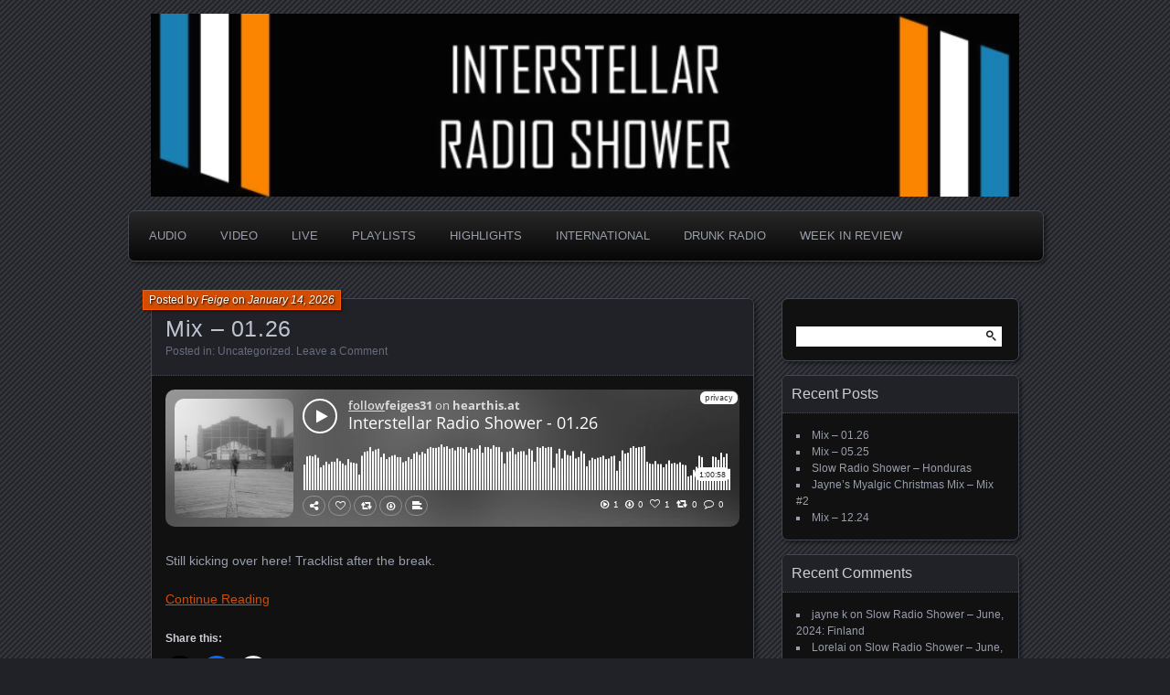

--- FILE ---
content_type: text/html; charset=UTF-8
request_url: http://www.radioshower.com/
body_size: 28485
content:
<!DOCTYPE html>
<!--[if IE 7]>
<html id="ie7" lang="en-US" prefix="og: https://ogp.me/ns# fb: https://ogp.me/ns/fb# website: https://ogp.me/ns/website#">
<![endif]-->
<!--[if IE 8]>
<html id="ie8" lang="en-US" prefix="og: https://ogp.me/ns# fb: https://ogp.me/ns/fb# website: https://ogp.me/ns/website#">
<![endif]-->
<!--[if !(IE 7) | !(IE 8) ]><!-->
<html lang="en-US" prefix="og: https://ogp.me/ns# fb: https://ogp.me/ns/fb# website: https://ogp.me/ns/website#">
<!--<![endif]-->
<head >
	<meta charset="UTF-8" />
	<title>Interstellar Radio Shower | music that is sometimes good and always random</title>
	<link rel="profile" href="http://gmpg.org/xfn/11" />
	<link rel="pingback" href="http://www.radioshower.com/xmlrpc.php" />
	<!--[if lt IE 9]>
	<script src="http://www.radioshower.com/wp-content/themes/parament/js/html5.js" type="text/javascript"></script>
	<![endif]-->
	

<meta name="wpsso-begin" content="wpsso structured data begin"/>
<!-- generator:1 --><meta name="generator" content="WPSSO Core 21.9.0/S"/>
<link rel="canonical" href="http://www.radioshower.com/"/>
<meta property="fb:app_id" content="966242223397117"/>
<meta property="og:type" content="website"/>
<meta property="og:url" content="http://www.radioshower.com/"/>
<meta property="og:locale" content="en_US"/>
<meta property="og:site_name" content="Interstellar Radio Shower"/>
<meta property="og:title" content="Interstellar Radio Shower"/>
<meta property="og:description" content="music that is sometimes good and always random"/>
<meta name="twitter:domain" content="www.radioshower.com"/>
<meta name="twitter:site" content="@radioshowerblog"/>
<meta name="twitter:title" content="Interstellar Radio Shower"/>
<meta name="twitter:description" content="music that is sometimes good and always random"/>
<meta name="twitter:card" content="summary"/>
<meta name="description" content="music that is sometimes good and always random"/>
<meta name="robots" content="follow, index, max-snippet:-1, max-image-preview:large, max-video-preview:-1"/>
<script type="application/ld+json" id="wpsso-schema-graph">{
    "@context": "https://schema.org",
    "@graph": [
        {
            "@id": "/#sso/organization/site/org-logo-url",
            "@context": "https://schema.org",
            "@type": "Organization",
            "url": "http://www.radioshower.com/",
            "sameAs": [
                "https://twitter.com/radioshowerblog"
            ],
            "name": "Interstellar Radio Shower",
            "description": "music that is sometimes good and always random"
        },
        {
            "@id": "/#sso/website",
            "@context": "https://schema.org",
            "@type": "WebSite",
            "url": "http://www.radioshower.com/",
            "name": "Interstellar Radio Shower",
            "description": "music that is sometimes good and always random",
            "potentialAction": [
                {
                    "@context": "https://schema.org",
                    "@type": "SearchAction",
                    "target": "http://www.radioshower.com?s={search_term_string}",
                    "query-input": "required name=search_term_string"
                }
            ],
            "headline": "Interstellar Radio Shower"
        },
        {
            "@id": "/#sso/blog",
            "@context": "https://schema.org",
            "@type": "Blog",
            "mainEntityOfPage": "http://www.radioshower.com/",
            "url": "http://www.radioshower.com/",
            "name": "Interstellar Radio Shower",
            "description": "music that is sometimes good and always random",
            "headline": "Interstellar Radio Shower",
            "blogPost": [
                {
                    "@id": "/2026/01/mix-01-26.html#sso/blog-posting/2055"
                },
                {
                    "@id": "/2025/05/mix-05-25.html#sso/blog-posting/2043"
                },
                {
                    "@id": "/2025/02/slow-radio-shower-honduras.html#sso/blog-posting/2029"
                },
                {
                    "@id": "/2024/12/jaynes-myalgic-christmas-mix-mix-2.html#sso/blog-posting/2020"
                },
                {
                    "@id": "/2024/12/mix-12-24.html#sso/blog-posting/1999"
                },
                {
                    "@id": "/2024/11/jaynes-myalgic-mix-1.html#sso/blog-posting/1988"
                },
                {
                    "@id": "/2024/08/mix-08-24.html#sso/blog-posting/1963"
                },
                {
                    "@id": "/2024/06/slow-radio-shower-june-2024-kentucky.html#sso/blog-posting/1896"
                },
                {
                    "@id": "/2024/06/slow-radio-shower-june-2024-finland.html#sso/blog-posting/1885"
                },
                {
                    "@id": "/2024/05/slow-radio-shower-may-2024-guyana.html#sso/blog-posting/1868"
                }
            ]
        },
        {
            "@id": "/2026/01/mix-01-26.html#sso/blog-posting/2055",
            "@context": "https://schema.org",
            "@type": "BlogPosting",
            "mainEntityOfPage": "http://www.radioshower.com/2026/01/mix-01-26.html",
            "url": "http://www.radioshower.com/2026/01/mix-01-26.html",
            "sameAs": [
                "https://wp.me/p7KH2S-x9"
            ],
            "name": "Mix &ndash; 01.26",
            "description": "Listen to Interstellar Radio Shower - 01.26 byfeiges31 on hearthis.at Still kicking over here! Tracklist after the break. Eddie Kendricks (Birmingham, AL) &quot;Date with the Rain&quot; People... Hold On (Tamia, 1972) Donald Byrd (Detroit, MI) &quot;Street Lady&quot; Street Lady (Blue Note, 1973) Flowers (???) &quot;For...",
            "publisher": [
                {
                    "@id": "/#sso/organization/site/org-banner-url"
                }
            ],
            "headline": "Mix &ndash; 01.26",
            "inLanguage": "en_US",
            "datePublished": "2026-01-14T17:49:09+00:00",
            "dateModified": "2026-01-14T17:49:12+00:00",
            "author": {
                "@id": "/b2a36394161e63038bd6a3d5ce264bb9#sso/person"
            },
            "commentCount": 0,
            "timeRequired": "PT1M"
        },
        {
            "@id": "/#sso/organization/site/org-banner-url",
            "@context": "https://schema.org",
            "@type": "Organization",
            "url": "http://www.radioshower.com/",
            "name": "Interstellar Radio Shower",
            "description": "music that is sometimes good and always random",
            "sameAs": [
                "https://twitter.com/radioshowerblog"
            ]
        },
        {
            "@id": "/b2a36394161e63038bd6a3d5ce264bb9#sso/person",
            "@context": "https://schema.org",
            "@type": "Person",
            "name": "Feige",
            "description": "Author archive page for Feige."
        },
        {
            "@id": "/2025/05/mix-05-25.html#sso/blog-posting/2043",
            "@context": "https://schema.org",
            "@type": "BlogPosting",
            "mainEntityOfPage": "http://www.radioshower.com/2025/05/mix-05-25.html",
            "url": "http://www.radioshower.com/2025/05/mix-05-25.html",
            "sameAs": [
                "https://wp.me/p7KH2S-wX"
            ],
            "name": "Mix &ndash; 05.25",
            "description": "Listen to Interstellar Radio Shower - 05.25 byfeiges31 on hearthis.at Tracklist after the jump. Evinha (Rio de Janeiro, BRZ) &quot;Esperar Pra Ver&quot; Cartao Postal (Odeon, 1971) Charif Megarbane (Beirut, LEB) &quot;East of What&quot; Hawalat (Habibi Funk, 2025) Ibex Band (Addis Ababa, ETH) &quot;Yezemed Yebada&quot;...",
            "publisher": [
                {
                    "@id": "/#sso/organization/site/org-banner-url"
                }
            ],
            "headline": "Mix &ndash; 05.25",
            "inLanguage": "en_US",
            "datePublished": "2025-05-22T01:02:53+00:00",
            "dateModified": "2025-05-22T01:02:56+00:00",
            "author": {
                "@id": "/b2a36394161e63038bd6a3d5ce264bb9#sso/person"
            },
            "commentCount": 0,
            "timeRequired": "PT1M"
        },
        {
            "@id": "/2025/02/slow-radio-shower-honduras.html#sso/blog-posting/2029",
            "@context": "https://schema.org",
            "@type": "BlogPosting",
            "mainEntityOfPage": "http://www.radioshower.com/2025/02/slow-radio-shower-honduras.html",
            "url": "http://www.radioshower.com/2025/02/slow-radio-shower-honduras.html",
            "sameAs": [
                "https://wp.me/p7KH2S-wJ"
            ],
            "name": "Slow Radio Shower &ndash; Honduras",
            "description": "Well, I noticed a gap in my listening to Central American music so here is some quick hits from Honduras. I thought this metal from Meaning of Life was actually quite good. Very serene for metal. I&#039;ve been in a girl pop kick of late and this album from Isabella Lovestory really met that niche...",
            "publisher": [
                {
                    "@id": "/#sso/organization/site/org-banner-url"
                }
            ],
            "headline": "Slow Radio Shower &ndash; Honduras",
            "inLanguage": "en_US",
            "datePublished": "2025-02-20T17:14:24+00:00",
            "dateModified": "2025-02-20T19:57:07+00:00",
            "author": {
                "@id": "/d401c21d6039d14b409ae7d756380138#sso/person"
            },
            "commentCount": 0,
            "timeRequired": "PT1M"
        },
        {
            "@id": "/d401c21d6039d14b409ae7d756380138#sso/person",
            "@context": "https://schema.org",
            "@type": "Person",
            "name": "jayne k",
            "description": "Author archive page for jayne k."
        },
        {
            "@id": "/2024/12/jaynes-myalgic-christmas-mix-mix-2.html#sso/blog-posting/2020",
            "@context": "https://schema.org",
            "@type": "BlogPosting",
            "mainEntityOfPage": "http://www.radioshower.com/2024/12/jaynes-myalgic-christmas-mix-mix-2.html",
            "url": "http://www.radioshower.com/2024/12/jaynes-myalgic-christmas-mix-mix-2.html",
            "sameAs": [
                "https://wp.me/p7KH2S-wA"
            ],
            "name": "Jayne&rsquo;s Myalgic Christmas Mix &ndash; Mix #2",
            "description": "OK, 3.5 hours of Christmas Music for you! Split into two parts. Part 1 Part 2 BandSourceSongThe Four CornersKindercore Records Christmas, Vol. 2My Gift to You (It&#039;s Me)Howard Hughes &amp; David TattersallChristmastime, ApproximatelyThere In Bristol After ChristmasMy BubbaChristmas Slam Dunk: Paul...",
            "publisher": [
                {
                    "@id": "/#sso/organization/site/org-banner-url"
                }
            ],
            "headline": "Jayne&rsquo;s Myalgic Christmas Mix &ndash; Mix #2",
            "inLanguage": "en_US",
            "datePublished": "2024-12-22T05:51:52+00:00",
            "dateModified": "2024-12-22T05:51:55+00:00",
            "author": {
                "@id": "/d401c21d6039d14b409ae7d756380138#sso/person"
            },
            "commentCount": 0,
            "timeRequired": "PT3M"
        },
        {
            "@id": "/2024/12/mix-12-24.html#sso/blog-posting/1999",
            "@context": "https://schema.org",
            "@type": "BlogPosting",
            "mainEntityOfPage": "http://www.radioshower.com/2024/12/mix-12-24.html",
            "url": "http://www.radioshower.com/2024/12/mix-12-24.html",
            "sameAs": [
                "https://wp.me/p7KH2S-wf"
            ],
            "name": "Mix &ndash; 12.24",
            "description": "Listen to Interstellar Radio Shower - 12.24 byfeiges31 on hearthis.at Tracklist and visuals after the break. OV Wright (Mobile, AL) &quot;A Nickel and a Nail&quot; A Nickel and a Nail and Ace of Spades (Back Beat, 1972) John Renbourn (London, ENG) &quot;Green Willow&quot; Lost Sessions (Edsel, 1996) Leo Nocentelli...",
            "publisher": [
                {
                    "@id": "/#sso/organization/site/org-banner-url"
                }
            ],
            "headline": "Mix &ndash; 12.24",
            "inLanguage": "en_US",
            "datePublished": "2024-12-11T13:25:22+00:00",
            "dateModified": "2025-05-21T02:20:58+00:00",
            "author": {
                "@id": "/b2a36394161e63038bd6a3d5ce264bb9#sso/person"
            },
            "thumbnailUrl": "https://i0.wp.com/www.radioshower.com/wp-content/uploads/2024/12/5-scaled.jpg?resize=1200%2C628",
            "image": [
                {
                    "@id": "https://i0.wp.com/www.radioshower.com/wp-content/uploads/2024/12/5-scaled.jpg?resize=1200%2C1200#sso/image-object"
                },
                {
                    "@id": "https://i0.wp.com/www.radioshower.com/wp-content/uploads/2024/12/5-scaled.jpg?resize=1200%2C900#sso/image-object"
                },
                {
                    "@id": "https://i0.wp.com/www.radioshower.com/wp-content/uploads/2024/12/5-scaled.jpg?resize=1200%2C675#sso/image-object"
                }
            ],
            "commentCount": 0,
            "timeRequired": "PT1M"
        },
        {
            "@id": "https://i0.wp.com/www.radioshower.com/wp-content/uploads/2024/12/5-scaled.jpg?resize=1200%2C1200#sso/image-object",
            "@context": "https://schema.org",
            "@type": "ImageObject",
            "url": "https://i0.wp.com/www.radioshower.com/wp-content/uploads/2024/12/5-scaled.jpg?resize=1200%2C1200",
            "identifier": "2006-wpsso-schema-1x1",
            "name": "5",
            "description": "No description.",
            "encodingFormat": "image/jpeg",
            "uploadDate": "2024-12-10T21:43:13+00:00",
            "width": [
                {
                    "@id": "#sso/qv-width-px-1200"
                }
            ],
            "height": [
                {
                    "@id": "#sso/qv-height-px-1200"
                }
            ]
        },
        {
            "@id": "#sso/qv-width-px-1200",
            "@context": "https://schema.org",
            "@type": "QuantitativeValue",
            "name": "Width",
            "unitText": "px",
            "unitCode": "E37",
            "value": "1200"
        },
        {
            "@id": "#sso/qv-height-px-1200",
            "@context": "https://schema.org",
            "@type": "QuantitativeValue",
            "name": "Height",
            "unitText": "px",
            "unitCode": "E37",
            "value": "1200"
        },
        {
            "@id": "https://i0.wp.com/www.radioshower.com/wp-content/uploads/2024/12/5-scaled.jpg?resize=1200%2C900#sso/image-object",
            "@context": "https://schema.org",
            "@type": "ImageObject",
            "url": "https://i0.wp.com/www.radioshower.com/wp-content/uploads/2024/12/5-scaled.jpg?resize=1200%2C900",
            "identifier": "2006-wpsso-schema-4x3",
            "name": "5",
            "description": "No description.",
            "encodingFormat": "image/jpeg",
            "uploadDate": "2024-12-10T21:43:13+00:00",
            "width": [
                {
                    "@id": "#sso/qv-width-px-1200"
                }
            ],
            "height": [
                {
                    "@id": "#sso/qv-height-px-900"
                }
            ]
        },
        {
            "@id": "#sso/qv-height-px-900",
            "@context": "https://schema.org",
            "@type": "QuantitativeValue",
            "name": "Height",
            "unitText": "px",
            "unitCode": "E37",
            "value": "900"
        },
        {
            "@id": "https://i0.wp.com/www.radioshower.com/wp-content/uploads/2024/12/5-scaled.jpg?resize=1200%2C675#sso/image-object",
            "@context": "https://schema.org",
            "@type": "ImageObject",
            "url": "https://i0.wp.com/www.radioshower.com/wp-content/uploads/2024/12/5-scaled.jpg?resize=1200%2C675",
            "identifier": "2006-wpsso-schema-16x9",
            "name": "5",
            "description": "No description.",
            "encodingFormat": "image/jpeg",
            "uploadDate": "2024-12-10T21:43:13+00:00",
            "width": [
                {
                    "@id": "#sso/qv-width-px-1200"
                }
            ],
            "height": [
                {
                    "@id": "#sso/qv-height-px-675"
                }
            ]
        },
        {
            "@id": "#sso/qv-height-px-675",
            "@context": "https://schema.org",
            "@type": "QuantitativeValue",
            "name": "Height",
            "unitText": "px",
            "unitCode": "E37",
            "value": "675"
        },
        {
            "@id": "/2024/11/jaynes-myalgic-mix-1.html#sso/blog-posting/1988",
            "@context": "https://schema.org",
            "@type": "BlogPosting",
            "mainEntityOfPage": "http://www.radioshower.com/2024/11/jaynes-myalgic-mix-1.html",
            "url": "http://www.radioshower.com/2024/11/jaynes-myalgic-mix-1.html",
            "sameAs": [
                "https://wp.me/p7KH2S-w4"
            ],
            "name": "Jayne&rsquo;s Myalgic Mix #1",
            "description": "My first stab at posting a music mix. Mostly melodic stuff... ArtistAlbumSongJordanaClassical Notions of HappinessCrunchThe OpheliasAlmostLover&#039;s CreepAir WavesAir Waves EPLightningKorea GirlKorea GirlB-SideSarah DougherThe BluffSystem WorksKicking GiantAlien I.D.Town Idiot or She&#039;s RealKing...",
            "publisher": [
                {
                    "@id": "/#sso/organization/site/org-banner-url"
                }
            ],
            "headline": "Jayne&rsquo;s Myalgic Mix #1",
            "inLanguage": "en_US",
            "datePublished": "2024-11-25T03:54:47+00:00",
            "dateModified": "2024-11-25T04:00:01+00:00",
            "author": {
                "@id": "/d401c21d6039d14b409ae7d756380138#sso/person"
            },
            "commentCount": 0
        },
        {
            "@id": "/2024/08/mix-08-24.html#sso/blog-posting/1963",
            "@context": "https://schema.org",
            "@type": "BlogPosting",
            "mainEntityOfPage": "http://www.radioshower.com/2024/08/mix-08-24.html",
            "url": "http://www.radioshower.com/2024/08/mix-08-24.html",
            "sameAs": [
                "https://wp.me/p7KH2S-vF"
            ],
            "name": "Mix &ndash; 08.24",
            "description": "Listen to IRS Mix 08.24 byfeiges31 on hearthis.at Rail Band (MLI) &quot;Marabayasa&quot; Rail Band (RCAM, 1973) Minority Band (Monmouth, NJ) &quot;Tasty Tune&quot; Journey to the Shore (JSR, 1980) Medium Medium (Nottingham, ENG) &quot;Hungry So Angry&quot; The Glitterhouse (Cherry Red, 1981) Ducks Ltd. (Toronto, ONT) &quot;Train...",
            "publisher": [
                {
                    "@id": "/#sso/organization/site/org-banner-url"
                }
            ],
            "headline": "Mix &ndash; 08.24",
            "inLanguage": "en_US",
            "datePublished": "2024-08-26T20:58:21+00:00",
            "dateModified": "2024-08-27T01:37:05+00:00",
            "author": {
                "@id": "/b2a36394161e63038bd6a3d5ce264bb9#sso/person"
            },
            "thumbnailUrl": "https://i0.wp.com/www.radioshower.com/wp-content/uploads/2024/08/12-scaled.jpg?resize=1200%2C628",
            "image": [
                {
                    "@id": "https://i0.wp.com/www.radioshower.com/wp-content/uploads/2024/08/12-scaled.jpg?resize=1200%2C1200#sso/image-object"
                },
                {
                    "@id": "https://i0.wp.com/www.radioshower.com/wp-content/uploads/2024/08/12-scaled.jpg?resize=1200%2C900#sso/image-object"
                },
                {
                    "@id": "https://i0.wp.com/www.radioshower.com/wp-content/uploads/2024/08/12-scaled.jpg?resize=1200%2C675#sso/image-object"
                }
            ],
            "commentCount": 0,
            "timeRequired": "PT1M"
        },
        {
            "@id": "https://i0.wp.com/www.radioshower.com/wp-content/uploads/2024/08/12-scaled.jpg?resize=1200%2C1200#sso/image-object",
            "@context": "https://schema.org",
            "@type": "ImageObject",
            "url": "https://i0.wp.com/www.radioshower.com/wp-content/uploads/2024/08/12-scaled.jpg?resize=1200%2C1200",
            "identifier": "1976-wpsso-schema-1x1",
            "name": "12",
            "description": "No description.",
            "encodingFormat": "image/jpeg",
            "uploadDate": "2024-08-26T13:43:09+00:00",
            "width": [
                {
                    "@id": "#sso/qv-width-px-1200"
                }
            ],
            "height": [
                {
                    "@id": "#sso/qv-height-px-1200"
                }
            ]
        },
        {
            "@id": "https://i0.wp.com/www.radioshower.com/wp-content/uploads/2024/08/12-scaled.jpg?resize=1200%2C900#sso/image-object",
            "@context": "https://schema.org",
            "@type": "ImageObject",
            "url": "https://i0.wp.com/www.radioshower.com/wp-content/uploads/2024/08/12-scaled.jpg?resize=1200%2C900",
            "identifier": "1976-wpsso-schema-4x3",
            "name": "12",
            "description": "No description.",
            "encodingFormat": "image/jpeg",
            "uploadDate": "2024-08-26T13:43:09+00:00",
            "width": [
                {
                    "@id": "#sso/qv-width-px-1200"
                }
            ],
            "height": [
                {
                    "@id": "#sso/qv-height-px-900"
                }
            ]
        },
        {
            "@id": "https://i0.wp.com/www.radioshower.com/wp-content/uploads/2024/08/12-scaled.jpg?resize=1200%2C675#sso/image-object",
            "@context": "https://schema.org",
            "@type": "ImageObject",
            "url": "https://i0.wp.com/www.radioshower.com/wp-content/uploads/2024/08/12-scaled.jpg?resize=1200%2C675",
            "identifier": "1976-wpsso-schema-16x9",
            "name": "12",
            "description": "No description.",
            "encodingFormat": "image/jpeg",
            "uploadDate": "2024-08-26T13:43:09+00:00",
            "width": [
                {
                    "@id": "#sso/qv-width-px-1200"
                }
            ],
            "height": [
                {
                    "@id": "#sso/qv-height-px-675"
                }
            ]
        },
        {
            "@id": "/2024/06/slow-radio-shower-june-2024-kentucky.html#sso/blog-posting/1896",
            "@context": "https://schema.org",
            "@type": "BlogPosting",
            "mainEntityOfPage": "http://www.radioshower.com/2024/06/slow-radio-shower-june-2024-kentucky.html",
            "url": "http://www.radioshower.com/2024/06/slow-radio-shower-june-2024-kentucky.html",
            "sameAs": [
                "https://wp.me/p7KH2S-uA"
            ],
            "name": "Slow Radio Shower &ndash; June &ndash; July, 2024: Kentucky",
            "description": "Now, we&#039;ve always wanted to explore domestic music more and so why not bring the laser focus of the Slow Radio Shower to the States. Once again, we made a master list of US states (and Canadian Provinces because why not?), and then rolled the dice. The result: Kentucky! No real rules, just look...",
            "publisher": [
                {
                    "@id": "/#sso/organization/site/org-banner-url"
                }
            ],
            "headline": "Slow Radio Shower &ndash; June &ndash; July, 2024: Kentucky",
            "keywords": "Kentucky, Slow Radio Shower, USA",
            "inLanguage": "en_US",
            "datePublished": "2024-06-18T18:23:25+00:00",
            "dateModified": "2024-07-30T16:11:18+00:00",
            "author": {
                "@id": "/d401c21d6039d14b409ae7d756380138#sso/person"
            },
            "commentCount": 0,
            "timeRequired": "PT1M"
        },
        {
            "@id": "/2024/06/slow-radio-shower-june-2024-finland.html#sso/blog-posting/1885",
            "@context": "https://schema.org",
            "@type": "BlogPosting",
            "mainEntityOfPage": "http://www.radioshower.com/2024/06/slow-radio-shower-june-2024-finland.html",
            "url": "http://www.radioshower.com/2024/06/slow-radio-shower-june-2024-finland.html",
            "sameAs": [
                "https://wp.me/p7KH2S-up"
            ],
            "name": "Slow Radio Shower &ndash; June, 2024: Finland",
            "description": "We enjoy exploring music from different countries. This June, we are listening to music from Finland, Europe. Join in by posting songs and thoughts about the music on this post&hellip; So why Finland? There are nearly 290 territories and countries in the world. We created a master list of countries and...",
            "publisher": [
                {
                    "@id": "/#sso/organization/site/org-banner-url"
                }
            ],
            "headline": "Slow Radio Shower &ndash; June, 2024: Finland",
            "keywords": "Finland, Slow Radio Shower",
            "inLanguage": "en_US",
            "datePublished": "2024-06-01T05:26:37+00:00",
            "dateModified": "2024-06-14T15:56:36+00:00",
            "author": {
                "@id": "/d401c21d6039d14b409ae7d756380138#sso/person"
            },
            "commentCount": 2,
            "comment": [
                {
                    "@id": "/2024/06/slow-radio-shower-june-2024-finland.html#sso/comment/6563"
                },
                {
                    "@id": "/2024/06/slow-radio-shower-june-2024-finland.html#sso/comment/6493"
                }
            ],
            "timeRequired": "PT5M"
        },
        {
            "@id": "/2024/06/slow-radio-shower-june-2024-finland.html#sso/comment/6563",
            "@context": "https://schema.org",
            "@type": "Comment",
            "url": "http://www.radioshower.com/2024/06/slow-radio-shower-june-2024-finland.html#comment-6563",
            "name": "Comment by jayne k on June 13, 2024",
            "description": "We&#039;ll keep posting through the end of the month but gonna slow down for a bit. We&#039;re starting up a&hellip;",
            "text": "We&#039;ll keep posting through the end of the month but gonna slow down for a bit. We&#039;re starting up a state by state Slow Radio Shower so we&#039;ll be starting on that soon...",
            "dateCreated": "2024-06-13T15:35:09-04:00",
            "author": {
                "@context": "https://schema.org",
                "@type": "Person",
                "name": "jayne k"
            }
        },
        {
            "@id": "/2024/06/slow-radio-shower-june-2024-finland.html#sso/comment/6493",
            "@context": "https://schema.org",
            "@type": "Comment",
            "url": "http://www.radioshower.com/2024/06/slow-radio-shower-june-2024-finland.html#comment-6493",
            "name": "Comment by Lorelai on June 3, 2024",
            "description": "Hi :)) this is one of my favorite Finnish songs. Elokuu was popular when I was in high school and&hellip;",
            "text": "Hi :)) this is one of my favorite Finnish songs. Elokuu was popular when I was in high school and kind of disappeared after that lol. I remember wanting to see them live in 2013 but I was too young to get into the venue!! Anyway this is one of my favorite songs by them, the first one I ever found :) It was my jam back in 2012/13 https://youtu.be/lxC9t1smQU8?si=Jgz00JSCTjDjA40T",
            "dateCreated": "2024-06-03T16:10:16-04:00",
            "author": {
                "@context": "https://schema.org",
                "@type": "Person",
                "name": "Lorelai"
            }
        },
        {
            "@id": "/2024/05/slow-radio-shower-may-2024-guyana.html#sso/blog-posting/1868",
            "@context": "https://schema.org",
            "@type": "BlogPosting",
            "mainEntityOfPage": "http://www.radioshower.com/2024/05/slow-radio-shower-may-2024-guyana.html",
            "url": "http://www.radioshower.com/2024/05/slow-radio-shower-may-2024-guyana.html",
            "sameAs": [
                "https://wp.me/p7KH2S-u8"
            ],
            "name": "Slow Radio Shower &ndash; May, 2024: Guyana",
            "description": "We enjoy exploring music from different countries. This May, we are listening to music from Guyana, South America. Join in by posting songs and thoughts about the music on this post... So, how do you find music from Guyana. One option is Bandcamp. You can use this link which will show all music...",
            "publisher": [
                {
                    "@id": "/#sso/organization/site/org-banner-url"
                }
            ],
            "headline": "Slow Radio Shower &ndash; May, 2024: Guyana",
            "keywords": "Guyana, Slow Radio Shower",
            "inLanguage": "en_US",
            "datePublished": "2024-05-19T03:33:27+00:00",
            "dateModified": "2024-05-26T04:44:50+00:00",
            "author": {
                "@id": "/d401c21d6039d14b409ae7d756380138#sso/person"
            },
            "commentCount": 5,
            "comment": [
                {
                    "@id": "/2024/05/slow-radio-shower-may-2024-guyana.html#sso/comment/6375"
                },
                {
                    "@id": "/2024/05/slow-radio-shower-may-2024-guyana.html#sso/comment/6373"
                },
                {
                    "@id": "/2024/05/slow-radio-shower-may-2024-guyana.html#sso/comment/6358"
                },
                {
                    "@id": "/2024/05/slow-radio-shower-may-2024-guyana.html#sso/comment/6343"
                },
                {
                    "@id": "/2024/05/slow-radio-shower-may-2024-guyana.html#sso/comment/6340"
                }
            ],
            "timeRequired": "PT3M"
        },
        {
            "@id": "/2024/05/slow-radio-shower-may-2024-guyana.html#sso/comment/6375",
            "@context": "https://schema.org",
            "@type": "Comment",
            "url": "http://www.radioshower.com/2024/05/slow-radio-shower-may-2024-guyana.html#comment-6375",
            "name": "Comment by Jen on May 21, 2024",
            "description": "I agree I like all these songs but I think I like the funky vibe of the Yoruba Singers one,&hellip;",
            "text": "I agree I like all these songs but I think I like the funky vibe of the Yoruba Singers one, Fighting for Survival in particular. And the image of Guyana Punks meeting Surinam Punks is perfection. The music is good enough! Oh and I thought the beat on the Vivaparia one had a cool sort of afro inspired feel to it.",
            "dateCreated": "2024-05-21T17:38:43-04:00",
            "author": {
                "@context": "https://schema.org",
                "@type": "Person",
                "name": "Jen"
            }
        },
        {
            "@id": "/2024/05/slow-radio-shower-may-2024-guyana.html#sso/comment/6373",
            "@context": "https://schema.org",
            "@type": "Comment",
            "url": "http://www.radioshower.com/2024/05/slow-radio-shower-may-2024-guyana.html#comment-6373",
            "name": "Comment by jayne k on May 21, 2024",
            "description": "And they may be from Portugal? But they are tagged as being from Guyana. (shrug)",
            "text": "And they may be from Portugal? But they are tagged as being from Guyana. (shrug)",
            "dateCreated": "2024-05-21T16:08:35-04:00",
            "author": {
                "@context": "https://schema.org",
                "@type": "Person",
                "name": "jayne k"
            }
        },
        {
            "@id": "/2024/05/slow-radio-shower-may-2024-guyana.html#sso/comment/6358",
            "@context": "https://schema.org",
            "@type": "Comment",
            "url": "http://www.radioshower.com/2024/05/slow-radio-shower-may-2024-guyana.html#comment-6358",
            "name": "Comment by jayne k on May 20, 2024",
            "description": "Research Kitchen and The culture Drones are related. Phil C. features in both.",
            "text": "Research Kitchen and The culture Drones are related. Phil C. features in both.",
            "dateCreated": "2024-05-20T14:20:56-04:00",
            "author": {
                "@context": "https://schema.org",
                "@type": "Person",
                "name": "jayne k"
            }
        },
        {
            "@id": "/2024/05/slow-radio-shower-may-2024-guyana.html#sso/comment/6343",
            "@context": "https://schema.org",
            "@type": "Comment",
            "url": "http://www.radioshower.com/2024/05/slow-radio-shower-may-2024-guyana.html#comment-6343",
            "name": "Comment by jayne k on May 19, 2024",
            "description": "I&#039;m in a good mood so I&#039;m liking everything so far...",
            "text": "I&#039;m in a good mood so I&#039;m liking everything so far...",
            "dateCreated": "2024-05-19T17:10:11-04:00",
            "author": {
                "@context": "https://schema.org",
                "@type": "Person",
                "name": "jayne k"
            }
        },
        {
            "@id": "/2024/05/slow-radio-shower-may-2024-guyana.html#sso/comment/6340",
            "@context": "https://schema.org",
            "@type": "Comment",
            "url": "http://www.radioshower.com/2024/05/slow-radio-shower-may-2024-guyana.html#comment-6340",
            "name": "Comment by jayne k on May 19, 2024",
            "description": "We&#039;ll start posting stuff soon...",
            "text": "We&#039;ll start posting stuff soon...",
            "dateCreated": "2024-05-19T04:16:59-04:00",
            "author": {
                "@context": "https://schema.org",
                "@type": "Person",
                "name": "jayne k"
            }
        }
    ]
}</script>
<meta name="wpsso-end" content="wpsso structured data end"/>
<meta name="wpsso-cached" content="2026-01-18T04:58:34+00:00 for www.radioshower.com"/>
<meta name="wpsso-added" content="2026-01-29T23:18:36+00:00 in 0.015109 secs (41.26 MB peak)"/>

<link rel='dns-prefetch' href='//secure.gravatar.com' />
<link rel='dns-prefetch' href='//stats.wp.com' />
<link rel='dns-prefetch' href='//v0.wordpress.com' />
<link rel='preconnect' href='//i0.wp.com' />
<link rel="alternate" type="application/rss+xml" title="Interstellar Radio Shower &raquo; Feed" href="http://www.radioshower.com/feed" />
<link rel="alternate" type="application/rss+xml" title="Interstellar Radio Shower &raquo; Comments Feed" href="http://www.radioshower.com/comments/feed" />
<style id='wp-img-auto-sizes-contain-inline-css' type='text/css'>
img:is([sizes=auto i],[sizes^="auto," i]){contain-intrinsic-size:3000px 1500px}
/*# sourceURL=wp-img-auto-sizes-contain-inline-css */
</style>
<link rel='stylesheet' id='ts-poll-block-css' href='http://www.radioshower.com/wp-content/plugins/poll-wp/admin/css/block.css?ver=6.9' type='text/css' media='all' />
<link rel='stylesheet' id='embedpress-css-css' href='http://www.radioshower.com/wp-content/plugins/embedpress/assets/css/embedpress.css?ver=1765338054' type='text/css' media='all' />
<link rel='stylesheet' id='embedpress-blocks-style-css' href='http://www.radioshower.com/wp-content/plugins/embedpress/assets/css/blocks.build.css?ver=1765338054' type='text/css' media='all' />
<style id='wp-emoji-styles-inline-css' type='text/css'>

	img.wp-smiley, img.emoji {
		display: inline !important;
		border: none !important;
		box-shadow: none !important;
		height: 1em !important;
		width: 1em !important;
		margin: 0 0.07em !important;
		vertical-align: -0.1em !important;
		background: none !important;
		padding: 0 !important;
	}
/*# sourceURL=wp-emoji-styles-inline-css */
</style>
<style id='wp-block-library-inline-css' type='text/css'>
:root{--wp-block-synced-color:#7a00df;--wp-block-synced-color--rgb:122,0,223;--wp-bound-block-color:var(--wp-block-synced-color);--wp-editor-canvas-background:#ddd;--wp-admin-theme-color:#007cba;--wp-admin-theme-color--rgb:0,124,186;--wp-admin-theme-color-darker-10:#006ba1;--wp-admin-theme-color-darker-10--rgb:0,107,160.5;--wp-admin-theme-color-darker-20:#005a87;--wp-admin-theme-color-darker-20--rgb:0,90,135;--wp-admin-border-width-focus:2px}@media (min-resolution:192dpi){:root{--wp-admin-border-width-focus:1.5px}}.wp-element-button{cursor:pointer}:root .has-very-light-gray-background-color{background-color:#eee}:root .has-very-dark-gray-background-color{background-color:#313131}:root .has-very-light-gray-color{color:#eee}:root .has-very-dark-gray-color{color:#313131}:root .has-vivid-green-cyan-to-vivid-cyan-blue-gradient-background{background:linear-gradient(135deg,#00d084,#0693e3)}:root .has-purple-crush-gradient-background{background:linear-gradient(135deg,#34e2e4,#4721fb 50%,#ab1dfe)}:root .has-hazy-dawn-gradient-background{background:linear-gradient(135deg,#faaca8,#dad0ec)}:root .has-subdued-olive-gradient-background{background:linear-gradient(135deg,#fafae1,#67a671)}:root .has-atomic-cream-gradient-background{background:linear-gradient(135deg,#fdd79a,#004a59)}:root .has-nightshade-gradient-background{background:linear-gradient(135deg,#330968,#31cdcf)}:root .has-midnight-gradient-background{background:linear-gradient(135deg,#020381,#2874fc)}:root{--wp--preset--font-size--normal:16px;--wp--preset--font-size--huge:42px}.has-regular-font-size{font-size:1em}.has-larger-font-size{font-size:2.625em}.has-normal-font-size{font-size:var(--wp--preset--font-size--normal)}.has-huge-font-size{font-size:var(--wp--preset--font-size--huge)}.has-text-align-center{text-align:center}.has-text-align-left{text-align:left}.has-text-align-right{text-align:right}.has-fit-text{white-space:nowrap!important}#end-resizable-editor-section{display:none}.aligncenter{clear:both}.items-justified-left{justify-content:flex-start}.items-justified-center{justify-content:center}.items-justified-right{justify-content:flex-end}.items-justified-space-between{justify-content:space-between}.screen-reader-text{border:0;clip-path:inset(50%);height:1px;margin:-1px;overflow:hidden;padding:0;position:absolute;width:1px;word-wrap:normal!important}.screen-reader-text:focus{background-color:#ddd;clip-path:none;color:#444;display:block;font-size:1em;height:auto;left:5px;line-height:normal;padding:15px 23px 14px;text-decoration:none;top:5px;width:auto;z-index:100000}html :where(.has-border-color){border-style:solid}html :where([style*=border-top-color]){border-top-style:solid}html :where([style*=border-right-color]){border-right-style:solid}html :where([style*=border-bottom-color]){border-bottom-style:solid}html :where([style*=border-left-color]){border-left-style:solid}html :where([style*=border-width]){border-style:solid}html :where([style*=border-top-width]){border-top-style:solid}html :where([style*=border-right-width]){border-right-style:solid}html :where([style*=border-bottom-width]){border-bottom-style:solid}html :where([style*=border-left-width]){border-left-style:solid}html :where(img[class*=wp-image-]){height:auto;max-width:100%}:where(figure){margin:0 0 1em}html :where(.is-position-sticky){--wp-admin--admin-bar--position-offset:var(--wp-admin--admin-bar--height,0px)}@media screen and (max-width:600px){html :where(.is-position-sticky){--wp-admin--admin-bar--position-offset:0px}}

/*# sourceURL=wp-block-library-inline-css */
</style><style id='wp-block-audio-inline-css' type='text/css'>
.wp-block-audio{box-sizing:border-box}.wp-block-audio :where(figcaption){margin-bottom:1em;margin-top:.5em}.wp-block-audio audio{min-width:300px;width:100%}
/*# sourceURL=http://www.radioshower.com/wp-includes/blocks/audio/style.min.css */
</style>
<style id='wp-block-embed-inline-css' type='text/css'>
.wp-block-embed.alignleft,.wp-block-embed.alignright,.wp-block[data-align=left]>[data-type="core/embed"],.wp-block[data-align=right]>[data-type="core/embed"]{max-width:360px;width:100%}.wp-block-embed.alignleft .wp-block-embed__wrapper,.wp-block-embed.alignright .wp-block-embed__wrapper,.wp-block[data-align=left]>[data-type="core/embed"] .wp-block-embed__wrapper,.wp-block[data-align=right]>[data-type="core/embed"] .wp-block-embed__wrapper{min-width:280px}.wp-block-cover .wp-block-embed{min-height:240px;min-width:320px}.wp-block-embed{overflow-wrap:break-word}.wp-block-embed :where(figcaption){margin-bottom:1em;margin-top:.5em}.wp-block-embed iframe{max-width:100%}.wp-block-embed__wrapper{position:relative}.wp-embed-responsive .wp-has-aspect-ratio .wp-block-embed__wrapper:before{content:"";display:block;padding-top:50%}.wp-embed-responsive .wp-has-aspect-ratio iframe{bottom:0;height:100%;left:0;position:absolute;right:0;top:0;width:100%}.wp-embed-responsive .wp-embed-aspect-21-9 .wp-block-embed__wrapper:before{padding-top:42.85%}.wp-embed-responsive .wp-embed-aspect-18-9 .wp-block-embed__wrapper:before{padding-top:50%}.wp-embed-responsive .wp-embed-aspect-16-9 .wp-block-embed__wrapper:before{padding-top:56.25%}.wp-embed-responsive .wp-embed-aspect-4-3 .wp-block-embed__wrapper:before{padding-top:75%}.wp-embed-responsive .wp-embed-aspect-1-1 .wp-block-embed__wrapper:before{padding-top:100%}.wp-embed-responsive .wp-embed-aspect-9-16 .wp-block-embed__wrapper:before{padding-top:177.77%}.wp-embed-responsive .wp-embed-aspect-1-2 .wp-block-embed__wrapper:before{padding-top:200%}
/*# sourceURL=http://www.radioshower.com/wp-includes/blocks/embed/style.min.css */
</style>
<style id='wp-block-paragraph-inline-css' type='text/css'>
.is-small-text{font-size:.875em}.is-regular-text{font-size:1em}.is-large-text{font-size:2.25em}.is-larger-text{font-size:3em}.has-drop-cap:not(:focus):first-letter{float:left;font-size:8.4em;font-style:normal;font-weight:100;line-height:.68;margin:.05em .1em 0 0;text-transform:uppercase}body.rtl .has-drop-cap:not(:focus):first-letter{float:none;margin-left:.1em}p.has-drop-cap.has-background{overflow:hidden}:root :where(p.has-background){padding:1.25em 2.375em}:where(p.has-text-color:not(.has-link-color)) a{color:inherit}p.has-text-align-left[style*="writing-mode:vertical-lr"],p.has-text-align-right[style*="writing-mode:vertical-rl"]{rotate:180deg}
/*# sourceURL=http://www.radioshower.com/wp-includes/blocks/paragraph/style.min.css */
</style>
<style id='wp-block-table-inline-css' type='text/css'>
.wp-block-table{overflow-x:auto}.wp-block-table table{border-collapse:collapse;width:100%}.wp-block-table thead{border-bottom:3px solid}.wp-block-table tfoot{border-top:3px solid}.wp-block-table td,.wp-block-table th{border:1px solid;padding:.5em}.wp-block-table .has-fixed-layout{table-layout:fixed;width:100%}.wp-block-table .has-fixed-layout td,.wp-block-table .has-fixed-layout th{word-break:break-word}.wp-block-table.aligncenter,.wp-block-table.alignleft,.wp-block-table.alignright{display:table;width:auto}.wp-block-table.aligncenter td,.wp-block-table.aligncenter th,.wp-block-table.alignleft td,.wp-block-table.alignleft th,.wp-block-table.alignright td,.wp-block-table.alignright th{word-break:break-word}.wp-block-table .has-subtle-light-gray-background-color{background-color:#f3f4f5}.wp-block-table .has-subtle-pale-green-background-color{background-color:#e9fbe5}.wp-block-table .has-subtle-pale-blue-background-color{background-color:#e7f5fe}.wp-block-table .has-subtle-pale-pink-background-color{background-color:#fcf0ef}.wp-block-table.is-style-stripes{background-color:initial;border-collapse:inherit;border-spacing:0}.wp-block-table.is-style-stripes tbody tr:nth-child(odd){background-color:#f0f0f0}.wp-block-table.is-style-stripes.has-subtle-light-gray-background-color tbody tr:nth-child(odd){background-color:#f3f4f5}.wp-block-table.is-style-stripes.has-subtle-pale-green-background-color tbody tr:nth-child(odd){background-color:#e9fbe5}.wp-block-table.is-style-stripes.has-subtle-pale-blue-background-color tbody tr:nth-child(odd){background-color:#e7f5fe}.wp-block-table.is-style-stripes.has-subtle-pale-pink-background-color tbody tr:nth-child(odd){background-color:#fcf0ef}.wp-block-table.is-style-stripes td,.wp-block-table.is-style-stripes th{border-color:#0000}.wp-block-table.is-style-stripes{border-bottom:1px solid #f0f0f0}.wp-block-table .has-border-color td,.wp-block-table .has-border-color th,.wp-block-table .has-border-color tr,.wp-block-table .has-border-color>*{border-color:inherit}.wp-block-table table[style*=border-top-color] tr:first-child,.wp-block-table table[style*=border-top-color] tr:first-child td,.wp-block-table table[style*=border-top-color] tr:first-child th,.wp-block-table table[style*=border-top-color]>*,.wp-block-table table[style*=border-top-color]>* td,.wp-block-table table[style*=border-top-color]>* th{border-top-color:inherit}.wp-block-table table[style*=border-top-color] tr:not(:first-child){border-top-color:initial}.wp-block-table table[style*=border-right-color] td:last-child,.wp-block-table table[style*=border-right-color] th,.wp-block-table table[style*=border-right-color] tr,.wp-block-table table[style*=border-right-color]>*{border-right-color:inherit}.wp-block-table table[style*=border-bottom-color] tr:last-child,.wp-block-table table[style*=border-bottom-color] tr:last-child td,.wp-block-table table[style*=border-bottom-color] tr:last-child th,.wp-block-table table[style*=border-bottom-color]>*,.wp-block-table table[style*=border-bottom-color]>* td,.wp-block-table table[style*=border-bottom-color]>* th{border-bottom-color:inherit}.wp-block-table table[style*=border-bottom-color] tr:not(:last-child){border-bottom-color:initial}.wp-block-table table[style*=border-left-color] td:first-child,.wp-block-table table[style*=border-left-color] th,.wp-block-table table[style*=border-left-color] tr,.wp-block-table table[style*=border-left-color]>*{border-left-color:inherit}.wp-block-table table[style*=border-style] td,.wp-block-table table[style*=border-style] th,.wp-block-table table[style*=border-style] tr,.wp-block-table table[style*=border-style]>*{border-style:inherit}.wp-block-table table[style*=border-width] td,.wp-block-table table[style*=border-width] th,.wp-block-table table[style*=border-width] tr,.wp-block-table table[style*=border-width]>*{border-style:inherit;border-width:inherit}
/*# sourceURL=http://www.radioshower.com/wp-includes/blocks/table/style.min.css */
</style>
<style id='global-styles-inline-css' type='text/css'>
:root{--wp--preset--aspect-ratio--square: 1;--wp--preset--aspect-ratio--4-3: 4/3;--wp--preset--aspect-ratio--3-4: 3/4;--wp--preset--aspect-ratio--3-2: 3/2;--wp--preset--aspect-ratio--2-3: 2/3;--wp--preset--aspect-ratio--16-9: 16/9;--wp--preset--aspect-ratio--9-16: 9/16;--wp--preset--color--black: #000000;--wp--preset--color--cyan-bluish-gray: #abb8c3;--wp--preset--color--white: #ffffff;--wp--preset--color--pale-pink: #f78da7;--wp--preset--color--vivid-red: #cf2e2e;--wp--preset--color--luminous-vivid-orange: #ff6900;--wp--preset--color--luminous-vivid-amber: #fcb900;--wp--preset--color--light-green-cyan: #7bdcb5;--wp--preset--color--vivid-green-cyan: #00d084;--wp--preset--color--pale-cyan-blue: #8ed1fc;--wp--preset--color--vivid-cyan-blue: #0693e3;--wp--preset--color--vivid-purple: #9b51e0;--wp--preset--gradient--vivid-cyan-blue-to-vivid-purple: linear-gradient(135deg,rgb(6,147,227) 0%,rgb(155,81,224) 100%);--wp--preset--gradient--light-green-cyan-to-vivid-green-cyan: linear-gradient(135deg,rgb(122,220,180) 0%,rgb(0,208,130) 100%);--wp--preset--gradient--luminous-vivid-amber-to-luminous-vivid-orange: linear-gradient(135deg,rgb(252,185,0) 0%,rgb(255,105,0) 100%);--wp--preset--gradient--luminous-vivid-orange-to-vivid-red: linear-gradient(135deg,rgb(255,105,0) 0%,rgb(207,46,46) 100%);--wp--preset--gradient--very-light-gray-to-cyan-bluish-gray: linear-gradient(135deg,rgb(238,238,238) 0%,rgb(169,184,195) 100%);--wp--preset--gradient--cool-to-warm-spectrum: linear-gradient(135deg,rgb(74,234,220) 0%,rgb(151,120,209) 20%,rgb(207,42,186) 40%,rgb(238,44,130) 60%,rgb(251,105,98) 80%,rgb(254,248,76) 100%);--wp--preset--gradient--blush-light-purple: linear-gradient(135deg,rgb(255,206,236) 0%,rgb(152,150,240) 100%);--wp--preset--gradient--blush-bordeaux: linear-gradient(135deg,rgb(254,205,165) 0%,rgb(254,45,45) 50%,rgb(107,0,62) 100%);--wp--preset--gradient--luminous-dusk: linear-gradient(135deg,rgb(255,203,112) 0%,rgb(199,81,192) 50%,rgb(65,88,208) 100%);--wp--preset--gradient--pale-ocean: linear-gradient(135deg,rgb(255,245,203) 0%,rgb(182,227,212) 50%,rgb(51,167,181) 100%);--wp--preset--gradient--electric-grass: linear-gradient(135deg,rgb(202,248,128) 0%,rgb(113,206,126) 100%);--wp--preset--gradient--midnight: linear-gradient(135deg,rgb(2,3,129) 0%,rgb(40,116,252) 100%);--wp--preset--font-size--small: 13px;--wp--preset--font-size--medium: 20px;--wp--preset--font-size--large: 36px;--wp--preset--font-size--x-large: 42px;--wp--preset--spacing--20: 0.44rem;--wp--preset--spacing--30: 0.67rem;--wp--preset--spacing--40: 1rem;--wp--preset--spacing--50: 1.5rem;--wp--preset--spacing--60: 2.25rem;--wp--preset--spacing--70: 3.38rem;--wp--preset--spacing--80: 5.06rem;--wp--preset--shadow--natural: 6px 6px 9px rgba(0, 0, 0, 0.2);--wp--preset--shadow--deep: 12px 12px 50px rgba(0, 0, 0, 0.4);--wp--preset--shadow--sharp: 6px 6px 0px rgba(0, 0, 0, 0.2);--wp--preset--shadow--outlined: 6px 6px 0px -3px rgb(255, 255, 255), 6px 6px rgb(0, 0, 0);--wp--preset--shadow--crisp: 6px 6px 0px rgb(0, 0, 0);}:where(.is-layout-flex){gap: 0.5em;}:where(.is-layout-grid){gap: 0.5em;}body .is-layout-flex{display: flex;}.is-layout-flex{flex-wrap: wrap;align-items: center;}.is-layout-flex > :is(*, div){margin: 0;}body .is-layout-grid{display: grid;}.is-layout-grid > :is(*, div){margin: 0;}:where(.wp-block-columns.is-layout-flex){gap: 2em;}:where(.wp-block-columns.is-layout-grid){gap: 2em;}:where(.wp-block-post-template.is-layout-flex){gap: 1.25em;}:where(.wp-block-post-template.is-layout-grid){gap: 1.25em;}.has-black-color{color: var(--wp--preset--color--black) !important;}.has-cyan-bluish-gray-color{color: var(--wp--preset--color--cyan-bluish-gray) !important;}.has-white-color{color: var(--wp--preset--color--white) !important;}.has-pale-pink-color{color: var(--wp--preset--color--pale-pink) !important;}.has-vivid-red-color{color: var(--wp--preset--color--vivid-red) !important;}.has-luminous-vivid-orange-color{color: var(--wp--preset--color--luminous-vivid-orange) !important;}.has-luminous-vivid-amber-color{color: var(--wp--preset--color--luminous-vivid-amber) !important;}.has-light-green-cyan-color{color: var(--wp--preset--color--light-green-cyan) !important;}.has-vivid-green-cyan-color{color: var(--wp--preset--color--vivid-green-cyan) !important;}.has-pale-cyan-blue-color{color: var(--wp--preset--color--pale-cyan-blue) !important;}.has-vivid-cyan-blue-color{color: var(--wp--preset--color--vivid-cyan-blue) !important;}.has-vivid-purple-color{color: var(--wp--preset--color--vivid-purple) !important;}.has-black-background-color{background-color: var(--wp--preset--color--black) !important;}.has-cyan-bluish-gray-background-color{background-color: var(--wp--preset--color--cyan-bluish-gray) !important;}.has-white-background-color{background-color: var(--wp--preset--color--white) !important;}.has-pale-pink-background-color{background-color: var(--wp--preset--color--pale-pink) !important;}.has-vivid-red-background-color{background-color: var(--wp--preset--color--vivid-red) !important;}.has-luminous-vivid-orange-background-color{background-color: var(--wp--preset--color--luminous-vivid-orange) !important;}.has-luminous-vivid-amber-background-color{background-color: var(--wp--preset--color--luminous-vivid-amber) !important;}.has-light-green-cyan-background-color{background-color: var(--wp--preset--color--light-green-cyan) !important;}.has-vivid-green-cyan-background-color{background-color: var(--wp--preset--color--vivid-green-cyan) !important;}.has-pale-cyan-blue-background-color{background-color: var(--wp--preset--color--pale-cyan-blue) !important;}.has-vivid-cyan-blue-background-color{background-color: var(--wp--preset--color--vivid-cyan-blue) !important;}.has-vivid-purple-background-color{background-color: var(--wp--preset--color--vivid-purple) !important;}.has-black-border-color{border-color: var(--wp--preset--color--black) !important;}.has-cyan-bluish-gray-border-color{border-color: var(--wp--preset--color--cyan-bluish-gray) !important;}.has-white-border-color{border-color: var(--wp--preset--color--white) !important;}.has-pale-pink-border-color{border-color: var(--wp--preset--color--pale-pink) !important;}.has-vivid-red-border-color{border-color: var(--wp--preset--color--vivid-red) !important;}.has-luminous-vivid-orange-border-color{border-color: var(--wp--preset--color--luminous-vivid-orange) !important;}.has-luminous-vivid-amber-border-color{border-color: var(--wp--preset--color--luminous-vivid-amber) !important;}.has-light-green-cyan-border-color{border-color: var(--wp--preset--color--light-green-cyan) !important;}.has-vivid-green-cyan-border-color{border-color: var(--wp--preset--color--vivid-green-cyan) !important;}.has-pale-cyan-blue-border-color{border-color: var(--wp--preset--color--pale-cyan-blue) !important;}.has-vivid-cyan-blue-border-color{border-color: var(--wp--preset--color--vivid-cyan-blue) !important;}.has-vivid-purple-border-color{border-color: var(--wp--preset--color--vivid-purple) !important;}.has-vivid-cyan-blue-to-vivid-purple-gradient-background{background: var(--wp--preset--gradient--vivid-cyan-blue-to-vivid-purple) !important;}.has-light-green-cyan-to-vivid-green-cyan-gradient-background{background: var(--wp--preset--gradient--light-green-cyan-to-vivid-green-cyan) !important;}.has-luminous-vivid-amber-to-luminous-vivid-orange-gradient-background{background: var(--wp--preset--gradient--luminous-vivid-amber-to-luminous-vivid-orange) !important;}.has-luminous-vivid-orange-to-vivid-red-gradient-background{background: var(--wp--preset--gradient--luminous-vivid-orange-to-vivid-red) !important;}.has-very-light-gray-to-cyan-bluish-gray-gradient-background{background: var(--wp--preset--gradient--very-light-gray-to-cyan-bluish-gray) !important;}.has-cool-to-warm-spectrum-gradient-background{background: var(--wp--preset--gradient--cool-to-warm-spectrum) !important;}.has-blush-light-purple-gradient-background{background: var(--wp--preset--gradient--blush-light-purple) !important;}.has-blush-bordeaux-gradient-background{background: var(--wp--preset--gradient--blush-bordeaux) !important;}.has-luminous-dusk-gradient-background{background: var(--wp--preset--gradient--luminous-dusk) !important;}.has-pale-ocean-gradient-background{background: var(--wp--preset--gradient--pale-ocean) !important;}.has-electric-grass-gradient-background{background: var(--wp--preset--gradient--electric-grass) !important;}.has-midnight-gradient-background{background: var(--wp--preset--gradient--midnight) !important;}.has-small-font-size{font-size: var(--wp--preset--font-size--small) !important;}.has-medium-font-size{font-size: var(--wp--preset--font-size--medium) !important;}.has-large-font-size{font-size: var(--wp--preset--font-size--large) !important;}.has-x-large-font-size{font-size: var(--wp--preset--font-size--x-large) !important;}
/*# sourceURL=global-styles-inline-css */
</style>

<style id='classic-theme-styles-inline-css' type='text/css'>
/*! This file is auto-generated */
.wp-block-button__link{color:#fff;background-color:#32373c;border-radius:9999px;box-shadow:none;text-decoration:none;padding:calc(.667em + 2px) calc(1.333em + 2px);font-size:1.125em}.wp-block-file__button{background:#32373c;color:#fff;text-decoration:none}
/*# sourceURL=/wp-includes/css/classic-themes.min.css */
</style>
<link rel='stylesheet' id='ts-poll-public-css' href='http://www.radioshower.com/wp-content/plugins/poll-wp/public/css/ts_poll-public.css?ver=2.5.3' type='text/css' media='all' />
<link rel='stylesheet' id='ts-poll-fonts-css' href='http://www.radioshower.com/wp-content/plugins/poll-wp/fonts/ts_poll-fonts.css?ver=2.5.3' type='text/css' media='all' />
<link rel='stylesheet' id='parament-css' href='http://www.radioshower.com/wp-content/themes/parament/style.css?ver=6.9' type='text/css' media='all' />
<link rel='stylesheet' id='sharedaddy-css' href='http://www.radioshower.com/wp-content/plugins/jetpack/modules/sharedaddy/sharing.css?ver=15.3.1' type='text/css' media='all' />
<link rel='stylesheet' id='social-logos-css' href='http://www.radioshower.com/wp-content/plugins/jetpack/_inc/social-logos/social-logos.min.css?ver=15.3.1' type='text/css' media='all' />
<script type="text/javascript" src="http://www.radioshower.com/wp-content/plugins/poll-wp/public/js/vue.js?ver=2.5.3" id="ts-poll-vue-js"></script>
<script type="text/javascript" src="http://www.radioshower.com/wp-includes/js/jquery/jquery.min.js?ver=3.7.1" id="jquery-core-js"></script>
<script type="text/javascript" src="http://www.radioshower.com/wp-includes/js/jquery/jquery-migrate.min.js?ver=3.4.1" id="jquery-migrate-js"></script>
<script type="text/javascript" id="ts-poll-public-js-extra">
/* <![CDATA[ */
var tsPollData = {"root_url":"http://www.radioshower.com/wp-json/","nonce":"982b345eeb"};
//# sourceURL=ts-poll-public-js-extra
/* ]]> */
</script>
<script type="text/javascript" src="http://www.radioshower.com/wp-content/plugins/poll-wp/public/js/ts_poll-public.js?ver=2.5.3" id="ts-poll-public-js"></script>
<link rel="https://api.w.org/" href="http://www.radioshower.com/wp-json/" /><link rel="EditURI" type="application/rsd+xml" title="RSD" href="http://www.radioshower.com/xmlrpc.php?rsd" />
<meta name="generator" content="WordPress 6.9" />
	<style>img#wpstats{display:none}</style>
		<style type="text/css">.recentcomments a{display:inline !important;padding:0 !important;margin:0 !important;}</style>	<style type="text/css">
			#branding {
			overflow: hidden;
			position: relative;
			width: 950px;
			height: 200px;
		}
		#site-title,
		#site-description {
			position: relative;
			margin-left: 50px;
			z-index: 2;
		}
		#site-title {
			margin-top: 60px;
		}
		#site-description {
			display: block;
		}
		#header-image {
			display: block;
			position: absolute;
			top: 0;
			left: 0;
			width: 950px;
			height: 200px;
			z-index: 1;
		}
			#site-title,
		#site-description {
			position: absolute;
			clip: rect(1px 1px 1px 1px); /* IE6, IE7 */
			clip: rect(1px, 1px, 1px, 1px);
		}
		</style>
	<link rel="icon" href="https://i0.wp.com/www.radioshower.com/wp-content/uploads/2016/07/cropped-logo.png?fit=32%2C32" sizes="32x32" />
<link rel="icon" href="https://i0.wp.com/www.radioshower.com/wp-content/uploads/2016/07/cropped-logo.png?fit=192%2C192" sizes="192x192" />
<link rel="apple-touch-icon" href="https://i0.wp.com/www.radioshower.com/wp-content/uploads/2016/07/cropped-logo.png?fit=180%2C180" />
<meta name="msapplication-TileImage" content="https://i0.wp.com/www.radioshower.com/wp-content/uploads/2016/07/cropped-logo.png?fit=270%2C270" />
</head>

<body class="home blog wp-theme-parament has-image wpsso-is_home">

<div id="page-wrap" class="contain">
	<header id="branding" role="banner">
		<h1 id="site-title"><a href="http://www.radioshower.com">Interstellar Radio Shower</a></h1>
					<h2 id="site-description"><a href="http://www.radioshower.com">music that is sometimes good and always random</a></h2>		
					<a id="header-image" href="http://www.radioshower.com"><img src="http://www.radioshower.com/wp-content/uploads/2016/07/cropped-cropped-cropped-2016-07-25_13-49-32.png" alt="" /></a>
			</header><!-- #branding -->

	<nav id="menu" role="navigation"><ul id="primary-menu" class="menu"><li id="menu-item-952" class="menu-item menu-item-type-taxonomy menu-item-object-category menu-item-952"><a href="http://www.radioshower.com/category/music/audio">Audio</a></li>
<li id="menu-item-953" class="menu-item menu-item-type-taxonomy menu-item-object-category menu-item-953"><a href="http://www.radioshower.com/category/music/video">Video</a></li>
<li id="menu-item-954" class="menu-item menu-item-type-taxonomy menu-item-object-category menu-item-954"><a href="http://www.radioshower.com/category/music/live">Live</a></li>
<li id="menu-item-955" class="menu-item menu-item-type-taxonomy menu-item-object-category menu-item-955"><a href="http://www.radioshower.com/category/playlists">Playlists</a></li>
<li id="menu-item-957" class="menu-item menu-item-type-taxonomy menu-item-object-category menu-item-957"><a href="http://www.radioshower.com/category/highlights">Highlights</a></li>
<li id="menu-item-959" class="menu-item menu-item-type-taxonomy menu-item-object-category menu-item-959"><a href="http://www.radioshower.com/category/international-radio-shower">International</a></li>
<li id="menu-item-960" class="menu-item menu-item-type-taxonomy menu-item-object-category menu-item-960"><a href="http://www.radioshower.com/category/international-radio-shower/drunk-radio-shower">Drunk Radio</a></li>
<li id="menu-item-961" class="menu-item menu-item-type-taxonomy menu-item-object-category menu-item-961"><a href="http://www.radioshower.com/category/week-in-review">Week in Review</a></li>
</ul></nav>
<div id="container" class="contain">
	<div id="main" role="main">

									
<article id="post-2055" class="contain post-2055 post type-post status-publish format-standard hentry category-uncategorized">

	<div class="title">
					<h2 class="entry-title"><a href="http://www.radioshower.com/2026/01/mix-01-26.html" rel="bookmark">Mix &#8211; 01.26</a></h2>				<div class="entry-byline">
			<span>Posted by <a href="http://www.radioshower.com/author/matt" title="View all posts by Feige">Feige</a> on <a href="http://www.radioshower.com/2026/01/mix-01-26.html">January 14, 2026</a></span>
					</div>

		<div class="entry-meta">
						Posted in: <a href="http://www.radioshower.com/category/uncategorized" rel="category tag">Uncategorized</a>.			
			
							<span class="comments"><a href="http://www.radioshower.com/2026/01/mix-01-26.html#respond">Leave a Comment</a></span>
					</div><!-- entry-meta -->

	</div><!-- end title -->

	<div class="entry-content">
		
<iframe scrolling="no" style="border-radius: 10px;" id="hearthis_at_track_13670774" width="100%" height="150" src="https://app.hearthis.at/embed/13670774/transparent_black/?hcolor=&#038;color=&#038;style=2&#038;block_size=2&#038;block_space=1&#038;background=1&#038;waveform=0&#038;cover=0&#038;autoplay=0&#038;css=" frameborder="0" allowtransparency allow="autoplay"><p>Listen to <a href="https://hearthis.at/feiges31/irs-01/" target="_blank">Interstellar Radio Shower &#8211; 01.26</a> <span>by</span><a href="https://hearthis.at/feiges31/" target="_blank">feiges31</a> <span>on</span> <a href="https://hearthis.at/" target="_blank">hearthis.at</a></p></iframe>



<p>Still kicking over here! Tracklist after the break.</p>



 <a href="http://www.radioshower.com/2026/01/mix-01-26.html#more-2055" class="more-link">Continue Reading</a><div class="sharedaddy sd-sharing-enabled"><div class="robots-nocontent sd-block sd-social sd-social-icon sd-sharing"><h3 class="sd-title">Share this:</h3><div class="sd-content"><ul><li class="share-twitter"><a rel="nofollow noopener noreferrer"
				data-shared="sharing-twitter-2055"
				class="share-twitter sd-button share-icon no-text"
				href="http://www.radioshower.com/2026/01/mix-01-26.html?share=twitter"
				target="_blank"
				aria-labelledby="sharing-twitter-2055"
				>
				<span id="sharing-twitter-2055" hidden>Click to share on X (Opens in new window)</span>
				<span>X</span>
			</a></li><li class="share-facebook"><a rel="nofollow noopener noreferrer"
				data-shared="sharing-facebook-2055"
				class="share-facebook sd-button share-icon no-text"
				href="http://www.radioshower.com/2026/01/mix-01-26.html?share=facebook"
				target="_blank"
				aria-labelledby="sharing-facebook-2055"
				>
				<span id="sharing-facebook-2055" hidden>Click to share on Facebook (Opens in new window)</span>
				<span>Facebook</span>
			</a></li><li class="share-email"><a rel="nofollow noopener noreferrer"
				data-shared="sharing-email-2055"
				class="share-email sd-button share-icon no-text"
				href="mailto:?subject=%5BShared%20Post%5D%20Mix%20-%2001.26&#038;body=http%3A%2F%2Fwww.radioshower.com%2F2026%2F01%2Fmix-01-26.html&#038;share=email"
				target="_blank"
				aria-labelledby="sharing-email-2055"
				data-email-share-error-title="Do you have email set up?" data-email-share-error-text="If you&#039;re having problems sharing via email, you might not have email set up for your browser. You may need to create a new email yourself." data-email-share-nonce="4e9e60e0d1" data-email-share-track-url="http://www.radioshower.com/2026/01/mix-01-26.html?share=email">
				<span id="sharing-email-2055" hidden>Click to email a link to a friend (Opens in new window)</span>
				<span>Email</span>
			</a></li><li class="share-end"></li></ul></div></div></div>	</div>

	
</article>							
<article id="post-2043" class="contain post-2043 post type-post status-publish format-standard hentry category-uncategorized">

	<div class="title">
					<h2 class="entry-title"><a href="http://www.radioshower.com/2025/05/mix-05-25.html" rel="bookmark">Mix &#8211; 05.25</a></h2>				<div class="entry-byline">
			<span>Posted by <a href="http://www.radioshower.com/author/matt" title="View all posts by Feige">Feige</a> on <a href="http://www.radioshower.com/2025/05/mix-05-25.html">May 21, 2025</a></span>
					</div>

		<div class="entry-meta">
						Posted in: <a href="http://www.radioshower.com/category/uncategorized" rel="category tag">Uncategorized</a>.			
			
							<span class="comments"><a href="http://www.radioshower.com/2025/05/mix-05-25.html#respond">Leave a Comment</a></span>
					</div><!-- entry-meta -->

	</div><!-- end title -->

	<div class="entry-content">
		
<iframe scrolling="no" style="border-radius: 5px;" id="hearthis_at_track_12165886" width="100%" height="150" src="https://app.hearthis.at/embed/12165886/transparent_black/?hcolor=&#038;color=&#038;style=2&#038;block_size=2&#038;block_space=1&#038;background=1&#038;waveform=0&#038;cover=0&#038;autoplay=0&#038;css=" frameborder="0" allowtransparency allow="autoplay"><p>Listen to <a href="https://hearthis.at/feiges31/irs-mix-05/" target="_blank">Interstellar Radio Shower &#8211; 05.25</a> <span>by</span><a href="https://hearthis.at/feiges31/" target="_blank">feiges31</a> <span>on</span> <a href="https://hearthis.at/" target="_blank">hearthis.at</a></p></iframe>



<p>Tracklist after the jump.</p>



 <a href="http://www.radioshower.com/2025/05/mix-05-25.html#more-2043" class="more-link">Continue Reading</a><div class="sharedaddy sd-sharing-enabled"><div class="robots-nocontent sd-block sd-social sd-social-icon sd-sharing"><h3 class="sd-title">Share this:</h3><div class="sd-content"><ul><li class="share-twitter"><a rel="nofollow noopener noreferrer"
				data-shared="sharing-twitter-2043"
				class="share-twitter sd-button share-icon no-text"
				href="http://www.radioshower.com/2025/05/mix-05-25.html?share=twitter"
				target="_blank"
				aria-labelledby="sharing-twitter-2043"
				>
				<span id="sharing-twitter-2043" hidden>Click to share on X (Opens in new window)</span>
				<span>X</span>
			</a></li><li class="share-facebook"><a rel="nofollow noopener noreferrer"
				data-shared="sharing-facebook-2043"
				class="share-facebook sd-button share-icon no-text"
				href="http://www.radioshower.com/2025/05/mix-05-25.html?share=facebook"
				target="_blank"
				aria-labelledby="sharing-facebook-2043"
				>
				<span id="sharing-facebook-2043" hidden>Click to share on Facebook (Opens in new window)</span>
				<span>Facebook</span>
			</a></li><li class="share-email"><a rel="nofollow noopener noreferrer"
				data-shared="sharing-email-2043"
				class="share-email sd-button share-icon no-text"
				href="mailto:?subject=%5BShared%20Post%5D%20Mix%20-%2005.25&#038;body=http%3A%2F%2Fwww.radioshower.com%2F2025%2F05%2Fmix-05-25.html&#038;share=email"
				target="_blank"
				aria-labelledby="sharing-email-2043"
				data-email-share-error-title="Do you have email set up?" data-email-share-error-text="If you&#039;re having problems sharing via email, you might not have email set up for your browser. You may need to create a new email yourself." data-email-share-nonce="79493a083f" data-email-share-track-url="http://www.radioshower.com/2025/05/mix-05-25.html?share=email">
				<span id="sharing-email-2043" hidden>Click to email a link to a friend (Opens in new window)</span>
				<span>Email</span>
			</a></li><li class="share-end"></li></ul></div></div></div>	</div>

	
</article>							
<article id="post-2029" class="contain post-2029 post type-post status-publish format-standard hentry category-international-radio-shower category-slow-radio-shower">

	<div class="title">
					<h2 class="entry-title"><a href="http://www.radioshower.com/2025/02/slow-radio-shower-honduras.html" rel="bookmark">Slow Radio Shower &#8211; Honduras</a></h2>				<div class="entry-byline">
			<span>Posted by <a href="http://www.radioshower.com/author/radio-jim-k" title="View all posts by jayne k">jayne k</a> on <a href="http://www.radioshower.com/2025/02/slow-radio-shower-honduras.html">February 20, 2025</a></span>
					</div>

		<div class="entry-meta">
						Posted in: <a href="http://www.radioshower.com/category/international-radio-shower" rel="category tag">International</a>, <a href="http://www.radioshower.com/category/slow-radio-shower" rel="category tag">Slow Radio Shower</a>.			
			
							<span class="comments"><a href="http://www.radioshower.com/2025/02/slow-radio-shower-honduras.html#respond">Leave a Comment</a></span>
					</div><!-- entry-meta -->

	</div><!-- end title -->

	<div class="entry-content">
		
<p>Well, I noticed a gap in my listening to Central American music so here is some quick hits from Honduras.</p>



<p>I thought this metal from Meaning of Life was actually quite good. Very serene for metal.</p>


<iframe width="100%" height="120" style="position: relative; display: block; width: 100%; height: 120px;" src="//bandcamp.com/EmbeddedPlayer/v=2/album=2661174800/size=large/bgcol=ffffff/linkcol=e99708/tracklist=false/artwork=small/" allowtransparency="true" frameborder="0"></iframe>



<p>I&#8217;ve been in a girl pop kick of late and this album from Isabella Lovestory really met that niche pretty well.</p>


<iframe loading="lazy" width="100%" height="120" style="position: relative; display: block; width: 100%; height: 120px;" src="//bandcamp.com/EmbeddedPlayer/v=2/album=473730188/size=large/bgcol=ffffff/linkcol=e99708/tracklist=false/artwork=small/" allowtransparency="true" frameborder="0"></iframe>



<p>The experimental sounds of Bestias are an acquired taste but relaxing, enjoyable.</p>


<iframe loading="lazy" width="100%" height="120" style="position: relative; display: block; width: 100%; height: 120px;" src="//bandcamp.com/EmbeddedPlayer/v=2/album=2800167194/size=large/bgcol=ffffff/linkcol=e99708/tracklist=false/artwork=small/" allowtransparency="true" frameborder="0"></iframe>



<p>If you like the world music thing, Aurelio does it well.</p>


<iframe loading="lazy" width="100%" height="120" style="position: relative; display: block; width: 100%; height: 120px;" src="//bandcamp.com/EmbeddedPlayer/v=2/album=2184809890/size=large/bgcol=ffffff/linkcol=e99708/tracklist=false/artwork=small/" allowtransparency="true" frameborder="0"></iframe>



<p>How about some punk with an electronic industrial edge? This is good.</p>


<iframe loading="lazy" width="100%" height="120" style="position: relative; display: block; width: 100%; height: 120px;" src="//bandcamp.com/EmbeddedPlayer/v=2/album=1478554262/size=large/bgcol=ffffff/linkcol=e99708/tracklist=false/artwork=small/" allowtransparency="true" frameborder="0"></iframe>



<p>Some jazzy electronica. Solid.</p>


<iframe loading="lazy" width="100%" height="120" style="position: relative; display: block; width: 100%; height: 120px;" src="//bandcamp.com/EmbeddedPlayer/v=2/album=1656895309/size=large/bgcol=ffffff/linkcol=e99708/tracklist=false/artwork=small/" allowtransparency="true" frameborder="0"></iframe>



<p></p>
<div class="sharedaddy sd-sharing-enabled"><div class="robots-nocontent sd-block sd-social sd-social-icon sd-sharing"><h3 class="sd-title">Share this:</h3><div class="sd-content"><ul><li class="share-twitter"><a rel="nofollow noopener noreferrer"
				data-shared="sharing-twitter-2029"
				class="share-twitter sd-button share-icon no-text"
				href="http://www.radioshower.com/2025/02/slow-radio-shower-honduras.html?share=twitter"
				target="_blank"
				aria-labelledby="sharing-twitter-2029"
				>
				<span id="sharing-twitter-2029" hidden>Click to share on X (Opens in new window)</span>
				<span>X</span>
			</a></li><li class="share-facebook"><a rel="nofollow noopener noreferrer"
				data-shared="sharing-facebook-2029"
				class="share-facebook sd-button share-icon no-text"
				href="http://www.radioshower.com/2025/02/slow-radio-shower-honduras.html?share=facebook"
				target="_blank"
				aria-labelledby="sharing-facebook-2029"
				>
				<span id="sharing-facebook-2029" hidden>Click to share on Facebook (Opens in new window)</span>
				<span>Facebook</span>
			</a></li><li class="share-email"><a rel="nofollow noopener noreferrer"
				data-shared="sharing-email-2029"
				class="share-email sd-button share-icon no-text"
				href="mailto:?subject=%5BShared%20Post%5D%20Slow%20Radio%20Shower%20-%20Honduras&#038;body=http%3A%2F%2Fwww.radioshower.com%2F2025%2F02%2Fslow-radio-shower-honduras.html&#038;share=email"
				target="_blank"
				aria-labelledby="sharing-email-2029"
				data-email-share-error-title="Do you have email set up?" data-email-share-error-text="If you&#039;re having problems sharing via email, you might not have email set up for your browser. You may need to create a new email yourself." data-email-share-nonce="73394bdd09" data-email-share-track-url="http://www.radioshower.com/2025/02/slow-radio-shower-honduras.html?share=email">
				<span id="sharing-email-2029" hidden>Click to email a link to a friend (Opens in new window)</span>
				<span>Email</span>
			</a></li><li class="share-end"></li></ul></div></div></div>	</div>

	
</article>							
<article id="post-2020" class="contain post-2020 post type-post status-publish format-standard hentry category-audio category-jaynes-myalgic-mixes category-music category-uncategorized">

	<div class="title">
					<h2 class="entry-title"><a href="http://www.radioshower.com/2024/12/jaynes-myalgic-christmas-mix-mix-2.html" rel="bookmark">Jayne&#8217;s Myalgic Christmas Mix &#8211; Mix #2</a></h2>				<div class="entry-byline">
			<span>Posted by <a href="http://www.radioshower.com/author/radio-jim-k" title="View all posts by jayne k">jayne k</a> on <a href="http://www.radioshower.com/2024/12/jaynes-myalgic-christmas-mix-mix-2.html">December 22, 2024</a></span>
					</div>

		<div class="entry-meta">
						Posted in: <a href="http://www.radioshower.com/category/music/audio" rel="category tag">Audio</a>, <a href="http://www.radioshower.com/category/music/jaynes-myalgic-mixes" rel="category tag">Jayne's Myalgic Mixes</a>, <a href="http://www.radioshower.com/category/music" rel="category tag">Music</a>, <a href="http://www.radioshower.com/category/uncategorized" rel="category tag">Uncategorized</a>.			
			
							<span class="comments"><a href="http://www.radioshower.com/2024/12/jaynes-myalgic-christmas-mix-mix-2.html#respond">Leave a Comment</a></span>
					</div><!-- entry-meta -->

	</div><!-- end title -->

	<div class="entry-content">
		
<p>OK, 3.5 hours of Christmas Music for you! Split into two parts.</p>



<p><strong>Part 1</strong></p>



<figure class="wp-block-audio"><audio controls src="http://www.radioshower.com/wp-content/uploads/2024/12/part1.mp3"></audio></figure>



<p><strong>Part 2</strong></p>



<figure class="wp-block-audio"><audio controls src="http://www.radioshower.com/wp-content/uploads/2024/12/part2.mp3"></audio></figure>



<figure class="wp-block-table"><table class="has-fixed-layout"><tbody><tr><td><strong>Band</strong></td><td><strong>Source</strong></td><td><strong>Song</strong></td></tr><tr><td>The Four Corners</td><td>Kindercore Records Christmas, Vol. 2</td><td>My Gift to You (It&#8217;s Me)</td></tr><tr><td>Howard Hughes &amp; David Tattersall</td><td>Christmastime, Approximately</td><td>There In Bristol After Christmas</td></tr><tr><td>My Bubba</td><td>Christmas Slam Dunk: Paul DeGeorge&#8217;s 2023 Holiday Mix</td><td>Champagne Drops</td></tr><tr><td>aeseaes</td><td>Christmas Songs (2018-2022)</td><td>Carol of the Bells</td></tr><tr><td>The Doubleclicks</td><td>Christmas Ain&#8217;t About Me</td><td>Wherever You Are</td></tr><tr><td>Casiotone for the Painfully Alone</td><td>Christmas Resistance: Paul DeGeorge&#8217;s 2016 Holiday Mix</td><td>Cold White Christmas</td></tr><tr><td>The Flirtations</td><td>Paul DeGeorge&#8217;s Christmas 2009: More Sleigh Bell</td><td>Christmas Time is Here Again</td></tr><tr><td>Slow Club</td><td>Christmas, Thanks For Nothing</td><td>Christmas, Thanks for Nothing</td></tr><tr><td>Lydia Liza &amp; Josiah Lemanski</td><td>Baby, It&#8217;s Cold Outside &#8211; Single</td><td>Baby, It&#8217;s Cold Outside</td></tr><tr><td>Various</td><td>A Very Cherry Christmas 17</td><td>The Snow Is Falling</td></tr><tr><td>Phallus Über Alles</td><td>Riot Grrrl Christmas</td><td>Father Christmas</td></tr><tr><td>Eux Autres</td><td>Another Christmas At Home</td><td>Merry Xmas Everybody</td></tr><tr><td>Bad Religion</td><td>Christmas Songs</td><td>God Rest Ye Merry Gentlemen</td></tr><tr><td>Laura Hocking</td><td>For Folk&#8217;s Sake It&#8217;s Christmas 2010</td><td>I Am Christmas</td></tr><tr><td>Eden Brent</td><td>An Eden Brent Christmas with Bob Dowell</td><td>The Christmas Waltz</td></tr><tr><td>The Dollyrots</td><td>A Very Dollyrots Christmas</td><td>Because I&#8217;m Santa</td></tr><tr><td>Furnace and the Fundamentals</td><td>A Very Furnace Christmas</td><td>You Shook Me All Night Long (Christmas version)</td></tr><tr><td>Colin Clary</td><td>Paul DeGeorge&#8217;s Christmas 2009: More Sleigh Bell</td><td>Meow Meow</td></tr><tr><td>Tacocat</td><td>Merry Christmas, The President is Terrible: Paul DeGeorge&#8217;s 2018 Holiday Mix</td><td>Snow Day</td></tr><tr><td>Matagot</td><td>Riot Grrrl Christmas</td><td>Christmas Wrapping</td></tr><tr><td>Deer Tick</td><td>Holy Shit, It&#8217;s Christmas!</td><td>Christmas All Summer Long</td></tr><tr><td>Vista Blue</td><td>Have Yourself a Merry Indie Christmas (Volume III)</td><td>I Want New Ramones Songs For Christmas</td></tr><tr><td>watch out for rockets</td><td>13 days of xmas</td><td>drummer girl</td></tr><tr><td>Janet Devlin</td><td>December Daze</td><td>Happy Holidays</td></tr><tr><td>Meg &amp; Dia</td><td>December, Darling</td><td>Lights Blown Out</td></tr><tr><td>Cyndi Lauper, The Hives</td><td>A Christmas Duel</td><td>A Christmas Duel &#8211; Cyndi Lauper, The Hives</td></tr><tr><td>The Happy Somethings</td><td>DON&#8217;T MENTION IT! (ALBUM)</td><td>Nothing&#8217;s Just For Christmas</td></tr><tr><td>Major Handy</td><td>Santa&#8217;s Funk &amp; Soul Christmas Party 4</td><td>I Won&#8217;t Be Home For Christmas</td></tr><tr><td>Nervous Twitch</td><td>Have Yourself a Merry Indie Christmas (Volume III)</td><td>Snowball</td></tr><tr><td>Cynthia Lin</td><td>Cozy Christmas</td><td>Winter Wonderland</td></tr><tr><td>Brown Bird</td><td>The Brown Bird Christmas Album</td><td>Merry Christmas, Baby</td></tr><tr><td>Jenny O.</td><td>The War on Christmas: Paul DeGeorge&#8217;s 2011 Holiday Mix</td><td>Get Down for the Holidays</td></tr><tr><td>David Carswell and Megan Barnes</td><td>Countdown to Christmas 2008</td><td>I Wanna Kiss You This Christmas</td></tr><tr><td>Kincaid</td><td>Kindercore Records Christmas, Vol. 2</td><td>Summer Is Half a Year Away</td></tr><tr><td>The Futureheads</td><td>Have Yourself a Merry Indie Christmas (Volume III)</td><td>Christmas Was Better In The 80s</td></tr><tr><td>The Rosebuds</td><td>Christmas Tree Island</td><td>Melt Our Way Out</td></tr><tr><td>Wild Child</td><td>Christmas Mixtape: Volume II</td><td>Last Christmas</td></tr><tr><td>The Brixton Riot</td><td>Have Yourself a Merry Indie Christmas (Volume III)</td><td>Lockdown Holiday</td></tr><tr><td>Rachel Sermanni</td><td>For Folk&#8217;s Sake It&#8217;s Christmas 2012</td><td>Have Yourself A Merry Little Christmas</td></tr><tr><td>Jennifer O’Connor</td><td>Here With Me</td><td>Xmas Party</td></tr><tr><td>Iggy Pop</td><td>Punk Rock Christmas</td><td>White Christmas</td></tr><tr><td>jesu</td><td>Christmas EP (Remaster+)</td><td>Christmas</td></tr><tr><td>Girlfriend Material</td><td>Christmas Slam Dunk: Paul DeGeorge&#8217;s 2023 Holiday Mix</td><td>Winter and Construction</td></tr><tr><td>Busytoby</td><td>Kindercore Records Christmas, Vol. 2</td><td>Hyun&#8217;s Snowy Night</td></tr><tr><td>Places To Hide</td><td>Getting Old EP</td><td>Christmas</td></tr><tr><td>Partner</td><td>Spent a Fortune on Nuts: Paul DeGeorge&#8217;s 2021 Holiday Mix</td><td>Santa is Real (Live at the House of Strombo)</td></tr><tr><td>Sufjan Stevens</td><td>Songs For Christmas</td><td>Hey Guys! It’s Christmas Time!</td></tr><tr><td>Ingrid Michaelson</td><td>Ingrid Michaelson&#8217;s Songs for the Season Deluxe Edition</td><td>Christmas Time Is Here</td></tr><tr><td>The Willows</td><td>For Folk&#8217;s Sake It&#8217;s Christmas 2012</td><td>We Three Kings</td></tr><tr><td>Slow Club</td><td>Christmas, Thanks For Nothing</td><td>Christmas TV</td></tr><tr><td>mooptheband</td><td>A Very Saint-Brooklynsburg Christmas!</td><td>rockin&#8217; around the christmas tree</td></tr><tr><td>BROSS</td><td>Jesus&#8217;s bittersweet 2016</td><td>Christmas Night In Harlem (Louis Armstrong cover)</td></tr><tr><td>The Birthday Girl vs Alexander&#8217;s Festival Hall</td><td>Christmastime, Approximately</td><td>Hey Santa</td></tr><tr><td>45 Grave</td><td>Punk Rock Christmas</td><td>The Snow Miser Song</td></tr><tr><td>LIINES</td><td>Riot Grrrl Christmas</td><td>Lonely This Christmas</td></tr><tr><td>The Doubleclicks</td><td>Some Christmas Songs</td><td>That&#8217;s Family Christmas</td></tr><tr><td>Phil Awful and The Experiments</td><td>Maybe Next Year: Paul DeGeorge&#8217;s 2020 Holiday Mix</td><td>Merry Christmas?</td></tr><tr><td>Sad13</td><td>All My Friends Are Snowmen: Paul DeGeorge&#8217;s 2017 Holiday Mix</td><td>Make Christmas Great Again</td></tr><tr><td>Low</td><td>Christmas</td><td>Just Like Christmas</td></tr><tr><td>Glam Chops</td><td>Countdown to Christmas 2008</td><td>Countdown To Christmas</td></tr><tr><td>The Saturnettes</td><td>Commodore Xmas</td><td>Commodore Xmas</td></tr><tr><td>Kathryn Williams &amp; Neill MacColl</td><td>For Folk&#8217;s Sake It&#8217;s Christmas 2011</td><td>Christmas In Hell</td></tr><tr><td>JD McPherson</td><td>SOCKS</td><td>Every Single Christmas</td></tr><tr><td>the Waistcoats</td><td>50,000,000 Elves Fans Can&#8217;t Be Wrong</td><td>(I Wish You Could Be More Like) Santa Claus</td></tr></tbody></table></figure>
<div class="sharedaddy sd-sharing-enabled"><div class="robots-nocontent sd-block sd-social sd-social-icon sd-sharing"><h3 class="sd-title">Share this:</h3><div class="sd-content"><ul><li class="share-twitter"><a rel="nofollow noopener noreferrer"
				data-shared="sharing-twitter-2020"
				class="share-twitter sd-button share-icon no-text"
				href="http://www.radioshower.com/2024/12/jaynes-myalgic-christmas-mix-mix-2.html?share=twitter"
				target="_blank"
				aria-labelledby="sharing-twitter-2020"
				>
				<span id="sharing-twitter-2020" hidden>Click to share on X (Opens in new window)</span>
				<span>X</span>
			</a></li><li class="share-facebook"><a rel="nofollow noopener noreferrer"
				data-shared="sharing-facebook-2020"
				class="share-facebook sd-button share-icon no-text"
				href="http://www.radioshower.com/2024/12/jaynes-myalgic-christmas-mix-mix-2.html?share=facebook"
				target="_blank"
				aria-labelledby="sharing-facebook-2020"
				>
				<span id="sharing-facebook-2020" hidden>Click to share on Facebook (Opens in new window)</span>
				<span>Facebook</span>
			</a></li><li class="share-email"><a rel="nofollow noopener noreferrer"
				data-shared="sharing-email-2020"
				class="share-email sd-button share-icon no-text"
				href="mailto:?subject=%5BShared%20Post%5D%20Jayne%27s%20Myalgic%20Christmas%20Mix%20-%20Mix%20%232&#038;body=http%3A%2F%2Fwww.radioshower.com%2F2024%2F12%2Fjaynes-myalgic-christmas-mix-mix-2.html&#038;share=email"
				target="_blank"
				aria-labelledby="sharing-email-2020"
				data-email-share-error-title="Do you have email set up?" data-email-share-error-text="If you&#039;re having problems sharing via email, you might not have email set up for your browser. You may need to create a new email yourself." data-email-share-nonce="beb7c0682d" data-email-share-track-url="http://www.radioshower.com/2024/12/jaynes-myalgic-christmas-mix-mix-2.html?share=email">
				<span id="sharing-email-2020" hidden>Click to email a link to a friend (Opens in new window)</span>
				<span>Email</span>
			</a></li><li class="share-end"></li></ul></div></div></div>	</div>

	
</article>							
<article id="post-1999" class="contain post-1999 post type-post status-publish format-standard hentry category-uncategorized">

	<div class="title">
					<h2 class="entry-title"><a href="http://www.radioshower.com/2024/12/mix-12-24.html" rel="bookmark">Mix &#8211; 12.24</a></h2>				<div class="entry-byline">
			<span>Posted by <a href="http://www.radioshower.com/author/matt" title="View all posts by Feige">Feige</a> on <a href="http://www.radioshower.com/2024/12/mix-12-24.html">December 11, 2024</a></span>
					</div>

		<div class="entry-meta">
						Posted in: <a href="http://www.radioshower.com/category/uncategorized" rel="category tag">Uncategorized</a>.			
			
							<span class="comments"><a href="http://www.radioshower.com/2024/12/mix-12-24.html#respond">Leave a Comment</a></span>
					</div><!-- entry-meta -->

	</div><!-- end title -->

	<div class="entry-content">
		<p><iframe loading="lazy" scrolling="no" id="hearthis_at_track_11556240" width="100%" height="150" src="https://app.hearthis.at/embed/11556240/transparent_black/?hcolor=&#038;color=&#038;style=2&#038;block_size=2&#038;block_space=1&#038;background=1&#038;waveform=0&#038;cover=0&#038;autoplay=0&#038;css=" frameborder="0" allowtransparency allow="autoplay"></p>
<p>Listen to <a href="https://hearthis.at/feiges31/irs-mix-1224/" target="_blank">Interstellar Radio Shower &#8211; 12.24</a> <span>by</span><a href="https://hearthis.at/feiges31/" target="_blank">feiges31</a> <span>on</span> <a href="https://hearthis.at/" target="_blank">hearthis.at</a></p>
<p></iframe></p>



<p>Tracklist and visuals after the break.</p>



 <a href="http://www.radioshower.com/2024/12/mix-12-24.html#more-1999" class="more-link">Continue Reading</a><div class="sharedaddy sd-sharing-enabled"><div class="robots-nocontent sd-block sd-social sd-social-icon sd-sharing"><h3 class="sd-title">Share this:</h3><div class="sd-content"><ul><li class="share-twitter"><a rel="nofollow noopener noreferrer"
				data-shared="sharing-twitter-1999"
				class="share-twitter sd-button share-icon no-text"
				href="http://www.radioshower.com/2024/12/mix-12-24.html?share=twitter"
				target="_blank"
				aria-labelledby="sharing-twitter-1999"
				>
				<span id="sharing-twitter-1999" hidden>Click to share on X (Opens in new window)</span>
				<span>X</span>
			</a></li><li class="share-facebook"><a rel="nofollow noopener noreferrer"
				data-shared="sharing-facebook-1999"
				class="share-facebook sd-button share-icon no-text"
				href="http://www.radioshower.com/2024/12/mix-12-24.html?share=facebook"
				target="_blank"
				aria-labelledby="sharing-facebook-1999"
				>
				<span id="sharing-facebook-1999" hidden>Click to share on Facebook (Opens in new window)</span>
				<span>Facebook</span>
			</a></li><li class="share-email"><a rel="nofollow noopener noreferrer"
				data-shared="sharing-email-1999"
				class="share-email sd-button share-icon no-text"
				href="mailto:?subject=%5BShared%20Post%5D%20Mix%20-%2012.24&#038;body=http%3A%2F%2Fwww.radioshower.com%2F2024%2F12%2Fmix-12-24.html&#038;share=email"
				target="_blank"
				aria-labelledby="sharing-email-1999"
				data-email-share-error-title="Do you have email set up?" data-email-share-error-text="If you&#039;re having problems sharing via email, you might not have email set up for your browser. You may need to create a new email yourself." data-email-share-nonce="23e3c94ef7" data-email-share-track-url="http://www.radioshower.com/2024/12/mix-12-24.html?share=email">
				<span id="sharing-email-1999" hidden>Click to email a link to a friend (Opens in new window)</span>
				<span>Email</span>
			</a></li><li class="share-end"></li></ul></div></div></div>	</div>

	
</article>							
<article id="post-1988" class="contain post-1988 post type-post status-publish format-standard hentry category-audio category-jaynes-myalgic-mixes category-music">

	<div class="title">
					<h2 class="entry-title"><a href="http://www.radioshower.com/2024/11/jaynes-myalgic-mix-1.html" rel="bookmark">Jayne&#8217;s Myalgic Mix #1</a></h2>				<div class="entry-byline">
			<span>Posted by <a href="http://www.radioshower.com/author/radio-jim-k" title="View all posts by jayne k">jayne k</a> on <a href="http://www.radioshower.com/2024/11/jaynes-myalgic-mix-1.html">November 24, 2024</a></span>
					</div>

		<div class="entry-meta">
						Posted in: <a href="http://www.radioshower.com/category/music/audio" rel="category tag">Audio</a>, <a href="http://www.radioshower.com/category/music/jaynes-myalgic-mixes" rel="category tag">Jayne's Myalgic Mixes</a>, <a href="http://www.radioshower.com/category/music" rel="category tag">Music</a>.			
			
							<span class="comments"><a href="http://www.radioshower.com/2024/11/jaynes-myalgic-mix-1.html#respond">Leave a Comment</a></span>
					</div><!-- entry-meta -->

	</div><!-- end title -->

	<div class="entry-content">
		
<p>My first stab at posting a music mix. Mostly melodic stuff&#8230;</p>



<figure class="wp-block-audio"><audio controls src="http://www.radioshower.com/wp-content/uploads/2024/11/myalgicradio_episode001.mp3"></audio></figure>



<figure class="wp-block-table"><table class="has-fixed-layout"><tbody><tr><td><strong>Artist</strong></td><td><strong>Album</strong></td><td><strong>Song</strong></td></tr><tr><td>Jordana</td><td>Classical Notions of Happiness</td><td>Crunch</td></tr><tr><td>The Ophelias</td><td>Almost</td><td>Lover&#8217;s Creep</td></tr><tr><td>Air Waves</td><td>Air Waves EP</td><td>Lightning</td></tr><tr><td>Korea Girl</td><td>Korea Girl</td><td>B-Side</td></tr><tr><td>Sarah Dougher</td><td>The Bluff</td><td>System Works</td></tr><tr><td>Kicking Giant</td><td>Alien I.D.</td><td>Town Idiot or She&#8217;s Real</td></tr><tr><td>King Princess</td><td>Hold on Baby</td><td>Change the Locks</td></tr><tr><td>Barbara Manning</td><td>1212</td><td>Isn&#8217;t Lonely Lovely</td></tr><tr><td>Leith Ross</td><td>Motherwell</td><td>Everyone I&#8217;ve Never Met</td></tr><tr><td>God is My Co-Pilot</td><td>Get Busy</td><td>I Cant Dance</td></tr><tr><td>Bitch Diesel</td><td>Hail</td><td>I Don&#8217;t Wanna Go Out</td></tr><tr><td>Reynosa</td><td>Clowning 7&#8243;</td><td>Carinito (ORIGINAL BY LOS HIJOS DEL SOL)</td></tr><tr><td>Ohmme</td><td>Parts</td><td>Parts</td></tr><tr><td>Jessica Lea Mayfield</td><td>With Blasphemy So Heartfelt</td><td>Bible Days</td></tr></tbody></table></figure>
<div class="sharedaddy sd-sharing-enabled"><div class="robots-nocontent sd-block sd-social sd-social-icon sd-sharing"><h3 class="sd-title">Share this:</h3><div class="sd-content"><ul><li class="share-twitter"><a rel="nofollow noopener noreferrer"
				data-shared="sharing-twitter-1988"
				class="share-twitter sd-button share-icon no-text"
				href="http://www.radioshower.com/2024/11/jaynes-myalgic-mix-1.html?share=twitter"
				target="_blank"
				aria-labelledby="sharing-twitter-1988"
				>
				<span id="sharing-twitter-1988" hidden>Click to share on X (Opens in new window)</span>
				<span>X</span>
			</a></li><li class="share-facebook"><a rel="nofollow noopener noreferrer"
				data-shared="sharing-facebook-1988"
				class="share-facebook sd-button share-icon no-text"
				href="http://www.radioshower.com/2024/11/jaynes-myalgic-mix-1.html?share=facebook"
				target="_blank"
				aria-labelledby="sharing-facebook-1988"
				>
				<span id="sharing-facebook-1988" hidden>Click to share on Facebook (Opens in new window)</span>
				<span>Facebook</span>
			</a></li><li class="share-email"><a rel="nofollow noopener noreferrer"
				data-shared="sharing-email-1988"
				class="share-email sd-button share-icon no-text"
				href="mailto:?subject=%5BShared%20Post%5D%20Jayne%27s%20Myalgic%20Mix%20%231&#038;body=http%3A%2F%2Fwww.radioshower.com%2F2024%2F11%2Fjaynes-myalgic-mix-1.html&#038;share=email"
				target="_blank"
				aria-labelledby="sharing-email-1988"
				data-email-share-error-title="Do you have email set up?" data-email-share-error-text="If you&#039;re having problems sharing via email, you might not have email set up for your browser. You may need to create a new email yourself." data-email-share-nonce="525c9ebaa0" data-email-share-track-url="http://www.radioshower.com/2024/11/jaynes-myalgic-mix-1.html?share=email">
				<span id="sharing-email-1988" hidden>Click to email a link to a friend (Opens in new window)</span>
				<span>Email</span>
			</a></li><li class="share-end"></li></ul></div></div></div>	</div>

	
</article>							
<article id="post-1963" class="contain post-1963 post type-post status-publish format-standard hentry category-uncategorized">

	<div class="title">
					<h2 class="entry-title"><a href="http://www.radioshower.com/2024/08/mix-08-24.html" rel="bookmark">Mix &#8211; 08.24</a></h2>				<div class="entry-byline">
			<span>Posted by <a href="http://www.radioshower.com/author/matt" title="View all posts by Feige">Feige</a> on <a href="http://www.radioshower.com/2024/08/mix-08-24.html">August 26, 2024</a></span>
					</div>

		<div class="entry-meta">
						Posted in: <a href="http://www.radioshower.com/category/uncategorized" rel="category tag">Uncategorized</a>.			
			
							<span class="comments"><a href="http://www.radioshower.com/2024/08/mix-08-24.html#respond">Leave a Comment</a></span>
					</div><!-- entry-meta -->

	</div><!-- end title -->

	<div class="entry-content">
		<p><iframe loading="lazy" scrolling="no" id="hearthis_at_track_11348834" width="100%" height="150" src="https://app.hearthis.at/embed/11348834/transparent_black/?hcolor=&#038;color=&#038;style=2&#038;block_size=2&#038;block_space=1&#038;background=1&#038;waveform=0&#038;cover=0&#038;autoplay=0&#038;css=" frameborder="0" allowtransparency allow="autoplay"></p>
<p>Listen to <a href="https://hearthis.at/feiges31/irs-mix-08.24/" target="_blank" rel="noopener">IRS Mix 08.24</a> <span>by</span><a href="https://hearthis.at/feiges31/" target="_blank" rel="noopener">feiges31</a> <span>on</span> <a href="https://hearthis.at/" target="_blank" rel="noopener">hearthis.at</a></p>
<p></iframe></p>



 <a href="http://www.radioshower.com/2024/08/mix-08-24.html#more-1963" class="more-link">Continue Reading</a><div class="sharedaddy sd-sharing-enabled"><div class="robots-nocontent sd-block sd-social sd-social-icon sd-sharing"><h3 class="sd-title">Share this:</h3><div class="sd-content"><ul><li class="share-twitter"><a rel="nofollow noopener noreferrer"
				data-shared="sharing-twitter-1963"
				class="share-twitter sd-button share-icon no-text"
				href="http://www.radioshower.com/2024/08/mix-08-24.html?share=twitter"
				target="_blank"
				aria-labelledby="sharing-twitter-1963"
				>
				<span id="sharing-twitter-1963" hidden>Click to share on X (Opens in new window)</span>
				<span>X</span>
			</a></li><li class="share-facebook"><a rel="nofollow noopener noreferrer"
				data-shared="sharing-facebook-1963"
				class="share-facebook sd-button share-icon no-text"
				href="http://www.radioshower.com/2024/08/mix-08-24.html?share=facebook"
				target="_blank"
				aria-labelledby="sharing-facebook-1963"
				>
				<span id="sharing-facebook-1963" hidden>Click to share on Facebook (Opens in new window)</span>
				<span>Facebook</span>
			</a></li><li class="share-email"><a rel="nofollow noopener noreferrer"
				data-shared="sharing-email-1963"
				class="share-email sd-button share-icon no-text"
				href="mailto:?subject=%5BShared%20Post%5D%20Mix%20-%2008.24&#038;body=http%3A%2F%2Fwww.radioshower.com%2F2024%2F08%2Fmix-08-24.html&#038;share=email"
				target="_blank"
				aria-labelledby="sharing-email-1963"
				data-email-share-error-title="Do you have email set up?" data-email-share-error-text="If you&#039;re having problems sharing via email, you might not have email set up for your browser. You may need to create a new email yourself." data-email-share-nonce="5ecd7cdf11" data-email-share-track-url="http://www.radioshower.com/2024/08/mix-08-24.html?share=email">
				<span id="sharing-email-1963" hidden>Click to email a link to a friend (Opens in new window)</span>
				<span>Email</span>
			</a></li><li class="share-end"></li></ul></div></div></div>	</div>

	
</article>							
<article id="post-1896" class="contain post-1896 post type-post status-publish format-standard hentry category-slow-radio-shower tag-kentucky tag-slow-radio-shower tag-usa">

	<div class="title">
					<h2 class="entry-title"><a href="http://www.radioshower.com/2024/06/slow-radio-shower-june-2024-kentucky.html" rel="bookmark">Slow Radio Shower &#8211; June &#8211; July, 2024: Kentucky</a></h2>				<div class="entry-byline">
			<span>Posted by <a href="http://www.radioshower.com/author/radio-jim-k" title="View all posts by jayne k">jayne k</a> on <a href="http://www.radioshower.com/2024/06/slow-radio-shower-june-2024-kentucky.html">June 18, 2024</a></span>
					</div>

		<div class="entry-meta">
						Posted in: <a href="http://www.radioshower.com/category/slow-radio-shower" rel="category tag">Slow Radio Shower</a>.			
						Tagged: <a href="http://www.radioshower.com/tag/kentucky" rel="tag">Kentucky</a>, <a href="http://www.radioshower.com/tag/slow-radio-shower" rel="tag">Slow Radio Shower</a>, <a href="http://www.radioshower.com/tag/usa" rel="tag">USA</a>.			
							<span class="comments"><a href="http://www.radioshower.com/2024/06/slow-radio-shower-june-2024-kentucky.html#respond">Leave a Comment</a></span>
					</div><!-- entry-meta -->

	</div><!-- end title -->

	<div class="entry-content">
		
<p>Now, we&#8217;ve always wanted to explore domestic music more and so why not bring the laser focus of the Slow Radio Shower to the States. Once again, we made a master list of US states (and Canadian Provinces because why not?), and then rolled the dice. The result: Kentucky!</p>



<p>No real rules, just look for music from Kentucky. And have fun! Here is a link to <a href="https://bandcamp.com/discover?loc=6254925" data-type="link" data-id="https://bandcamp.com/discover?loc=6254925">music from Kentucky on Bandcamp</a>&#8230;</p>



<p><strong>Tuesday, June 25 @ 2pm</strong></p>



<p>Well, it took me a while to get started on this. So why not start with something familiar. Bonnie &#8220;Prince&#8221; Billy. </p>


<iframe loading="lazy" width="350" height="470" style="position: relative; display: block; width: 350px; height: 470px;" src="//bandcamp.com/EmbeddedPlayer/v=2/album=2323964642/size=large/bgcol=ffffff/linkcol=0687f5/tracklist=false/" allowtransparency="true" frameborder="0"></iframe>



<p><strong>Friday, June 28 @ 2:30pm</strong></p>



<p>This is some decent punk.</p>


<iframe loading="lazy" width="350" height="470" style="position: relative; display: block; width: 350px; height: 470px;" src="//bandcamp.com/EmbeddedPlayer/v=2/album=2204419446/size=large/bgcol=ffffff/linkcol=e99708/tracklist=false/" allowtransparency="true" frameborder="0"></iframe>



<p><strong><em>Quick Update</em></strong></p>



<p>We will continue with Kentucky into July. Then for August we&#8217;ll return to the International Slow Radio Shower&#8230;</p>



<p><strong>Tuesday, July 30 @ 11:45am</strong></p>



<p>Some good Kentucky folk.</p>


<iframe loading="lazy" width="350" height="470" style="position: relative; display: block; width: 350px; height: 470px;" src="//bandcamp.com/EmbeddedPlayer/v=2/album=885767659/size=large/bgcol=ffffff/linkcol=e99708/tracklist=false/" allowtransparency="true" frameborder="0"></iframe>



<p>And of course my all time favorite album from Kentucky&#8230;</p>


<iframe loading="lazy" width="350" height="470" style="position: relative; display: block; width: 350px; height: 470px;" src="//bandcamp.com/EmbeddedPlayer/v=2/album=1444050178/size=large/bgcol=ffffff/linkcol=de270f/tracklist=false/" allowtransparency="true" frameborder="0"></iframe>
<div class="sharedaddy sd-sharing-enabled"><div class="robots-nocontent sd-block sd-social sd-social-icon sd-sharing"><h3 class="sd-title">Share this:</h3><div class="sd-content"><ul><li class="share-twitter"><a rel="nofollow noopener noreferrer"
				data-shared="sharing-twitter-1896"
				class="share-twitter sd-button share-icon no-text"
				href="http://www.radioshower.com/2024/06/slow-radio-shower-june-2024-kentucky.html?share=twitter"
				target="_blank"
				aria-labelledby="sharing-twitter-1896"
				>
				<span id="sharing-twitter-1896" hidden>Click to share on X (Opens in new window)</span>
				<span>X</span>
			</a></li><li class="share-facebook"><a rel="nofollow noopener noreferrer"
				data-shared="sharing-facebook-1896"
				class="share-facebook sd-button share-icon no-text"
				href="http://www.radioshower.com/2024/06/slow-radio-shower-june-2024-kentucky.html?share=facebook"
				target="_blank"
				aria-labelledby="sharing-facebook-1896"
				>
				<span id="sharing-facebook-1896" hidden>Click to share on Facebook (Opens in new window)</span>
				<span>Facebook</span>
			</a></li><li class="share-email"><a rel="nofollow noopener noreferrer"
				data-shared="sharing-email-1896"
				class="share-email sd-button share-icon no-text"
				href="mailto:?subject=%5BShared%20Post%5D%20Slow%20Radio%20Shower%20-%20June%20-%20July%2C%202024%3A%20Kentucky&#038;body=http%3A%2F%2Fwww.radioshower.com%2F2024%2F06%2Fslow-radio-shower-june-2024-kentucky.html&#038;share=email"
				target="_blank"
				aria-labelledby="sharing-email-1896"
				data-email-share-error-title="Do you have email set up?" data-email-share-error-text="If you&#039;re having problems sharing via email, you might not have email set up for your browser. You may need to create a new email yourself." data-email-share-nonce="47910bb5d0" data-email-share-track-url="http://www.radioshower.com/2024/06/slow-radio-shower-june-2024-kentucky.html?share=email">
				<span id="sharing-email-1896" hidden>Click to email a link to a friend (Opens in new window)</span>
				<span>Email</span>
			</a></li><li class="share-end"></li></ul></div></div></div>	</div>

	
</article>							
<article id="post-1885" class="contain post-1885 post type-post status-publish format-standard hentry category-international-radio-shower category-slow-radio-shower tag-finland tag-slow-radio-shower">

	<div class="title">
					<h2 class="entry-title"><a href="http://www.radioshower.com/2024/06/slow-radio-shower-june-2024-finland.html" rel="bookmark">Slow Radio Shower &#8211; June, 2024: Finland</a></h2>				<div class="entry-byline">
			<span>Posted by <a href="http://www.radioshower.com/author/radio-jim-k" title="View all posts by jayne k">jayne k</a> on <a href="http://www.radioshower.com/2024/06/slow-radio-shower-june-2024-finland.html">June 1, 2024</a></span>
					</div>

		<div class="entry-meta">
						Posted in: <a href="http://www.radioshower.com/category/international-radio-shower" rel="category tag">International</a>, <a href="http://www.radioshower.com/category/slow-radio-shower" rel="category tag">Slow Radio Shower</a>.			
						Tagged: <a href="http://www.radioshower.com/tag/finland" rel="tag">Finland</a>, <a href="http://www.radioshower.com/tag/slow-radio-shower" rel="tag">Slow Radio Shower</a>.			
							<span class="comments"><a href="http://www.radioshower.com/2024/06/slow-radio-shower-june-2024-finland.html#comments">2 comments</a></span>
					</div><!-- entry-meta -->

	</div><!-- end title -->

	<div class="entry-content">
		
<p>We enjoy exploring music from different countries. This June, we are listening to music from Finland, Europe. Join in by posting songs and thoughts about the music on this post…</p>



<p>So why Finland? There are nearly 290 territories and countries in the world. We created a master list of countries and territories and then rolled dice and that&#8217;s how we ended up with Finland.</p>



<p>So, how do you find music from Finland. One option is Bandcamp. You can use&nbsp;<a href="https://bandcamp.com/discover?loc=660013" data-type="link" data-id="https://bandcamp.com/discover?loc=660013">this link</a>&nbsp;which will show all music tagged as coming from the country of Finland. In theory. However, take note, that people will tag their music based on a variety of factors so it&#8217;s good to verify it&#8217;s actually from Finland or if it is influenced by Finnish music or from a Finnish label. Anything is an acceptable contribution to this effort though. So if it&#8217;s from a Finnish label but it&#8217;s Lithuanian music &#8211; why not? Also I noticed that Finland has multiple tags so that&#8217;s just one of them. And you may want to search by certain cities as well, such as Helsinki.</p>



<p>You can use other sites too such as Spotify, Soundcloud, Last.FM or YouTube. However, most of those sites don&#8217;t have a geo-tag to search by. So it can be harder to find stuff. At the same time, most artists are on Spotify, but not everyone is on Bandcamp. And there is always Google searches. Since not everyone is on Bandcamp, it&#8217;s good to diversify how we find music.</p>



<p>Between now and the end of June, we’ll post music that we or others find and include appropriate commentary. Feel free to comment, suggest music to include, etc&#8230; This is most effective as a group effort.</p>



<p><strong>Saturday, June 1 @ 1:30am</strong></p>



<p>The first find in listening to Finnish music is the lovely Jazz from Linda Fredriksson.</p>


<iframe loading="lazy" width="100%" height="120" style="position: relative; display: block; width: 100%; height: 120px;" src="//bandcamp.com/EmbeddedPlayer/v=2/album=2103929463/size=large/bgcol=ffffff/linkcol=f171a2/tracklist=false/artwork=small/" allowtransparency="true" frameborder="0"></iframe>



<p><strong>Sunday, June 2 @ 12pm</strong></p>



<p>Some Finnish post-rock from Tampere, Finland. This has an ambient touch to it. It&#8217;s very solid.</p>


<iframe loading="lazy" width="100%" height="120" style="position: relative; display: block; width: 100%; height: 120px;" src="//bandcamp.com/EmbeddedPlayer/v=2/album=3986866677/size=large/bgcol=ffffff/linkcol=e99708/tracklist=false/artwork=small/" allowtransparency="true" frameborder="0"></iframe>



<p><strong>Monday, June 3 @ 1:30am</strong></p>



<p>This is my favorite find so far. Some dreamy electronic indie pop.</p>


<iframe loading="lazy" width="350" height="470" style="position: relative; display: block; width: 350px; height: 470px;" src="//bandcamp.com/EmbeddedPlayer/v=2/album=4108344115/size=large/bgcol=ffffff/linkcol=e99708/tracklist=false/" allowtransparency="true" frameborder="0"></iframe>



<p><strong>Monday, June 3 @ 12:30pm</strong></p>



<p>This is so interesting. Elokuu is inspired by Humppa &#8211; &#8220;<strong><a href="https://en.wikipedia.org/wiki/Humppa" data-type="link" data-id="https://en.wikipedia.org/wiki/Humppa">Humppa</a></strong>&nbsp;is a type of music from Finland. It is related to&nbsp;<a href="https://en.wikipedia.org/wiki/Jazz">jazz</a>&nbsp;and very fast&nbsp;<a href="https://en.wikipedia.org/wiki/Foxtrot_(dance)">foxtrot</a>, played two&nbsp;<a href="https://en.wikipedia.org/wiki/Beat_(music)">beats</a>&nbsp;to a&nbsp;<a href="https://en.wikipedia.org/wiki/Bar_(music)">bar</a>&#8220;. Enjoy! And thanks to Lorelai for this contribution!</p>



<figure class="wp-block-embed is-type-rich is-provider-embed-handler wp-block-embed-embed-handler wp-embed-aspect-16-9 wp-has-aspect-ratio"><div class="wp-block-embed__wrapper">
<span class="embed-youtube" style="text-align:center; display: block;"><iframe loading="lazy" class="youtube-player" width="627" height="353" src="https://www.youtube.com/embed/lxC9t1smQU8?si=MtZ-HU-400hxjLhZ&#038;version=3&#038;rel=1&#038;showsearch=0&#038;showinfo=1&#038;iv_load_policy=1&#038;fs=1&#038;hl=en-US&#038;autohide=2&#038;wmode=transparent" allowfullscreen="true" style="border:0;" sandbox="allow-scripts allow-same-origin allow-popups allow-presentation allow-popups-to-escape-sandbox"></iframe></span>
</div></figure>



<p><strong>Tuesday, June 4 @ 2pm</strong></p>



<p>The music from Kauan is labeled as doom, folk, progressive rock, and ambient. And to be honest, it all fits. Plus this album has an associated RPG that you can get! Well worth the listen.</p>


<iframe loading="lazy" width="350" height="470" style="position: relative; display: block; width: 350px; height: 470px;" src="//bandcamp.com/EmbeddedPlayer/v=2/album=1406369440/size=large/bgcol=ffffff/linkcol=f171a2/tracklist=false/" allowtransparency="true" frameborder="0"></iframe>



<p><strong>Wednesday, June 5 @ 11am</strong></p>



<p>Teini-Pää is great. This music makes me so happy. Indie Pop that sometimes sounds like surf rock, sometimes like pop punk, and sometimes like Best Coast. Well worth the listen. All lyrics in Finnish.</p>


<iframe loading="lazy" width="350" height="470" style="position: relative; display: block; width: 350px; height: 470px;" src="//bandcamp.com/EmbeddedPlayer/v=2/album=1253297934/size=large/bgcol=ffffff/linkcol=de270f/tracklist=false/" allowtransparency="true" frameborder="0"></iframe>



<p><strong>Thursday, June 6</strong></p>



<p>Today&#8217;s contribution comes from Eleanoora Rosenholm &#8211; a band from Pori that is probably best described as a weird bit of indie pop. This recent album is focused on a Soviet Union based storyline.</p>


<iframe loading="lazy" width="350" height="470" style="position: relative; display: block; width: 350px; height: 470px;" src="//bandcamp.com/EmbeddedPlayer/v=2/album=2149302033/size=large/bgcol=ffffff/linkcol=f171a2/tracklist=false/" allowtransparency="true" frameborder="0"></iframe>



<p><strong>Thursday, June 6 @ 12pm</strong></p>



<p>Today we get two posts. From the same Finnish label as Eleanoora Rosenholm we have Olimpia Splendid.  Now I should have remembered how much I like them as I actually have a 7&#8243; from them. But wow are they good! I guess this is Indie Noise? Who cares, I love it!</p>


<iframe loading="lazy" width="350" height="470" style="position: relative; display: block; width: 350px; height: 470px;" src="//bandcamp.com/EmbeddedPlayer/v=2/album=1298375587/size=large/bgcol=ffffff/linkcol=63b2cc/tracklist=false/" allowtransparency="true" frameborder="0"></iframe>



<p><strong>Friday, June 7 @ 11:30am</strong></p>



<p>Today&#8217;s pick was described by Kim Gordon, &#8220;Islaja’s music is a dream, abstract and enchanted but grounded in the earthiness of a Finnish forest floor.&#8221; I mean, who am I to argue with Kim Gordon? Besides, she is not wrong.</p>


<iframe loading="lazy" width="350" height="470" style="position: relative; display: block; width: 350px; height: 470px;" src="//bandcamp.com/EmbeddedPlayer/v=2/album=3717470550/size=large/bgcol=ffffff/linkcol=7137dc/tracklist=false/" allowtransparency="true" frameborder="0"></iframe>



<p><strong>Tuesday, June 11 @ 1:30pm</strong></p>



<p>Jarse is interesting music. Sometimes melodic, other times experimental. </p>


<iframe loading="lazy" width="350" height="470" style="position: relative; display: block; width: 350px; height: 470px;" src="//bandcamp.com/EmbeddedPlayer/v=2/album=334205073/size=large/bgcol=ffffff/linkcol=de270f/tracklist=false/" allowtransparency="true" frameborder="0"></iframe>



<p><strong>Wednesday, June 12 @ 12pm</strong></p>



<p>Of course, Finland may be best known for its Metal. I am not an aficionado of metal. But I thought this was decent. I&#8217;ve barely delved into the metal yet though so don&#8217;t be surprised if I find much better.</p>


<iframe loading="lazy" width="350" height="470" style="position: relative; display: block; width: 350px; height: 470px;" src="//bandcamp.com/EmbeddedPlayer/v=2/album=3688636468/size=large/bgcol=ffffff/linkcol=de270f/tracklist=false/" allowtransparency="true" frameborder="0"></iframe>



<p><strong>@1:30pm</strong></p>



<p>This post-rock is really good. Occasionally heavy, occasionally dreamy, always instrumental.</p>


<iframe loading="lazy" width="350" height="470" style="position: relative; display: block; width: 350px; height: 470px;" src="//bandcamp.com/EmbeddedPlayer/v=2/album=3986866677/size=large/bgcol=ffffff/linkcol=333333/tracklist=false/" allowtransparency="true" frameborder="0"></iframe>



<p><strong>Thursday, June 13 @ 11:30am</strong></p>



<p>Got some real good suggestions from my friend Julian yesterday for Finnish metal. Here are two of my favorites.</p>



<figure class="wp-block-embed is-type-rich is-provider-spotify wp-block-embed-spotify wp-embed-aspect-21-9 wp-has-aspect-ratio"><div class="wp-block-embed__wrapper">
<iframe title="Spotify Embed: Thalassic" style="border-radius: 12px" width="100%" height="352" frameborder="0" allowfullscreen allow="autoplay; clipboard-write; encrypted-media; fullscreen; picture-in-picture" loading="lazy" src="https://open.spotify.com/embed/album/3Slb2LnbJfdXZPqPCNz6lz?utm_source=oembed"></iframe>
</div></figure>



<figure class="wp-block-embed is-type-rich is-provider-spotify wp-block-embed-spotify wp-embed-aspect-21-9 wp-has-aspect-ratio"><div class="wp-block-embed__wrapper">
<iframe title="Spotify Embed: Totalselfhatred" style="border-radius: 12px" width="100%" height="352" frameborder="0" allowfullscreen allow="autoplay; clipboard-write; encrypted-media; fullscreen; picture-in-picture" loading="lazy" src="https://open.spotify.com/embed/album/1n1qV6jaYnKWutE7WBQzDP?utm_source=oembed"></iframe>
</div></figure>



<p><strong>Friday, June 14 @ 12:30am</strong></p>



<p>This is so good. Especially the first track. Maybe Tar meets Pissed Jeans? Whatever. It works.</p>


<iframe loading="lazy" width="350" height="470" style="position: relative; display: block; width: 350px; height: 470px;" src="//bandcamp.com/EmbeddedPlayer/v=2/album=4200705997/size=large/bgcol=ffffff/linkcol=63b2cc/tracklist=false/" allowtransparency="true" frameborder="0"></iframe>



<p><strong>Saturday, June 14 @ 12pm</strong></p>



<p>This is interesting. I really like it. Definitely an indie sound, a bit electronic at times, experimental for sure. In the end it&#8217;s just interesting&#8230;</p>


<iframe loading="lazy" width="350" height="470" style="position: relative; display: block; width: 350px; height: 470px;" src="//bandcamp.com/EmbeddedPlayer/v=2/album=2859253185/size=large/bgcol=ffffff/linkcol=f171a2/tracklist=false/" allowtransparency="true" frameborder="0"></iframe>



<p>Whereas this one is straight up indie rock.</p>


<iframe loading="lazy" width="350" height="470" style="position: relative; display: block; width: 350px; height: 470px;" src="//bandcamp.com/EmbeddedPlayer/v=2/album=1571483266/size=large/bgcol=ffffff/linkcol=2ebd35/tracklist=false/" allowtransparency="true" frameborder="0"></iframe>



<p>And this may be best classified as indie pop rock?</p>


<iframe loading="lazy" width="350" height="470" style="position: relative; display: block; width: 350px; height: 470px;" src="//bandcamp.com/EmbeddedPlayer/v=2/album=257699284/size=large/bgcol=ffffff/linkcol=e99708/tracklist=false/" allowtransparency="true" frameborder="0"></iframe>
<div class="sharedaddy sd-sharing-enabled"><div class="robots-nocontent sd-block sd-social sd-social-icon sd-sharing"><h3 class="sd-title">Share this:</h3><div class="sd-content"><ul><li class="share-twitter"><a rel="nofollow noopener noreferrer"
				data-shared="sharing-twitter-1885"
				class="share-twitter sd-button share-icon no-text"
				href="http://www.radioshower.com/2024/06/slow-radio-shower-june-2024-finland.html?share=twitter"
				target="_blank"
				aria-labelledby="sharing-twitter-1885"
				>
				<span id="sharing-twitter-1885" hidden>Click to share on X (Opens in new window)</span>
				<span>X</span>
			</a></li><li class="share-facebook"><a rel="nofollow noopener noreferrer"
				data-shared="sharing-facebook-1885"
				class="share-facebook sd-button share-icon no-text"
				href="http://www.radioshower.com/2024/06/slow-radio-shower-june-2024-finland.html?share=facebook"
				target="_blank"
				aria-labelledby="sharing-facebook-1885"
				>
				<span id="sharing-facebook-1885" hidden>Click to share on Facebook (Opens in new window)</span>
				<span>Facebook</span>
			</a></li><li class="share-email"><a rel="nofollow noopener noreferrer"
				data-shared="sharing-email-1885"
				class="share-email sd-button share-icon no-text"
				href="mailto:?subject=%5BShared%20Post%5D%20Slow%20Radio%20Shower%20-%20June%2C%202024%3A%20Finland&#038;body=http%3A%2F%2Fwww.radioshower.com%2F2024%2F06%2Fslow-radio-shower-june-2024-finland.html&#038;share=email"
				target="_blank"
				aria-labelledby="sharing-email-1885"
				data-email-share-error-title="Do you have email set up?" data-email-share-error-text="If you&#039;re having problems sharing via email, you might not have email set up for your browser. You may need to create a new email yourself." data-email-share-nonce="0fb17b4784" data-email-share-track-url="http://www.radioshower.com/2024/06/slow-radio-shower-june-2024-finland.html?share=email">
				<span id="sharing-email-1885" hidden>Click to email a link to a friend (Opens in new window)</span>
				<span>Email</span>
			</a></li><li class="share-end"></li></ul></div></div></div>	</div>

	
</article>							
<article id="post-1868" class="contain post-1868 post type-post status-publish format-standard hentry category-international-radio-shower category-slow-radio-shower tag-guyana tag-slow-radio-shower">

	<div class="title">
					<h2 class="entry-title"><a href="http://www.radioshower.com/2024/05/slow-radio-shower-may-2024-guyana.html" rel="bookmark">Slow Radio Shower &#8211; May, 2024: Guyana</a></h2>				<div class="entry-byline">
			<span>Posted by <a href="http://www.radioshower.com/author/radio-jim-k" title="View all posts by jayne k">jayne k</a> on <a href="http://www.radioshower.com/2024/05/slow-radio-shower-may-2024-guyana.html">May 18, 2024</a></span>
					</div>

		<div class="entry-meta">
						Posted in: <a href="http://www.radioshower.com/category/international-radio-shower" rel="category tag">International</a>, <a href="http://www.radioshower.com/category/slow-radio-shower" rel="category tag">Slow Radio Shower</a>.			
						Tagged: <a href="http://www.radioshower.com/tag/guyana" rel="tag">Guyana</a>, <a href="http://www.radioshower.com/tag/slow-radio-shower" rel="tag">Slow Radio Shower</a>.			
							<span class="comments"><a href="http://www.radioshower.com/2024/05/slow-radio-shower-may-2024-guyana.html#comments">5 comments</a></span>
					</div><!-- entry-meta -->

	</div><!-- end title -->

	<div class="entry-content">
		
<p>We enjoy exploring music from different countries. This May, we are listening to music from Guyana, South America. Join in by posting songs and thoughts about the music on this post&#8230;</p>



<p>So, how do you find music from Guyana. One option is Bandcamp. You can use <a href="https://bandcamp.com/discover?loc=3378535" data-type="link" data-id="https://bandcamp.com/discover?loc=3378535">this link</a> which will show all music tagged as coming from the Co-operative Republic of Guyana. But you can use other sites too such as Spotify or Soundcloud though there isn&#8217;t a tag to search by. And there is always Google.</p>



<p>Between now and the end of May, we&#8217;ll post music that we or others find and include appropriate commentary.</p>



<p><strong>ETA.</strong> Read about <a href="https://en.wikipedia.org/wiki/Guyana" data-type="link" data-id="https://en.wikipedia.org/wiki/Guyana">Guyana here</a>. The <a href="https://en.wikipedia.org/wiki/Music_of_Guyana" data-type="link" data-id="https://en.wikipedia.org/wiki/Music_of_Guyana">Wiki on Guyana Music</a> is interesting. Did you know <a href="https://en.wikipedia.org/wiki/Mad_Professor" data-type="link" data-id="https://en.wikipedia.org/wiki/Mad_Professor">Mad Professor</a> is from Guyana? I did not know this.</p>



<p><strong>Saturday, May 18 @ 11pm</strong></p>



<p>The first music of note so far is Research Kitchen.</p>


<iframe loading="lazy" width="100%" height="120" style="position: relative; display: block; width: 100%; height: 120px;" src="//bandcamp.com/EmbeddedPlayer/v=2/album=2303734220/size=large/bgcol=ffffff/linkcol=e99708/tracklist=false/artwork=small/" allowtransparency="true" frameborder="0"></iframe>



<p><strong>Sunday, May 19 @ 12pm</strong></p>



<p>This calypso with the drums and jazzy sound is quite delightful!</p>


<iframe loading="lazy" width="100%" height="120" style="position: relative; display: block; width: 100%; height: 120px;" src="//bandcamp.com/EmbeddedPlayer/v=2/album=2838607322/size=large/bgcol=ffffff/linkcol=f171a2/tracklist=false/artwork=small/" allowtransparency="true" frameborder="0"></iframe>



<p><strong>Sunday, May 19 @ 1pm</strong></p>



<p>If you like industrial I am actually quite enjoying The Vulture Drones&#8230;</p>


<iframe loading="lazy" width="100%" height="120" style="position: relative; display: block; width: 100%; height: 120px;" src="//bandcamp.com/EmbeddedPlayer/v=2/album=557815036/size=large/bgcol=ffffff/linkcol=63b2cc/tracklist=false/artwork=small/" allowtransparency="true" frameborder="0"></iframe>



<p><strong>Monday, May 20 @ 1pm</strong></p>



<p>I wouldn&#8217;t say this is great punk, but I like that it exists. A split 7&#8243; with bands from Guyana and neighboring Suriname. </p>


<iframe loading="lazy" width="100%" height="120" style="position: relative; display: block; width: 100%; height: 120px;" src="//bandcamp.com/EmbeddedPlayer/v=2/album=3727946270/size=large/bgcol=ffffff/linkcol=0687f5/tracklist=false/artwork=small/" allowtransparency="true" frameborder="0"></iframe>



<p><strong>Monday, May 20 @ 6:30pm</strong></p>



<p>This I thought was going to be ambient but it&#8217;s something else.  It&#8217;s a pleasant listen. </p>


<iframe loading="lazy" width="100%" height="120" style="position: relative; display: block; width: 100%; height: 120px;" src="//bandcamp.com/EmbeddedPlayer/v=2/album=3972779282/size=large/bgcol=ffffff/linkcol=7137dc/tracklist=false/artwork=small/" allowtransparency="true" frameborder="0"></iframe>



<p><strong>Tuesday, May 21 @ 10:30am</strong></p>



<p>I&#8217;m trying Youtube music playlists to find music from Guyana. <a href="https://music.youtube.com/playlist?list=PLJzLy6YlsKbHby0dU9ljZI8TOTTEqyhNC" data-type="link" data-id="https://music.youtube.com/playlist?list=PLJzLy6YlsKbHby0dU9ljZI8TOTTEqyhNC">This playlist</a> is of Guyana folk music.</p>



<p><strong>Tuesday, May 21 @ 2:30pm</strong></p>



<p><a href="https://www.creolerock.com">Creole Rock</a> is an interesting project. Gavin Mendonca is the artist behind this pop punk infused Guyanan music. He also features in a heavy metal band I&#8217;m going to give a listen to. And he has a folk project as well.</p>



<figure class="wp-block-embed is-type-rich is-provider-embed-handler wp-block-embed-embed-handler wp-embed-aspect-16-9 wp-has-aspect-ratio"><div class="wp-block-embed__wrapper">
<span class="embed-youtube" style="text-align:center; display: block;"><iframe loading="lazy" class="youtube-player" width="627" height="353" src="https://www.youtube.com/embed/bfEqxjzjsD0?si=L7HozlGJRqa0-BjN&#038;version=3&#038;rel=1&#038;showsearch=0&#038;showinfo=1&#038;iv_load_policy=1&#038;fs=1&#038;hl=en-US&#038;autohide=2&#038;wmode=transparent" allowfullscreen="true" style="border:0;" sandbox="allow-scripts allow-same-origin allow-popups allow-presentation allow-popups-to-escape-sandbox"></iframe></span>
</div></figure>



<p><strong>Wednesday, May 22 @ 12:30pm</strong></p>



<p>Death Metal from Guyana. I know I tend to like everything sometimes but I do actually like this and I&#8217;m not usually a big death metal person.</p>


<iframe loading="lazy" width="350" height="470" style="position: relative; display: block; width: 350px; height: 470px;" src="//bandcamp.com/EmbeddedPlayer/v=2/album=212923915/size=large/bgcol=ffffff/linkcol=e99708/tracklist=false/" allowtransparency="true" frameborder="0"></iframe>



<p><strong>Wednesday, May 22 @ 1:00pm</strong></p>



<p>Just some simple acoustic offerings from a guitarist in Guyana&#8230;</p>


<iframe loading="lazy" width="100%" height="120" style="position: relative; display: block; width: 100%; height: 120px;" src="//bandcamp.com/EmbeddedPlayer/v=2/album=2430458400/size=large/bgcol=ffffff/linkcol=f171a2/tracklist=false/artwork=small/" allowtransparency="true" frameborder="0"></iframe>



<p>And here is some more traditional Guyana music&#8230;</p>


<iframe loading="lazy" width="350" height="470" style="position: relative; display: block; width: 350px; height: 470px;" src="//bandcamp.com/EmbeddedPlayer/v=2/album=822021450/size=large/bgcol=ffffff/linkcol=2ebd35/tracklist=false/" allowtransparency="true" frameborder="0"></iframe>



<p><strong>Saturday, May 25 @ 10:30PM</strong></p>



<p>This isn&#8217;t exactly my thing but it&#8217;s lovely in its way. Singer-songwriter Juke Ross from Guyana.</p>



<figure class="wp-block-embed is-type-rich is-provider-embed-handler wp-block-embed-embed-handler wp-embed-aspect-16-9 wp-has-aspect-ratio"><div class="wp-block-embed__wrapper">
<span class="embed-youtube" style="text-align:center; display: block;"><iframe loading="lazy" class="youtube-player" width="627" height="353" src="https://www.youtube.com/embed/qPC8AeU0_-8?si=XM--ZrspB9lxIfAo&#038;version=3&#038;rel=1&#038;showsearch=0&#038;showinfo=1&#038;iv_load_policy=1&#038;fs=1&#038;hl=en-US&#038;autohide=2&#038;wmode=transparent" allowfullscreen="true" style="border:0;" sandbox="allow-scripts allow-same-origin allow-popups allow-presentation allow-popups-to-escape-sandbox"></iframe></span>
</div></figure>



<p><strong>Sunday, May 26 @ 12:30am</strong></p>



<p>I haven&#8217;t listened to Iron Maiden in ages so I was surprised how quickly I recognized this cover. Anyhow, some metal from Guyana from Ettu Brutus.</p>



<figure class="wp-block-embed is-type-rich is-provider-soundcloud wp-block-embed-soundcloud"><div class="wp-block-embed__wrapper">
<iframe loading="lazy" title="The Trooper. (feat. Ettu Brutus (Copyright Control)) by Ettu Brutus" width="627" height="400" scrolling="no" frameborder="no" src="https://w.soundcloud.com/player/?visual=true&#038;url=https%3A%2F%2Fapi.soundcloud.com%2Ftracks%2F1157018884&#038;show_artwork=true&#038;maxheight=941&#038;maxwidth=627"></iframe>
</div></figure>
<div class="sharedaddy sd-sharing-enabled"><div class="robots-nocontent sd-block sd-social sd-social-icon sd-sharing"><h3 class="sd-title">Share this:</h3><div class="sd-content"><ul><li class="share-twitter"><a rel="nofollow noopener noreferrer"
				data-shared="sharing-twitter-1868"
				class="share-twitter sd-button share-icon no-text"
				href="http://www.radioshower.com/2024/05/slow-radio-shower-may-2024-guyana.html?share=twitter"
				target="_blank"
				aria-labelledby="sharing-twitter-1868"
				>
				<span id="sharing-twitter-1868" hidden>Click to share on X (Opens in new window)</span>
				<span>X</span>
			</a></li><li class="share-facebook"><a rel="nofollow noopener noreferrer"
				data-shared="sharing-facebook-1868"
				class="share-facebook sd-button share-icon no-text"
				href="http://www.radioshower.com/2024/05/slow-radio-shower-may-2024-guyana.html?share=facebook"
				target="_blank"
				aria-labelledby="sharing-facebook-1868"
				>
				<span id="sharing-facebook-1868" hidden>Click to share on Facebook (Opens in new window)</span>
				<span>Facebook</span>
			</a></li><li class="share-email"><a rel="nofollow noopener noreferrer"
				data-shared="sharing-email-1868"
				class="share-email sd-button share-icon no-text"
				href="mailto:?subject=%5BShared%20Post%5D%20Slow%20Radio%20Shower%20-%20May%2C%202024%3A%20Guyana&#038;body=http%3A%2F%2Fwww.radioshower.com%2F2024%2F05%2Fslow-radio-shower-may-2024-guyana.html&#038;share=email"
				target="_blank"
				aria-labelledby="sharing-email-1868"
				data-email-share-error-title="Do you have email set up?" data-email-share-error-text="If you&#039;re having problems sharing via email, you might not have email set up for your browser. You may need to create a new email yourself." data-email-share-nonce="6aa0c64932" data-email-share-track-url="http://www.radioshower.com/2024/05/slow-radio-shower-may-2024-guyana.html?share=email">
				<span id="sharing-email-1868" hidden>Click to email a link to a friend (Opens in new window)</span>
				<span>Email</span>
			</a></li><li class="share-end"></li></ul></div></div></div>	</div>

	
</article>					
		<nav id="posts-nav" class="paged-navigation contain">
			<h1 class="assistive-text">Posts navigation</h1>
			<div class="nav-older"><a href="http://www.radioshower.com/page/2" >&larr; Older Entries</a></div>
			<div class="nav-newer"></div>
		</nav>

	</div><!-- end main -->

	<ul id="sidebar" role="complementary">
	<li id="search-4" class="widget widget_search"><form role="search" method="get" id="searchform" class="searchform" action="http://www.radioshower.com/">
				<div>
					<label class="screen-reader-text" for="s">Search for:</label>
					<input type="text" value="" name="s" id="s" />
					<input type="submit" id="searchsubmit" value="Search" />
				</div>
			</form></li>
		<li id="recent-posts-4" class="widget widget_recent_entries">
		<h2 class="widget-title">Recent Posts</h2>
		<ul>
											<li>
					<a href="http://www.radioshower.com/2026/01/mix-01-26.html">Mix &#8211; 01.26</a>
									</li>
											<li>
					<a href="http://www.radioshower.com/2025/05/mix-05-25.html">Mix &#8211; 05.25</a>
									</li>
											<li>
					<a href="http://www.radioshower.com/2025/02/slow-radio-shower-honduras.html">Slow Radio Shower &#8211; Honduras</a>
									</li>
											<li>
					<a href="http://www.radioshower.com/2024/12/jaynes-myalgic-christmas-mix-mix-2.html">Jayne&#8217;s Myalgic Christmas Mix &#8211; Mix #2</a>
									</li>
											<li>
					<a href="http://www.radioshower.com/2024/12/mix-12-24.html">Mix &#8211; 12.24</a>
									</li>
					</ul>

		</li><li id="recent-comments-4" class="widget widget_recent_comments"><h2 class="widget-title">Recent Comments</h2><ul id="recentcomments"><li class="recentcomments"><span class="comment-author-link">jayne k</span> on <a href="http://www.radioshower.com/2024/06/slow-radio-shower-june-2024-finland.html#comment-6563">Slow Radio Shower &#8211; June, 2024: Finland</a></li><li class="recentcomments"><span class="comment-author-link">Lorelai</span> on <a href="http://www.radioshower.com/2024/06/slow-radio-shower-june-2024-finland.html#comment-6493">Slow Radio Shower &#8211; June, 2024: Finland</a></li><li class="recentcomments"><span class="comment-author-link">jayne k</span> on <a href="http://www.radioshower.com/2024/03/mix-03-24.html#comment-6434">Mix &#8211; 03.24</a></li><li class="recentcomments"><span class="comment-author-link">Jen</span> on <a href="http://www.radioshower.com/2024/05/slow-radio-shower-may-2024-guyana.html#comment-6375">Slow Radio Shower &#8211; May, 2024: Guyana</a></li><li class="recentcomments"><span class="comment-author-link">jayne k</span> on <a href="http://www.radioshower.com/2024/05/slow-radio-shower-may-2024-guyana.html#comment-6373">Slow Radio Shower &#8211; May, 2024: Guyana</a></li></ul></li><li id="twitter_timeline-3" class="widget widget_twitter_timeline"><h2 class="widget-title">Follow us on Twitter</h2><a class="twitter-timeline" data-height="400" data-theme="light" data-border-color="#e8e8e8" data-lang="EN" data-partner="jetpack" href="https://twitter.com/radioshowerblog" href="https://twitter.com/radioshowerblog">My Tweets</a></li><li id="categories-4" class="widget widget_categories"><h2 class="widget-title">Categories</h2>
			<ul>
					<li class="cat-item cat-item-452"><a href="http://www.radioshower.com/category/highlights">Highlights</a> (19)
<ul class='children'>
	<li class="cat-item cat-item-17"><a href="http://www.radioshower.com/category/highlights/7-highlights">7&quot; Highlights</a> (9)
</li>
	<li class="cat-item cat-item-13"><a href="http://www.radioshower.com/category/highlights/ep-highlights">EP Highlights</a> (3)
</li>
	<li class="cat-item cat-item-501"><a href="http://www.radioshower.com/category/highlights/lp-highlights">LP Highlights</a> (6)
</li>
</ul>
</li>
	<li class="cat-item cat-item-10"><a href="http://www.radioshower.com/category/international-radio-shower">International</a> (12)
<ul class='children'>
	<li class="cat-item cat-item-11"><a href="http://www.radioshower.com/category/international-radio-shower/drunk-radio-shower">Drunk Radio</a> (4)
</li>
</ul>
</li>
	<li class="cat-item cat-item-1929"><a href="http://www.radioshower.com/category/music">Music</a> (832)
<ul class='children'>
	<li class="cat-item cat-item-7"><a href="http://www.radioshower.com/category/music/audio">Audio</a> (557)
</li>
	<li class="cat-item cat-item-2057"><a href="http://www.radioshower.com/category/music/jaynes-myalgic-mixes">Jayne&#039;s Myalgic Mixes</a> (2)
</li>
	<li class="cat-item cat-item-26"><a href="http://www.radioshower.com/category/music/live">Live</a> (104)
</li>
	<li class="cat-item cat-item-28"><a href="http://www.radioshower.com/category/music/video">Video</a> (279)
</li>
</ul>
</li>
	<li class="cat-item cat-item-289"><a href="http://www.radioshower.com/category/playlists">Playlists</a> (30)
</li>
	<li class="cat-item cat-item-2054"><a href="http://www.radioshower.com/category/slow-radio-shower">Slow Radio Shower</a> (4)
</li>
	<li class="cat-item cat-item-1"><a href="http://www.radioshower.com/category/uncategorized">Uncategorized</a> (44)
</li>
	<li class="cat-item cat-item-344"><a href="http://www.radioshower.com/category/week-in-review">Week in Review</a> (11)
</li>
			</ul>

			</li><li id="tag_cloud-5" class="widget widget_tag_cloud"><h2 class="widget-title">Tags</h2><div class="tagcloud"><a href="http://www.radioshower.com/tag/4ad" class="tag-cloud-link tag-link-309 tag-link-position-1" style="font-size: 9.2727272727273pt;" aria-label="4AD (6 items)">4AD</a>
<a href="http://www.radioshower.com/tag/7" class="tag-cloud-link tag-link-453 tag-link-position-2" style="font-size: 12.49696969697pt;" aria-label="7&quot; (16 items)">7&quot;</a>
<a href="http://www.radioshower.com/tag/battle-ave" class="tag-cloud-link tag-link-38 tag-link-position-3" style="font-size: 9.2727272727273pt;" aria-label="battle ave. (6 items)">battle ave.</a>
<a href="http://www.radioshower.com/tag/captured-tracks" class="tag-cloud-link tag-link-76 tag-link-position-4" style="font-size: 9.6969696969697pt;" aria-label="Captured Tracks (7 items)">Captured Tracks</a>
<a href="http://www.radioshower.com/tag/carpark" class="tag-cloud-link tag-link-81 tag-link-position-5" style="font-size: 9.2727272727273pt;" aria-label="Carpark (6 items)">Carpark</a>
<a href="http://www.radioshower.com/tag/castleface" class="tag-cloud-link tag-link-108 tag-link-position-6" style="font-size: 10.884848484848pt;" aria-label="Castleface (10 items)">Castleface</a>
<a href="http://www.radioshower.com/tag/courtney-barnett" class="tag-cloud-link tag-link-956 tag-link-position-7" style="font-size: 9.2727272727273pt;" aria-label="Courtney Barnett (6 items)">Courtney Barnett</a>
<a href="http://www.radioshower.com/tag/cover" class="tag-cloud-link tag-link-125 tag-link-position-8" style="font-size: 12.751515151515pt;" aria-label="Cover (17 items)">Cover</a>
<a href="http://www.radioshower.com/tag/dead-oceans" class="tag-cloud-link tag-link-429 tag-link-position-9" style="font-size: 9.2727272727273pt;" aria-label="Dead Oceans (6 items)">Dead Oceans</a>
<a href="http://www.radioshower.com/tag/deerhunter" class="tag-cloud-link tag-link-310 tag-link-position-10" style="font-size: 9.2727272727273pt;" aria-label="Deerhunter (6 items)">Deerhunter</a>
<a href="http://www.radioshower.com/tag/destruction-unit" class="tag-cloud-link tag-link-357 tag-link-position-11" style="font-size: 9.2727272727273pt;" aria-label="Destruction Unit (6 items)">Destruction Unit</a>
<a href="http://www.radioshower.com/tag/dirty-dishes" class="tag-cloud-link tag-link-40 tag-link-position-12" style="font-size: 8.6787878787879pt;" aria-label="Dirty Dishes (5 items)">Dirty Dishes</a>
<a href="http://www.radioshower.com/tag/domino" class="tag-cloud-link tag-link-162 tag-link-position-13" style="font-size: 11.224242424242pt;" aria-label="Domino (11 items)">Domino</a>
<a href="http://www.radioshower.com/tag/don-giovanni" class="tag-cloud-link tag-link-224 tag-link-position-14" style="font-size: 8pt;" aria-label="Don Giovanni (4 items)">Don Giovanni</a>
<a href="http://www.radioshower.com/tag/double-double-whammy" class="tag-cloud-link tag-link-91 tag-link-position-15" style="font-size: 8pt;" aria-label="DOUBLE DOUBLE WHAMMY (4 items)">DOUBLE DOUBLE WHAMMY</a>
<a href="http://www.radioshower.com/tag/downtown-boys" class="tag-cloud-link tag-link-326 tag-link-position-16" style="font-size: 9.2727272727273pt;" aria-label="Downtown Boys (6 items)">Downtown Boys</a>
<a href="http://www.radioshower.com/tag/drag-city" class="tag-cloud-link tag-link-632 tag-link-position-17" style="font-size: 9.2727272727273pt;" aria-label="Drag City (6 items)">Drag City</a>
<a href="http://www.radioshower.com/tag/exploding-in-sound-records" class="tag-cloud-link tag-link-155 tag-link-position-18" style="font-size: 9.6969696969697pt;" aria-label="Exploding in Sound records (7 items)">Exploding in Sound records</a>
<a href="http://www.radioshower.com/tag/fat-possum" class="tag-cloud-link tag-link-84 tag-link-position-19" style="font-size: 8pt;" aria-label="Fat Possum (4 items)">Fat Possum</a>
<a href="http://www.radioshower.com/tag/girls-names" class="tag-cloud-link tag-link-134 tag-link-position-20" style="font-size: 8pt;" aria-label="Girls Names (4 items)">Girls Names</a>
<a href="http://www.radioshower.com/tag/half-japanese" class="tag-cloud-link tag-link-723 tag-link-position-21" style="font-size: 9.2727272727273pt;" aria-label="Half Japanese (6 items)">Half Japanese</a>
<a href="http://www.radioshower.com/tag/heaters" class="tag-cloud-link tag-link-231 tag-link-position-22" style="font-size: 8pt;" aria-label="Heaters (4 items)">Heaters</a>
<a href="http://www.radioshower.com/tag/ii" class="tag-cloud-link tag-link-101 tag-link-position-23" style="font-size: 8pt;" aria-label="II (4 items)">II</a>
<a href="http://www.radioshower.com/tag/interstellar-radio-shower-song-of-the-day" class="tag-cloud-link tag-link-1676 tag-link-position-24" style="font-size: 15.29696969697pt;" aria-label="Interstellar Radio Shower Song of the Day (35 items)">Interstellar Radio Shower Song of the Day</a>
<a href="http://www.radioshower.com/tag/jagjaguwar" class="tag-cloud-link tag-link-207 tag-link-position-25" style="font-size: 9.2727272727273pt;" aria-label="Jagjaguwar (6 items)">Jagjaguwar</a>
<a href="http://www.radioshower.com/tag/joyful-noise" class="tag-cloud-link tag-link-52 tag-link-position-26" style="font-size: 8.6787878787879pt;" aria-label="joyful noise (5 items)">joyful noise</a>
<a href="http://www.radioshower.com/tag/la-luz" class="tag-cloud-link tag-link-353 tag-link-position-27" style="font-size: 8.6787878787879pt;" aria-label="La Luz (5 items)">La Luz</a>
<a href="http://www.radioshower.com/tag/matador" class="tag-cloud-link tag-link-200 tag-link-position-28" style="font-size: 8.6787878787879pt;" aria-label="Matador (5 items)">Matador</a>
<a href="http://www.radioshower.com/tag/mecca-normal" class="tag-cloud-link tag-link-59 tag-link-position-29" style="font-size: 9.2727272727273pt;" aria-label="Mecca Normal (6 items)">Mecca Normal</a>
<a href="http://www.radioshower.com/tag/merge" class="tag-cloud-link tag-link-264 tag-link-position-30" style="font-size: 10.545454545455pt;" aria-label="Merge (9 items)">Merge</a>
<a href="http://www.radioshower.com/tag/metz" class="tag-cloud-link tag-link-102 tag-link-position-31" style="font-size: 9.2727272727273pt;" aria-label="Metz (6 items)">Metz</a>
<a href="http://www.radioshower.com/tag/mom-pop" class="tag-cloud-link tag-link-97 tag-link-position-32" style="font-size: 9.2727272727273pt;" aria-label="Mom + Pop (6 items)">Mom + Pop</a>
<a href="http://www.radioshower.com/tag/nfap" class="tag-cloud-link tag-link-831 tag-link-position-33" style="font-size: 11.818181818182pt;" aria-label="NFAP (13 items)">NFAP</a>
<a href="http://www.radioshower.com/tag/pins" class="tag-cloud-link tag-link-172 tag-link-position-34" style="font-size: 8pt;" aria-label="Pins (4 items)">Pins</a>
<a href="http://www.radioshower.com/tag/polyvinyl" class="tag-cloud-link tag-link-169 tag-link-position-35" style="font-size: 8.6787878787879pt;" aria-label="Polyvinyl (5 items)">Polyvinyl</a>
<a href="http://www.radioshower.com/tag/sacred-bones" class="tag-cloud-link tag-link-145 tag-link-position-36" style="font-size: 10.884848484848pt;" aria-label="Sacred Bones (10 items)">Sacred Bones</a>
<a href="http://www.radioshower.com/tag/seagreen-records" class="tag-cloud-link tag-link-39 tag-link-position-37" style="font-size: 8pt;" aria-label="seagreen records (4 items)">seagreen records</a>
<a href="http://www.radioshower.com/tag/sleater-kinney" class="tag-cloud-link tag-link-244 tag-link-position-38" style="font-size: 9.6969696969697pt;" aria-label="Sleater-Kinney (7 items)">Sleater-Kinney</a>
<a href="http://www.radioshower.com/tag/song-of-the-day" class="tag-cloud-link tag-link-761 tag-link-position-39" style="font-size: 22pt;" aria-label="Song of the Day (224 items)">Song of the Day</a>
<a href="http://www.radioshower.com/tag/sub-pop" class="tag-cloud-link tag-link-103 tag-link-position-40" style="font-size: 11.478787878788pt;" aria-label="Sub Pop (12 items)">Sub Pop</a>
<a href="http://www.radioshower.com/tag/tame-impala" class="tag-cloud-link tag-link-120 tag-link-position-41" style="font-size: 8pt;" aria-label="Tame Impala (4 items)">Tame Impala</a>
<a href="http://www.radioshower.com/tag/thee-oh-sees" class="tag-cloud-link tag-link-106 tag-link-position-42" style="font-size: 8.6787878787879pt;" aria-label="Thee Oh Sees (5 items)">Thee Oh Sees</a>
<a href="http://www.radioshower.com/tag/tough-love" class="tag-cloud-link tag-link-136 tag-link-position-43" style="font-size: 8pt;" aria-label="Tough Love (4 items)">Tough Love</a>
<a href="http://www.radioshower.com/tag/ty-segall" class="tag-cloud-link tag-link-722 tag-link-position-44" style="font-size: 9.2727272727273pt;" aria-label="Ty Segall (6 items)">Ty Segall</a>
<a href="http://www.radioshower.com/tag/wrct" class="tag-cloud-link tag-link-22 tag-link-position-45" style="font-size: 12.49696969697pt;" aria-label="WRCT (16 items)">WRCT</a></div>
</li><li id="archives-4" class="widget widget_archive"><h2 class="widget-title">Archives</h2>
			<ul>
					<li><a href='http://www.radioshower.com/2026/01'>January 2026</a></li>
	<li><a href='http://www.radioshower.com/2025/05'>May 2025</a></li>
	<li><a href='http://www.radioshower.com/2025/02'>February 2025</a></li>
	<li><a href='http://www.radioshower.com/2024/12'>December 2024</a></li>
	<li><a href='http://www.radioshower.com/2024/11'>November 2024</a></li>
	<li><a href='http://www.radioshower.com/2024/08'>August 2024</a></li>
	<li><a href='http://www.radioshower.com/2024/06'>June 2024</a></li>
	<li><a href='http://www.radioshower.com/2024/05'>May 2024</a></li>
	<li><a href='http://www.radioshower.com/2024/03'>March 2024</a></li>
	<li><a href='http://www.radioshower.com/2024/01'>January 2024</a></li>
	<li><a href='http://www.radioshower.com/2023/11'>November 2023</a></li>
	<li><a href='http://www.radioshower.com/2023/06'>June 2023</a></li>
	<li><a href='http://www.radioshower.com/2023/03'>March 2023</a></li>
	<li><a href='http://www.radioshower.com/2023/01'>January 2023</a></li>
	<li><a href='http://www.radioshower.com/2022/12'>December 2022</a></li>
	<li><a href='http://www.radioshower.com/2022/10'>October 2022</a></li>
	<li><a href='http://www.radioshower.com/2022/07'>July 2022</a></li>
	<li><a href='http://www.radioshower.com/2022/05'>May 2022</a></li>
	<li><a href='http://www.radioshower.com/2022/03'>March 2022</a></li>
	<li><a href='http://www.radioshower.com/2022/01'>January 2022</a></li>
	<li><a href='http://www.radioshower.com/2021/12'>December 2021</a></li>
	<li><a href='http://www.radioshower.com/2021/08'>August 2021</a></li>
	<li><a href='http://www.radioshower.com/2021/07'>July 2021</a></li>
	<li><a href='http://www.radioshower.com/2021/05'>May 2021</a></li>
	<li><a href='http://www.radioshower.com/2021/03'>March 2021</a></li>
	<li><a href='http://www.radioshower.com/2021/02'>February 2021</a></li>
	<li><a href='http://www.radioshower.com/2021/01'>January 2021</a></li>
	<li><a href='http://www.radioshower.com/2020/11'>November 2020</a></li>
	<li><a href='http://www.radioshower.com/2020/09'>September 2020</a></li>
	<li><a href='http://www.radioshower.com/2020/08'>August 2020</a></li>
	<li><a href='http://www.radioshower.com/2020/06'>June 2020</a></li>
	<li><a href='http://www.radioshower.com/2020/05'>May 2020</a></li>
	<li><a href='http://www.radioshower.com/2020/03'>March 2020</a></li>
	<li><a href='http://www.radioshower.com/2020/02'>February 2020</a></li>
	<li><a href='http://www.radioshower.com/2020/01'>January 2020</a></li>
	<li><a href='http://www.radioshower.com/2019/12'>December 2019</a></li>
	<li><a href='http://www.radioshower.com/2019/10'>October 2019</a></li>
	<li><a href='http://www.radioshower.com/2019/09'>September 2019</a></li>
	<li><a href='http://www.radioshower.com/2019/02'>February 2019</a></li>
	<li><a href='http://www.radioshower.com/2016/09'>September 2016</a></li>
	<li><a href='http://www.radioshower.com/2016/08'>August 2016</a></li>
	<li><a href='http://www.radioshower.com/2016/07'>July 2016</a></li>
	<li><a href='http://www.radioshower.com/2016/05'>May 2016</a></li>
	<li><a href='http://www.radioshower.com/2016/02'>February 2016</a></li>
	<li><a href='http://www.radioshower.com/2016/01'>January 2016</a></li>
	<li><a href='http://www.radioshower.com/2015/12'>December 2015</a></li>
	<li><a href='http://www.radioshower.com/2015/11'>November 2015</a></li>
	<li><a href='http://www.radioshower.com/2015/10'>October 2015</a></li>
	<li><a href='http://www.radioshower.com/2015/09'>September 2015</a></li>
	<li><a href='http://www.radioshower.com/2015/08'>August 2015</a></li>
	<li><a href='http://www.radioshower.com/2015/07'>July 2015</a></li>
	<li><a href='http://www.radioshower.com/2015/06'>June 2015</a></li>
	<li><a href='http://www.radioshower.com/2015/05'>May 2015</a></li>
	<li><a href='http://www.radioshower.com/2015/04'>April 2015</a></li>
	<li><a href='http://www.radioshower.com/2015/03'>March 2015</a></li>
	<li><a href='http://www.radioshower.com/2015/02'>February 2015</a></li>
	<li><a href='http://www.radioshower.com/2015/01'>January 2015</a></li>
	<li><a href='http://www.radioshower.com/2014/12'>December 2014</a></li>
	<li><a href='http://www.radioshower.com/2014/11'>November 2014</a></li>
	<li><a href='http://www.radioshower.com/2014/10'>October 2014</a></li>
	<li><a href='http://www.radioshower.com/2014/09'>September 2014</a></li>
	<li><a href='http://www.radioshower.com/2014/08'>August 2014</a></li>
	<li><a href='http://www.radioshower.com/2014/07'>July 2014</a></li>
	<li><a href='http://www.radioshower.com/2014/06'>June 2014</a></li>
	<li><a href='http://www.radioshower.com/2014/05'>May 2014</a></li>
	<li><a href='http://www.radioshower.com/2014/04'>April 2014</a></li>
	<li><a href='http://www.radioshower.com/2014/03'>March 2014</a></li>
			</ul>

			</li><li id="meta-4" class="widget widget_meta"><h2 class="widget-title">Meta</h2>
		<ul>
						<li><a href="http://www.radioshower.com/wp-login.php">Log in</a></li>
			<li><a href="http://www.radioshower.com/feed">Entries feed</a></li>
			<li><a href="http://www.radioshower.com/comments/feed">Comments feed</a></li>

			<li><a href="https://wordpress.org/">WordPress.org</a></li>
		</ul>

		</li></ul><!-- end sidebar -->
</div><!-- end container -->


</div><!-- end page-wrap -->
<footer id="colophon" role="contentinfo">
	<div id="site-generator">
		<a href="http://wordpress.org/" rel="generator">Proudly powered by WordPress</a>
		Theme: Parament by <a href="http://automattic.com/" rel="designer">Automattic</a>.	</div>
</footer>

<script type="speculationrules">
{"prefetch":[{"source":"document","where":{"and":[{"href_matches":"/*"},{"not":{"href_matches":["/wp-*.php","/wp-admin/*","/wp-content/uploads/*","/wp-content/*","/wp-content/plugins/*","/wp-content/themes/parament/*","/*\\?(.+)"]}},{"not":{"selector_matches":"a[rel~=\"nofollow\"]"}},{"not":{"selector_matches":".no-prefetch, .no-prefetch a"}}]},"eagerness":"conservative"}]}
</script>
		<!-- Start of StatCounter Code -->
		<script>
			<!--
			var sc_project=11052779;
			var sc_security="83e70dad";
			var sc_invisible=1;
		</script>
        <script type="text/javascript" src="https://www.statcounter.com/counter/counter.js" async></script>
		<noscript><div class="statcounter"><a title="web analytics" href="https://statcounter.com/"><img class="statcounter" src="https://c.statcounter.com/11052779/0/83e70dad/1/" alt="web analytics" /></a></div></noscript>
		<!-- End of StatCounter Code -->
		
	<script type="text/javascript">
		window.WPCOM_sharing_counts = {"http:\/\/www.radioshower.com\/2026\/01\/mix-01-26.html":2055,"http:\/\/www.radioshower.com\/2025\/05\/mix-05-25.html":2043,"http:\/\/www.radioshower.com\/2025\/02\/slow-radio-shower-honduras.html":2029,"http:\/\/www.radioshower.com\/2024\/12\/jaynes-myalgic-christmas-mix-mix-2.html":2020,"http:\/\/www.radioshower.com\/2024\/12\/mix-12-24.html":1999,"http:\/\/www.radioshower.com\/2024\/11\/jaynes-myalgic-mix-1.html":1988,"http:\/\/www.radioshower.com\/2024\/08\/mix-08-24.html":1963,"http:\/\/www.radioshower.com\/2024\/06\/slow-radio-shower-june-2024-kentucky.html":1896,"http:\/\/www.radioshower.com\/2024\/06\/slow-radio-shower-june-2024-finland.html":1885,"http:\/\/www.radioshower.com\/2024\/05\/slow-radio-shower-may-2024-guyana.html":1868};
	</script>
				<script type="text/javascript" id="jetpack-stats-js-before">
/* <![CDATA[ */
_stq = window._stq || [];
_stq.push([ "view", JSON.parse("{\"v\":\"ext\",\"blog\":\"114562910\",\"post\":\"0\",\"tz\":\"-4\",\"srv\":\"www.radioshower.com\",\"arch_home\":\"1\",\"j\":\"1:15.3.1\"}") ]);
_stq.push([ "clickTrackerInit", "114562910", "0" ]);
//# sourceURL=jetpack-stats-js-before
/* ]]> */
</script>
<script type="text/javascript" src="https://stats.wp.com/e-202605.js" id="jetpack-stats-js" defer="defer" data-wp-strategy="defer"></script>
<script type="text/javascript" src="http://www.radioshower.com/wp-content/plugins/jetpack/_inc/build/twitter-timeline.min.js?ver=4.0.0" id="jetpack-twitter-timeline-js"></script>
<script type="text/javascript" id="sharing-js-js-extra">
/* <![CDATA[ */
var sharing_js_options = {"lang":"en","counts":"1","is_stats_active":"1"};
//# sourceURL=sharing-js-js-extra
/* ]]> */
</script>
<script type="text/javascript" src="http://www.radioshower.com/wp-content/plugins/jetpack/_inc/build/sharedaddy/sharing.min.js?ver=15.3.1" id="sharing-js-js"></script>
<script type="text/javascript" id="sharing-js-js-after">
/* <![CDATA[ */
var windowOpen;
			( function () {
				function matches( el, sel ) {
					return !! (
						el.matches && el.matches( sel ) ||
						el.msMatchesSelector && el.msMatchesSelector( sel )
					);
				}

				document.body.addEventListener( 'click', function ( event ) {
					if ( ! event.target ) {
						return;
					}

					var el;
					if ( matches( event.target, 'a.share-twitter' ) ) {
						el = event.target;
					} else if ( event.target.parentNode && matches( event.target.parentNode, 'a.share-twitter' ) ) {
						el = event.target.parentNode;
					}

					if ( el ) {
						event.preventDefault();

						// If there's another sharing window open, close it.
						if ( typeof windowOpen !== 'undefined' ) {
							windowOpen.close();
						}
						windowOpen = window.open( el.getAttribute( 'href' ), 'wpcomtwitter', 'menubar=1,resizable=1,width=600,height=350' );
						return false;
					}
				} );
			} )();
var windowOpen;
			( function () {
				function matches( el, sel ) {
					return !! (
						el.matches && el.matches( sel ) ||
						el.msMatchesSelector && el.msMatchesSelector( sel )
					);
				}

				document.body.addEventListener( 'click', function ( event ) {
					if ( ! event.target ) {
						return;
					}

					var el;
					if ( matches( event.target, 'a.share-facebook' ) ) {
						el = event.target;
					} else if ( event.target.parentNode && matches( event.target.parentNode, 'a.share-facebook' ) ) {
						el = event.target.parentNode;
					}

					if ( el ) {
						event.preventDefault();

						// If there's another sharing window open, close it.
						if ( typeof windowOpen !== 'undefined' ) {
							windowOpen.close();
						}
						windowOpen = window.open( el.getAttribute( 'href' ), 'wpcomfacebook', 'menubar=1,resizable=1,width=600,height=400' );
						return false;
					}
				} );
			} )();
//# sourceURL=sharing-js-js-after
/* ]]> */
</script>
<script id="wp-emoji-settings" type="application/json">
{"baseUrl":"https://s.w.org/images/core/emoji/17.0.2/72x72/","ext":".png","svgUrl":"https://s.w.org/images/core/emoji/17.0.2/svg/","svgExt":".svg","source":{"concatemoji":"http://www.radioshower.com/wp-includes/js/wp-emoji-release.min.js?ver=6.9"}}
</script>
<script type="module">
/* <![CDATA[ */
/*! This file is auto-generated */
const a=JSON.parse(document.getElementById("wp-emoji-settings").textContent),o=(window._wpemojiSettings=a,"wpEmojiSettingsSupports"),s=["flag","emoji"];function i(e){try{var t={supportTests:e,timestamp:(new Date).valueOf()};sessionStorage.setItem(o,JSON.stringify(t))}catch(e){}}function c(e,t,n){e.clearRect(0,0,e.canvas.width,e.canvas.height),e.fillText(t,0,0);t=new Uint32Array(e.getImageData(0,0,e.canvas.width,e.canvas.height).data);e.clearRect(0,0,e.canvas.width,e.canvas.height),e.fillText(n,0,0);const a=new Uint32Array(e.getImageData(0,0,e.canvas.width,e.canvas.height).data);return t.every((e,t)=>e===a[t])}function p(e,t){e.clearRect(0,0,e.canvas.width,e.canvas.height),e.fillText(t,0,0);var n=e.getImageData(16,16,1,1);for(let e=0;e<n.data.length;e++)if(0!==n.data[e])return!1;return!0}function u(e,t,n,a){switch(t){case"flag":return n(e,"\ud83c\udff3\ufe0f\u200d\u26a7\ufe0f","\ud83c\udff3\ufe0f\u200b\u26a7\ufe0f")?!1:!n(e,"\ud83c\udde8\ud83c\uddf6","\ud83c\udde8\u200b\ud83c\uddf6")&&!n(e,"\ud83c\udff4\udb40\udc67\udb40\udc62\udb40\udc65\udb40\udc6e\udb40\udc67\udb40\udc7f","\ud83c\udff4\u200b\udb40\udc67\u200b\udb40\udc62\u200b\udb40\udc65\u200b\udb40\udc6e\u200b\udb40\udc67\u200b\udb40\udc7f");case"emoji":return!a(e,"\ud83e\u1fac8")}return!1}function f(e,t,n,a){let r;const o=(r="undefined"!=typeof WorkerGlobalScope&&self instanceof WorkerGlobalScope?new OffscreenCanvas(300,150):document.createElement("canvas")).getContext("2d",{willReadFrequently:!0}),s=(o.textBaseline="top",o.font="600 32px Arial",{});return e.forEach(e=>{s[e]=t(o,e,n,a)}),s}function r(e){var t=document.createElement("script");t.src=e,t.defer=!0,document.head.appendChild(t)}a.supports={everything:!0,everythingExceptFlag:!0},new Promise(t=>{let n=function(){try{var e=JSON.parse(sessionStorage.getItem(o));if("object"==typeof e&&"number"==typeof e.timestamp&&(new Date).valueOf()<e.timestamp+604800&&"object"==typeof e.supportTests)return e.supportTests}catch(e){}return null}();if(!n){if("undefined"!=typeof Worker&&"undefined"!=typeof OffscreenCanvas&&"undefined"!=typeof URL&&URL.createObjectURL&&"undefined"!=typeof Blob)try{var e="postMessage("+f.toString()+"("+[JSON.stringify(s),u.toString(),c.toString(),p.toString()].join(",")+"));",a=new Blob([e],{type:"text/javascript"});const r=new Worker(URL.createObjectURL(a),{name:"wpTestEmojiSupports"});return void(r.onmessage=e=>{i(n=e.data),r.terminate(),t(n)})}catch(e){}i(n=f(s,u,c,p))}t(n)}).then(e=>{for(const n in e)a.supports[n]=e[n],a.supports.everything=a.supports.everything&&a.supports[n],"flag"!==n&&(a.supports.everythingExceptFlag=a.supports.everythingExceptFlag&&a.supports[n]);var t;a.supports.everythingExceptFlag=a.supports.everythingExceptFlag&&!a.supports.flag,a.supports.everything||((t=a.source||{}).concatemoji?r(t.concatemoji):t.wpemoji&&t.twemoji&&(r(t.twemoji),r(t.wpemoji)))});
//# sourceURL=http://www.radioshower.com/wp-includes/js/wp-emoji-loader.min.js
/* ]]> */
</script>

</body>
</html>

--- FILE ---
content_type: text/html; charset=UTF-8
request_url: https://app.hearthis.at/embed/13670774/transparent_black/?hcolor=&color=&style=2&block_size=2&block_space=1&background=1&waveform=0&cover=0&autoplay=0&css=
body_size: 6481
content:
<!DOCTYPE html>

<!--[if IE 8]>    <html class="no-js lt-ie9" lang="en"> <![endif]-->
<!--[if gt IE 8]><!--> <html class="no-js" lang="en"> <!--<![endif]-->
<head>
    <!-- Global handler for unhandled promise rejections (fixes "overlay" rejection errors) -->
    <script src="/_/javascripts/unhandled-rejection-handler.js"></script>
    
    <meta charset="utf-8" />
    
    <!-- Set the viewport width to device width for mobile -->
    <meta name="viewport" content="width=device-width, initial-scale=1.0">
    
    <title>hearthis.at</title>
    <meta http-equiv="Content-Type" content="text/html; charset=utf-8" />
    <meta name="DC.title" content="hearthis.at" /> 
	<meta name="description" content="hearthis.at" /> 
	<META NAME="ROBOTS" CONTENT="NOINDEX, FOLLOW">
	<meta http-equiv="Content-Style-Type" content="text/css" /> 
	<meta http-equiv="Content-Script-Type" content="text/javascript" /> 
	<meta http-equiv="imagetoolbar" content="no" /> 
	<meta name="location" content="hearthis.at" /> 
	<meta name="copyright" content="hearthis.at" /> 
	<meta name="MSSmartTagsPreventParsing" content="TRUE" /> 
	<meta name="viewport" content="width=device-width" /> 
	<meta http-equiv="pragma" content="no-cache">
    <meta http-equiv="cache-control" content="no-cache">
    <meta http-equiv="expires" content="0">
	
	<link href="https://hearthis.at" rel="alternate" media="handheld" /> 
	<link href="/favicon.ico" rel="shortcut icon" type="image/vnd.microsoft.icon" /> 
	<link href="/apple-touch-icon.png" rel="apple-touch-icon" /> 
	
	
	
	<script src="/minify/?g=jsembedheader&version=372917"></script>
    <script src="/_/javascripts/jquery.colorhelpers.js"></script>
	<style>
	/* open-sans-300 - latin */
	@font-face {
	  font-family: "Open Sans";
	  font-style: normal;
	  font-weight: 300;
	  src: url("/_/fonts/open-sans-v15-latin/open-sans-v15-latin-300.eot?version=372917"); /* IE9 Compat Modes */
	  src: local("Open Sans Light"), local("OpenSans-Light"),
	       url("/_/fonts/open-sans-v15-latin/open-sans-v15-latin-300.eot?version=372917#iefix") format("embedded-opentype"), /* IE6-IE8 */
	       url("/_/fonts/open-sans-v15-latin/open-sans-v15-latin-300.woff2?version=372917") format("woff2"), /* Super Modern Browsers */
	       url("/_/fonts/open-sans-v15-latin/open-sans-v15-latin-300.woff?version=372917") format("woff"), /* Modern Browsers */
	       url("/_/fonts/open-sans-v15-latin/open-sans-v15-latin-300.ttf?version=372917") format("truetype"), /* Safari, Android, iOS */
	       url("/_/fonts/open-sans-v15-latin/open-sans-v15-latin-300.svg?version=372917#OpenSans") format("svg"); /* Legacy iOS */
	}
	/* open-sans-regular - latin */
	@font-face {
	  font-family: "Open Sans";
	  font-style: normal;
	  font-weight: 400;
	  src: url("/_/fonts/open-sans-v15-latin/open-sans-v15-latin-regular.eot?version=372917"); /* IE9 Compat Modes */
	  src: local("Open Sans Regular"), local("OpenSans-Regular"),
	       url("/_/fonts/open-sans-v15-latin/open-sans-v15-latin-regular.eot?version=372917#iefix") format("embedded-opentype"), /* IE6-IE8 */
	       url("/_/fonts/open-sans-v15-latin/open-sans-v15-latin-regular.woff2?version=372917") format("woff2"), /* Super Modern Browsers */
	       url("/_/fonts/open-sans-v15-latin/open-sans-v15-latin-regular.woff?version=372917") format("woff"), /* Modern Browsers */
	       url("/_/fonts/open-sans-v15-latin/open-sans-v15-latin-regular.ttf?version=372917") format("truetype"), /* Safari, Android, iOS */
	       url("/_/fonts/open-sans-v15-latin/open-sans-v15-latin-regular.svg?version=372917#OpenSans") format("svg"); /* Legacy iOS */
	}
	/* open-sans-600 - latin */
	@font-face {
	  font-family: "Open Sans";
	  font-style: normal;
	  font-weight: 600;
	  src: url("/_/fonts/open-sans-v15-latin/open-sans-v15-latin-600.eot?version=372917"); /* IE9 Compat Modes */
	  src: local("Open Sans SemiBold"), local("OpenSans-SemiBold"),
	       url("/_/fonts/open-sans-v15-latin/open-sans-v15-latin-600.eot?version=372917#iefix") format("embedded-opentype"), /* IE6-IE8 */
	       url("/_/fonts/open-sans-v15-latin/open-sans-v15-latin-600.woff2?version=372917") format("woff2"), /* Super Modern Browsers */
	       url("/_/fonts/open-sans-v15-latin/open-sans-v15-latin-600.woff?version=372917") format("woff"), /* Modern Browsers */
	       url("/_/fonts/open-sans-v15-latin/open-sans-v15-latin-600.ttf?version=372917") format("truetype"), /* Safari, Android, iOS */
	       url("/_/fonts/open-sans-v15-latin/open-sans-v15-latin-600.svg?version=372917#OpenSans") format("svg"); /* Legacy iOS */
	}
	/* open-sans-700 - latin */
	@font-face {
	  font-family: "Open Sans";
	  font-style: normal;
	  font-weight: 700;
	  src: url("/_/fonts/open-sans-v15-latin/open-sans-v15-latin-700.eot?version=372917"); /* IE9 Compat Modes */
	  src: local("Open Sans Bold"), local("OpenSans-Bold"),
	       url("/_/fonts/open-sans-v15-latin/open-sans-v15-latin-700.eot?version=372917#iefix") format("embedded-opentype"), /* IE6-IE8 */
	       url("/_/fonts/open-sans-v15-latin/open-sans-v15-latin-700.woff2?version=372917") format("woff2"), /* Super Modern Browsers */
	       url("/_/fonts/open-sans-v15-latin/open-sans-v15-latin-700.woff?version=372917") format("woff"), /* Modern Browsers */
	       url("/_/fonts/open-sans-v15-latin/open-sans-v15-latin-700.ttf?version=372917") format("truetype"), /* Safari, Android, iOS */
	       url("/_/fonts/open-sans-v15-latin/open-sans-v15-latin-700.svg?version=372917#OpenSans") format("svg"); /* Legacy iOS */
	}
	/* open-sans-800 - latin */
	@font-face {
	  font-family: "Open Sans";
	  font-style: normal;
	  font-weight: 800;
	  src: url("/_/fonts/open-sans-v15-latin/open-sans-v15-latin-800.eot?version=372917"); /* IE9 Compat Modes */
	  src: local("Open Sans ExtraBold"), local("OpenSans-ExtraBold"),
	       url("/_/fonts/open-sans-v15-latin/open-sans-v15-latin-800.eot?version=372917#iefix") format("embedded-opentype"), /* IE6-IE8 */
	       url("/_/fonts/open-sans-v15-latin/open-sans-v15-latin-800.woff2?version=372917") format("woff2"), /* Super Modern Browsers */
	       url("/_/fonts/open-sans-v15-latin/open-sans-v15-latin-800.woff?version=372917") format("woff"), /* Modern Browsers */
	       url("/_/fonts/open-sans-v15-latin/open-sans-v15-latin-800.ttf?version=372917") format("truetype"), /* Safari, Android, iOS */
	       url("/_/fonts/open-sans-v15-latin/open-sans-v15-latin-800.svg?version=372917#OpenSans") format("svg"); /* Legacy iOS */
	}
	
	/* source-sans-pro-300 - latin */
	@font-face {
	  font-family: "Source Sans Pro";
	  font-style: normal;
	  font-weight: 300;
	  src: url("/_/fonts/source-sans-pro-v11-latin/source-sans-pro-v11-latin-300.eot?version=372917"); /* IE9 Compat Modes */
	  src: local("Source Sans Pro Light"), local("SourceSansPro-Light"),
	       url("/_/fonts/source-sans-pro-v11-latin/source-sans-pro-v11-latin-300.eot?version=372917#iefix") format("embedded-opentype"), /* IE6-IE8 */
	       url("/_/fonts/source-sans-pro-v11-latin/source-sans-pro-v11-latin-300.woff2?version=372917") format("woff2"), /* Super Modern Browsers */
	       url("/_/fonts/source-sans-pro-v11-latin/source-sans-pro-v11-latin-300.woff?version=372917") format("woff"), /* Modern Browsers */
	       url("/_/fonts/source-sans-pro-v11-latin/source-sans-pro-v11-latin-300.ttf?version=372917") format("truetype"), /* Safari, Android, iOS */
	       url("/_/fonts/source-sans-pro-v11-latin/source-sans-pro-v11-latin-300.svg?version=372917#SourceSansPro") format("svg"); /* Legacy iOS */
	}
	/* source-sans-pro-regular - latin */
	@font-face {
	  font-family: "Source Sans Pro";
	  font-style: normal;
	  font-weight: 400;
	  src: url("/_/fonts/source-sans-pro-v11-latin/source-sans-pro-v11-latin-regular.eot?version=372917"); /* IE9 Compat Modes */
	  src: local("Source Sans Pro Regular"), local("SourceSansPro-Regular"),
	       url("/_/fonts/source-sans-pro-v11-latin/source-sans-pro-v11-latin-regular.eot?version=372917#iefix") format("embedded-opentype"), /* IE6-IE8 */
	       url("/_/fonts/source-sans-pro-v11-latin/source-sans-pro-v11-latin-regular.woff2?version=372917") format("woff2"), /* Super Modern Browsers */
	       url("/_/fonts/source-sans-pro-v11-latin/source-sans-pro-v11-latin-regular.woff?version=372917") format("woff"), /* Modern Browsers */
	       url("/_/fonts/source-sans-pro-v11-latin/source-sans-pro-v11-latin-regular.ttf?version=372917") format("truetype"), /* Safari, Android, iOS */
	       url("/_/fonts/source-sans-pro-v11-latin/source-sans-pro-v11-latin-regular.svg?version=372917#SourceSansPro") format("svg"); /* Legacy iOS */
	}
	/* source-sans-pro-600 - latin */
	@font-face {
	  font-family: "Source Sans Pro";
	  font-style: normal;
	  font-weight: 600;
	  src: url("/_/fonts/source-sans-pro-v11-latin/source-sans-pro-v11-latin-600.eot?version=372917"); /* IE9 Compat Modes */
	  src: local("Source Sans Pro SemiBold"), local("SourceSansPro-SemiBold"),
	       url("/_/fonts/source-sans-pro-v11-latin/source-sans-pro-v11-latin-600.eot?version=372917#iefix") format("embedded-opentype"), /* IE6-IE8 */
	       url("/_/fonts/source-sans-pro-v11-latin/source-sans-pro-v11-latin-600.woff2?version=372917") format("woff2"), /* Super Modern Browsers */
	       url("/_/fonts/source-sans-pro-v11-latin/source-sans-pro-v11-latin-600.woff?version=372917") format("woff"), /* Modern Browsers */
	       url("/_/fonts/source-sans-pro-v11-latin/source-sans-pro-v11-latin-600.ttf?version=372917") format("truetype"), /* Safari, Android, iOS */
	       url("/_/fonts/source-sans-pro-v11-latin/source-sans-pro-v11-latin-600.svg?version=372917#SourceSansPro") format("svg"); /* Legacy iOS */
	}
	</style>

   <!-- Matomo (Embed) -->   <script type="text/javascript">     var _paq = window._paq = window._paq || [];     _paq.push(["setDoNotTrack", true]);      _paq.push(["trackPageView"]);     _paq.push(["enableLinkTracking"]);     (function() {       var u = "https://stats.hearthis.at/";       _paq.push(["setTrackerUrl", u + "matomo.php"]);       _paq.push(["setSiteId", "2"]);       var d=document, g=d.createElement("script"), s=d.getElementsByTagName("script")[0];       g.async=true; g.src=u+"matomo.js"; s.parentNode.insertBefore(g,s);     })();   </script>
    

	  

    <!-- Included CSS Files (Compressed) -->
    <link rel="stylesheet" href="/minify/?g=cssembed&version=372917">
    
         
        <style>
    body{
        background: transparent !important;
        overflow: hidden !important;
    }
    
    
    ul.playlist li {
        margin: 0;
    }
    
    .fancybox-skin {
    	padding: 5px !important;
    }
    
    .livestream .controls,
	.livestream .time,
	.livestream .timing,
	.live-dot,
	.track-detail-header .livestream-wave-container {
		display: none !important;
	}
	
	ul.playlist li .time, ul.playlist li .timing,
    ul.playlist li:hover .time, ul.playlist li:hover .timing, ul.playlist li.sm2_paused .timing, ul.playlist li.sm2_playing .timing {
	    color: #333 !important;
	    background: #fff !important;
	    margin-top: 0 !important;
	}
	

    </style>
</head>
<body>

<!-- End Matomo -->
<a class="privacy" style="
    position: fixed;
    top: 2px;
    right: 2px;
    z-index: 999;
    background: rgba(255,255,255,1);
    font-size: 10px;
    padding: 2px 5px;
    cursor: pointer;
    border-radius: 6px;
    text-decoration: none;
    display: block;
" href="https://hearthis.at/datenschutz/" target="_blank">privacy</a>
<div class="playing" style="display: none;"><a tabindex="-1" role="button" href="javascript:void(0);" data-id="0" data-link="" data-time="0" class="gotocurrent ajaxloader" title=""></a></div>


<script>
    soundManager.setup({
      flashVersion: 9,
      preferFlash: false, 
      useHTML5Audio : true,
      useHighPerformance: true,
      wmode: "transparent", 
      url: "/_/swf/"
    });
    
    var PP_CONFIG = {
      autoStart: false,   
      playNext: true,      
      useThrottling: false,
      usePeakData: false,    
      useWaveformData: false,
      useEQData: false,
      useFavIcon: false  
    }
    
   
    
    
   
jQuery(document).ready(function() {
	var checkPlaying = window.setInterval( function() {
		if (typeof(Storage) !== "undefined") {
			objPlaying = jQuery("li.sm2_playing");
			if((objPlaying.length > 0) && (objPlaying.data("id") != "undefined")) {
				if (localStorage.embedplaying) {
					if ((localStorage.embedplaying != objPlaying.data("id")) && (localStorage.embedplaying != "undefined")) {
						stop();
					}
				} else {
					localStorage.setItem("embedplaying", objPlaying.data("id"));
				}
			}
		}
	},500);
		
	jQuery(document).on("click", ".embeded", function() {
	
		if(!jQuery(this).hasClass("sm2_loading") && !jQuery(this).hasClass("sm2_paused")) {
			window.clearInterval("checkPlaying");
			if (typeof(Storage) !== "undefined") {
				objPlaying = jQuery("li.embeded");
				localStorage.setItem("embedplaying", objPlaying.data("id"));
			}
		}
		
		if(jQuery(this).hasClass("sm2_playing")) {
			if (typeof(Storage) !== "undefined") {
				localStorage.removeItem("embedplaying");
			}
		}
		
	});
	
	
	jQuery(document).on("click", ".fa-pause", function() {
		jQuery(".show-more").fadeIn(250);
		if (typeof(Storage) !== "undefined") {
			localStorage.removeItem("embedplaying");
		}
	});
	

	
});
    
    
</script>

<style>

body, html {
	overflow: hidden; 
}
ul.playlist li .time, 
ul.playlist li .timing {
	right: 0 !important;
	left: auto !important;
	border-radius: 10px;
	color: #333 !important;
}

ul.playlist li .functions button.active i,
ul.playlist li .functions span.active i,
ul.playlist .user-premium-1:after,
ul.playlist .user-premium-2:after {
    color: #d81900 !important;
    
}

.fullwidth ul.playlist li {
	margin-bottom: 0 !important;
} 



.fancybox-wrap {
	  width: 100% !important;
	  height: 100% !important;
	  position: fixed !important;
	  top: 0 !important;
	  left: 0 !important;
	  overflow: visible !important;
	  right: 0 !important;
	  bottom: 0 !important;
	  border-radius: 0 !important;
}

.fancybox-skin {

  width: 100% !important;
  height: 100% !important;
  box-shadow: none !important;
  -webkit-box-shadow: none !important;
	border-radius: 0;
	background: rgba(255,255,255,0.95);
}

.fancybox-inner {

  width: 100% !important;
  height: 100% !important;
  text-align: center !important;
}

.fancybox-close {
		top: 5px;
		right: 5px;

}

.fancybox-overlay {
	background: transparent;
}

ul.playlist li .roof b,
ul.playlist li canvas {
    cursor: pointer;
}

ul.playlist li .cover {
    border-radius: 10px;
}


@media screen and ( max-height: 129px ){
   .playlist canvas {
	    display: none !important;
	}
	
	ul.playlist li .player-link, ul.playlist li .player-link {
	    padding-bottom: 5px;
	}
	
	ul.playlist li.with-image::after {
	    height: 85px;
	    width: 85px;
	}
	
	.fullwidth ul.playlist li.half .controls .statusbar .position {
	    background: #d81900 !important;
	    
	}
	
	ul.playlist li .cover {
	    height: 85px;
	    left: -90px !important;
	    width: 85px;
	}
	
	ul.playlist li.sm2_playing, ul.playlist li.sm2_paused {
	    padding-bottom: 45px;
	}
	
	.fullwidth ul.playlist li.half .controls .statusbar {
	    height: 10px !important;
	}
	.fullwidth ul.playlist li.half .controls {
	    height: 12px !important;
	    top: 40px !important;
	}
	
	ul.playlist li.with-image {
	    margin-left: 90px !important;
	}
	
	.fullwidth ul.playlist li.half .controls .statusbar {
	    background: #eee;
	    height 20px;
	    margin-top: 5px;
	    margin-bottom: 8px;
	}
	
	.fullwidth ul.playlist li.half .controls .statusbar .position {
	   height 20px;
	   background: #cb1606;
	}
	
	.row.fullwidth,
	.row {
	    margin-left: 0 !important;
	    margin-right: 0 !important;
	}
	
	ul.playlist li .comments {
	    display: none;
	}
	
	
	
	body {
	     -khtml-user-select: none;
	     -moz-user-select: -moz-none;
	     -webkit-user-select: none; 
	}
	
	ul.playlist li .infobits {
	  display: none;                         
	}
	  
	
	.dna_container {
		display: none;
	}
	
	ul.playlist li {
	    min-height: 100vh;
	}
	
	ul.playlist li .timing,
	ul.playlist li .time {
	    right: 0;
	    top: 50px;
	}
}


@media screen and ( max-height: 90px ){
   .playlist canvas {
	    display: none !important;
	}
	
	ul.playlist li .player-link, ul.playlist li .player-link {
	    padding-bottom: 5px;
	}
	
	
	
	.fullwidth ul.playlist li.half .controls .statusbar .position {
	    background: #d81900 !important;
	    
	}
	
	ul.playlist li .cover {
	   display: none !important;
	}
	
	ul.playlist li.sm2_playing, ul.playlist li.sm2_paused {
	    padding-bottom: 0;
	}
	
	.fullwidth ul.playlist li.half .controls .statusbar {
	    height: 10px !important;
	}
	.fullwidth ul.playlist li.half .controls {
	    height: 12px !important;
	    top: 40px !important;
	    display: none !important
	}
	
	ul.playlist li.with-image {
	    margin-left: 0 !important;
	}
	
	.fullwidth ul.playlist li.half .controls .statusbar {
	    background: #eee;
	    height 20px;
	    margin-top: 5px;
	    margin-bottom: 8px;
	}
	
	.fullwidth ul.playlist li.half .controls .statusbar .position {
	   height 20px;
	   background: #cb1606;
	}
	
	.row.fullwidth,
	.row {
	    margin-left: 0 !important;
	    margin-right: 0 !important;
	}
	
	ul.playlist li .comments,
	ul.playlist li .functions {
	    display: none;
	}
	
	body {
	     -khtml-user-select: none;
	     -moz-user-select: -moz-none;
	     -webkit-user-select: none; 
	}
	
	ul.playlist li .infobits {
	  display: none;                         
	}
	  
	
	.dna_container {
		display: none;
	}
	
	ul.playlist li {
	    min-height: 100vh;
	}
	
	ul.playlist li .timing,
	ul.playlist li .time {
	    right: 0;
	    top: 25px;
	}
}


@media screen and ( max-height: 70px ){
	.fullwidth {
		top: 10px;
		bottom: auto;
	}
}


.time {
	padding: 0 5px !important;
	top: 75px !important;
}




.livestream .controls,
.livestream .comment-image,
.livestream .time,
.livestream .timing,
.live-dot,
.track-detail-header .livestream-wave-container {
    display: none !important;
}

.livestream-wave-container {
    width: 100%;
    height: 55px;
    top: 45px;
    position: absolute;
    padding-left: 8px;
    overflow: hidden;
    white-space: nowrap;
    mask-image: url(/images/wavform_mask_2.png);
    -webkit-mask-image: url(/images/wavform_mask_2.png);
}

.with-image .livestream-wave-container {
    display: none;
}


.livestream-wave {
    height: 35px;
    opacity: 0.5;
    margin-right: -14px;
}

.live-dot {
    background: #cb1606;
    width: 20px;
    height: 20px;
    border-radius: 50%;
    position: absolute;
    left: -103px;
    top: 5px;
    z-index: 2;
    border: 3px solid #fff;
}

.live-hint {
    display: inline-block;
    background: #cb1606;
    color: #fff;
    border-radius: 3px;
    padding: 0 6px;
    font-size: 12px;
    font-weight: bold;
    margin-top: 0;
    line-height: 18px;
    position: relative;
    top: -2px;
}

.live-hint:before {
    content: "LIVE ";
}

.live-hint-video:before {
    content: "LIVE VIDEO ";
}

.live-hint-replay:before {
    content: "REPLAY ";
}

.track-detail-header .live-dot {
    left: auto;
    right: -320px;
}

.track-detail-header .live-hint {
    padding: 0 10px;
    font-size: 24px;
    line-height: 32px;
}


.livestream-wave-container .wave {
    background: url("data:image/svg+xml,%3Csvg xmlns='http://www.w3.org/2000/svg' viewBox='0 0 800 88.7'%3E%3Cpath d='M800 56.9c-155.5 0-204.9-50-405.5-49.9-200 0-250 49.9-394.5 49.9v31.8h800v-.2-31.6z' fill-opacity='0.4' fill='grey'/%3E%3C/svg%3E");
    position: absolute;
    width: 200%;
    height: 100%;
    animation: wave 20s -3s linear infinite;
    transform: translate3d(0, 0, 0);
    opacity: 0.8;
}

.livestream-wave-container .wave:nth-of-type(2) {
    bottom: 0;
    animation: wave 28s linear reverse infinite;
    opacity: 0.5;
}

.livestream-wave-container .wave:nth-of-type(3) {
    bottom: 0;
    animation: wave 30s -1s linear infinite;
    opacity: 0.5;
}

@keyframes wave {
    0% {transform: translateX(0);}
    50% {transform: translateX(-25%);}
    100% {transform: translateX(-50%);}
}


.caption_container {
    display: none;
}


#embed_playlist li .caption_container {
    background: rgba(0, 0, 0, .8);
    margin-top: 20px;
    border-radius: 10px;
    padding: 7px 10px;
    font-size: 16px;
    width: auto;
    max-width: 100%;
    white-space: normal;
    opacity: 1;
    transition: opacity .1s ease-out;
    display: table;
    position: absolute;
    z-index: 230;
    bottom: 75px;
}

#embed_playlist li .caption_container:empty {
    display: none;
    opacity: 0;
}

.btn-transcription-deactivate {
    background: #cb1606 !important;
    color: #fff !important;
    border: 1px solid #cb1606 !important;
}

.btn-transcription-disabled {
    opacity: .4 !important;
    border-color: rgba(255, 255, 255, .4) !important;
}

</style>

<script>
function getSubtitle(_strUrl, _intId) {

    if(typeof subtTitleTimeout != "undefined") {
        window.clearTimeout(subtTitleTimeout);
    }

    intTranscriptTimeout = 1000;
    jQuery(".btn-transcription-activate").hide();
    jQuery(".btn-transcription-deactivate").show();

    jQuery.ajax({
        type    : "GET",
        cache   : true,
        url     :_strUrl,
        timeout : 20000,
        success : function(data) {
            jQuery(".caption_container").remove();
            jQuery("#embed_playlist li").addClass("caption_active").append('<div class="caption_container"></div>');
            initSubtitle(data, _intId);
        },
        error: function() {
        }
    });
}

function hideSubtitle() {
    jQuery(".btn-transcription-activate").show();
    jQuery(".btn-transcription-deactivate").hide();
    if(typeof subtTitleTimeout != "undefined") {
        window.clearTimeout(subtTitleTimeout);
    }
    jQuery(".caption_container").remove();
    jQuery("#embed_playlist li").removeClass("caption_active");

    intTranscriptTimeout = 1000;
}


function initSubtitle(data, _intId) {

    if(typeof subtTitleTimeout != "undefined") {
        window.clearTimeout(subtTitleTimeout);
    }

    if(typeof jQuery("body").data("position") != "undefined") {
        let intCurrentPosition = Math.round(jQuery("body").data("position")/1000);
        jQuery(".track_" + _intId + " .caption_container").html("");

        if (typeof data === "object" && data !== null) {
            jQuery.each(data, function(key, value) {
                if(intCurrentPosition >= parseInt(value.start) && intCurrentPosition <= parseInt(value.end)) {
                    jQuery(".track_" + _intId + " .caption_container").html(value.text);
                }
            });
        }

        if(jQuery("body").hasClass("paused")) {
            intTranscriptTimeout = 1000;
        }

        if(jQuery("body").hasClass("play")) {
            intTranscriptTimeout = 300;
        }
    }

    subtTitleTimeout = window.setTimeout(function() {
        initSubtitle(data, _intId);
    }, intTranscriptTimeout);
}
    
</script>



	        
	        <style>
	        
	         ul.playlist li.black .player-link span, ul.playlist li.black .headline, ul.playlist li.black .headline a, ul.playlist li.black .headline span {
	  			color: #aaa;
		     }
	        
	        </style>
	        
                <style>
                    html {
                        height: 100%;
                    }
                    body {
                        background: #000;
                        height: 100%;
                        
                    }
                    
                    ul.playlist li.black .player-link span, ul.playlist li.black .headline, ul.playlist li.black .headline a, ul.playlist li.black .headline span {
					    color: #fff !important;
					}
					
					ul.playlist li.black canvas {
					    color: #ffffff;
					}
                    
                    body:after {
					  content: " ";
					  position: fixed;
					  left: 0;
					  top: 0;
					  right: 0;
					  bottom: 0;
					  z-index: 0;
					 
					  opacity: 0.7;
					  -webkit-transition: all 1s;
	                    background: #000 url(https://img.hearthis.at/4/6/7/_/uploads/10545001/image_track/13670774/w800_h800_btrue_c000000_q50_ptrue_v2_m1768410707----cropped_1768410693764.jpg?m=1768410707) center center no-repeat;
		             	background-position: center !important;
					  background-size: cover !important;
                    }
                    
                    body {
                    	background: #000 !important;
                    }
                    
                    
                    .fullwidth {
                        position: fixed;
                        bottom: -10px;
                        left: 10px;
                        right: 10px;
                        width: auto !important;
                        z-index: 1;
                    }
                    
                </style>
			<div style="
	    position: fixed;
	    z-index: 10;
	    left: 0;
	    right: 0;
	    top: 0;
	    bottom: 0;
	    display: none;
	    background: rgba(255,255,255,0.8);
	" class="show-more"><a href="https://hearthis.at/feiges31/" target="_blank" style="
	    position: absolute;
	    top: 50%;
	    z-index: 3;
	    background: #cb1606;
	    padding: 13px 20px;
	    margin-top: -15px;
	    left: 50%;
	    margin-left: -100px;
	    color: #fff;
	    font-weight: bold;
	    border-radius: 3px;
	">Stream more from this Artist</a>
	  <a role="button" href="javascript:void(0)" style="
	    position: absolute;
	    top: 50%;
	    z-index: 3;
	    margin-top: 30px;
	    left: 50%;
	    margin-left: -38px;
	    color: #000;
	    font-weight: bold;
	    border-radius: 3px;
	    font-size: 13px;
	" onclick="jQuery('.show-more').fadeOut(250);">back to this track</a></div>
			
			
            <link rel="stylesheet" type="text/css" href="/_/stylesheets/page-player-fullwidth.css?version=372917" />
            <style>
            
            
            .fullwidth ul.playlist li {
                margin-right: 0;
            }
            
            .fullwidth ul.playlist li.with-image .cover {
                display: block;
            }
            
            .fullwidth ul.playlist li.with-image {
                margin-left: 140px;
            }
            
            
            @media only screen and (max-width: 500px) {
                .fullwidth ul.playlist li.with-image {
                    margin-left: 0 !important;
                }
                
                
                .fullwidth ul.playlist li .cover {
                    display: none !important;
                }
            }
            
            
            
            </style>
            
            
            
            <div class="fullwidth"><ul class="playlist" id="embed_playlist">    <li data-trackid="13670774" data-playlist-image="" data-playlist-title="Interstellar Radio Shower - 01.26" data-playlist-author="by feiges31" id="track_black_697beacdd3f62_embed_13670774" class=" half black with-image embeded not-rendered track_13670774" data-id="13670774" data-artistid="10545001" data-length="3658" data-time="1768410464"><a class="player-link" onclick="intSource=2;" title="Interstellar Radio Shower - 01.26 by feiges31" href="https://hearthis.at/feiges31/irs-01/" data-detail="https://hearthis.at/feiges31/irs-01/" data-mp3="https://hearthis.at/feiges31/irs-01/stream.mp3?referer=http%3A%2F%2Fwww.radioshower.com%2F&s=Vmx&t=1769728717"><i aria-hidden="true" class="fa fa-play" style="color: #cb1606;border-color: #cb1606; display: none;"></i><i aria-hidden="true" class="fa fa-pause icon-pause" style="color: #cb1606; display: none;"></i></a><div class="headline"><span class="roof" role="presentation"><a class="ajaxloader" data-link="https://hearthis.at/feiges31/#follow" href="https://hearthis.at/feiges31/#follow"><u>follow</u></a><a class="ajaxloader" data-link="https://hearthis.at/feiges31/" href="https://hearthis.at/feiges31/"><b>feiges31</b></a> on <a href="https://hearthis.at" target="_blank"><b>hearthis.at</b></a></span><br><a class="ajaxloader" data-link="https://hearthis.at/feiges31/irs-01/" href="https://hearthis.at/feiges31/irs-01/">Interstellar Radio Shower - 01.26</a></div><div class="time" role="presentation">1:00:58</div><div class="img_container"><canvas gradient="false" align="bottom" alt="Interstellar Radio Shower - 01.26 by feiges31" id="track_13670774" width="3000" height="50" align="center"   data-url="/_/wave_data/10545001/3000_92e90cee06c345549724eb8fd6704a40.mp3_1768410464.js"   data-track=""       highlight="#cb1606"    blocks="2,1,true" gradient="false"   animate="true"   onclick="play(13670774)"   class="waveform"></canvas></div><a href="https://hearthis.at/feiges31/irs-01/" target="_blank"><img src="https://img.hearthis.at/4/6/7/_/uploads/10545001/image_track/13670774/w260_h260_q70_ptrue_v2_m1768410707----cropped_1768410693764.jpg?m=1768410707" class="cover"/></a><div class="comments"></div><div class="infobits" role="presentation"><span class="plays_count" data-count="1"><i aria-hidden="true" class="fa fa-play-circle-o"></i>1</span><span class="download_count" data-count="0"><i aria-hidden="true" class="fa fa-arrow-circle-o-down"></i>0</span><span class="likes_count" data-count="1"><i aria-hidden="true" class="fa fa-heart-o"></i>1</span><span class="refeeds_count" data-count="0"><i aria-hidden="true" class="fa fa-retweet"></i>0</span><span class="comment_count" data-count="0"><i aria-hidden="true" class="fa fa-comment-o"></i>0</span></div><div class="functions"><span class="share_fct" onclick="countShare(13670774);"><i aria-hidden="true" class="fa fa-share-alt"></i><font class="hidden-sm hidden-xs">Share</font></span><span class="like_fct" onclick="window.open('https://hearthis.at/feiges31/irs-01/');"><i aria-hidden="true" class="fa fa-heart-o"></i><font class="hidden-sm hidden-xs">Like</font></span><span class="refeed_fct" onclick="window.open('https://hearthis.at/feiges31/irs-01/');"><i aria-hidden="true" class="fa fa-retweet"></i><font class="hidden-sm hidden-xs">Repost</font></span><a class="no-ajaxloader download_fct playlist_fct download_payed " href="https://hearthis.at/feiges31/irs-01/download/" target="_blank"><i aria-hidden="true" class="fa fa-arrow-circle-o-down"></i> Download</a><a tabindex="-1" role="button" href="javascript:void(0);" class="no-ajaxloader download_fct playlist_fct btn-transcription-activate" onclick="getSubtitle('https://api-v2.hearthis.at/feiges31/irs-01/transcript/', 13670774);"><i aria-hidden="true" class="fa fa-align-left"></i> Subtitles </a><a tabindex="-1" role="button" href="javascript:void(0);" class="no-ajaxloader download_fct playlist_fct btn-transcription-deactivate" style="display: none;" onclick="hideSubtitle();"><i aria-hidden="true" class="fa fa-align-left"></i> Subtitles </a></div><div class="metadata"><div class="duration">1:00:58</div></div></li> </ul></div>
            
            
            
            
    <style>
    	@media only screen and (max-width: 400px) {
        .fullwidth ul.playlist li.with-image {
            margin-left: 0 !important;
        }
        #user-table .infobits,
        #set-table .infobits {
            display: none !important;
        }
        
        #user-table .track_title {
            width: 100% !important;
        }
        
    }
    </style>

	<script src="/min/?g=jsembedfooter&version=372917"></script>
    <script type="text/javascript">
	    window.onload = function() {
		    function receiveMessage(e) {
		        
	            if (e.data === parseInt(e.data, 10)) {
	            	play(13670774);findTrack(13670774).setPosition(e.data*1000);
	            } else {
	            	if (e.data === "play")
			            play(13670774);
		            if (e.data === "pause")
			            pause(13670774);
		            if (e.data === "stop")
			            stop(13670774);
            	}
	            	
		    }
		    window.addEventListener("message", receiveMessage);
		}
    
        jQuery(document).on("click", ".ajaxloader", function(e) {
            var strThisHref = jQuery(this).attr("data-link");
            window.open(strThisHref);
            return false;
        });
        
        function calculateWidthMicroplayer() {}

    </script>
    </body>
</html>


--- FILE ---
content_type: application/javascript
request_url: https://app.hearthis.at/_/javascripts/jquery.colorhelpers.js
body_size: 1292
content:
/* Plugin for jQuery for working with colors.
 * 
 * Version 1.1.
 * 
 * Inspiration from jQuery color animation plugin by John Resig.
 *
 * Released under the MIT license by Ole Laursen, October 2009.
 *
 * Examples:
 *
 *   $.color.parse("#fff").scale('rgb', 0.25).add('a', -0.5).toString()
 *   var c = $.color.extract($("#mydiv"), 'background-color');
 *   console.log(c.r, c.g, c.b, c.a);
 *   $.color.make(100, 50, 25, 0.4).toString() // returns "rgba(100,50,25,0.4)"
 *
 * Note that .scale() and .add() return the same modified object
 * instead of making a new one.
 *
 * V. 1.1: Fix error handling so e.g. parsing an empty string does
 * produce a color rather than just crashing.
 */ 

(function($) {
    $.color = {};

    // construct color object with some convenient chainable helpers
    $.color.make = function (r, g, b, a) {
        var o = {};
        o.r = r || 0;
        o.g = g || 0;
        o.b = b || 0;
        o.a = a != null ? a : 1;

        o.add = function (c, d) {
            for (var i = 0; i < c.length; ++i)
                o[c.charAt(i)] += d;
            return o.normalize();
        };
        
        o.scale = function (c, f) {
            for (var i = 0; i < c.length; ++i)
                o[c.charAt(i)] *= f;
            return o.normalize();
        };
        
        o.toString = function () {
            if (o.a >= 1.0) {
                return "rgb("+[o.r, o.g, o.b].join(",")+")";
            } else {
                return "rgba("+[o.r, o.g, o.b, o.a].join(",")+")";
            }
        };

        o.normalize = function () {
            function clamp(min, value, max) {
                return value < min ? min: (value > max ? max: value);
            }
            
            o.r = clamp(0, parseInt(o.r), 255);
            o.g = clamp(0, parseInt(o.g), 255);
            o.b = clamp(0, parseInt(o.b), 255);
            o.a = clamp(0, o.a, 1);
            return o;
        };

        o.clone = function () {
            return $.color.make(o.r, o.b, o.g, o.a);
        };

        return o.normalize();
    }

    // extract CSS color property from element, going up in the DOM
    // if it's "transparent"
    $.color.extract = function (elem, css) {
        var c;
        do {
            c = elem.css(css).toLowerCase();
            // keep going until we find an element that has color, or
            // we hit the body
            if (c != '' && c != 'transparent')
                break;
            elem = elem.parent();
        } while (!$.nodeName(elem.get(0), "body"));

        // catch Safari's way of signalling transparent
        if (c == "rgba(0, 0, 0, 0)")
            c = "transparent";
        
        return $.color.parse(c);
    }
    
    // parse CSS color string (like "rgb(10, 32, 43)" or "#fff"),
    // returns color object, if parsing failed, you get black (0, 0,
    // 0) out
    $.color.parse = function (str) {
        var res, m = $.color.make;

        // Look for rgb(num,num,num)
        if (res = /rgb\(\s*([0-9]{1,3})\s*,\s*([0-9]{1,3})\s*,\s*([0-9]{1,3})\s*\)/.exec(str))
            return m(parseInt(res[1], 10), parseInt(res[2], 10), parseInt(res[3], 10));
        
        // Look for rgba(num,num,num,num)
        if (res = /rgba\(\s*([0-9]{1,3})\s*,\s*([0-9]{1,3})\s*,\s*([0-9]{1,3})\s*,\s*([0-9]+(?:\.[0-9]+)?)\s*\)/.exec(str))
            return m(parseInt(res[1], 10), parseInt(res[2], 10), parseInt(res[3], 10), parseFloat(res[4]));
            
        // Look for rgb(num%,num%,num%)
        if (res = /rgb\(\s*([0-9]+(?:\.[0-9]+)?)\%\s*,\s*([0-9]+(?:\.[0-9]+)?)\%\s*,\s*([0-9]+(?:\.[0-9]+)?)\%\s*\)/.exec(str))
            return m(parseFloat(res[1])*2.55, parseFloat(res[2])*2.55, parseFloat(res[3])*2.55);

        // Look for rgba(num%,num%,num%,num)
        if (res = /rgba\(\s*([0-9]+(?:\.[0-9]+)?)\%\s*,\s*([0-9]+(?:\.[0-9]+)?)\%\s*,\s*([0-9]+(?:\.[0-9]+)?)\%\s*,\s*([0-9]+(?:\.[0-9]+)?)\s*\)/.exec(str))
            return m(parseFloat(res[1])*2.55, parseFloat(res[2])*2.55, parseFloat(res[3])*2.55, parseFloat(res[4]));
        
        // Look for #a0b1c2
        if (res = /#([a-fA-F0-9]{2})([a-fA-F0-9]{2})([a-fA-F0-9]{2})/.exec(str))
            return m(parseInt(res[1], 16), parseInt(res[2], 16), parseInt(res[3], 16));

        // Look for #fff
        if (res = /#([a-fA-F0-9])([a-fA-F0-9])([a-fA-F0-9])/.exec(str))
            return m(parseInt(res[1]+res[1], 16), parseInt(res[2]+res[2], 16), parseInt(res[3]+res[3], 16));

        // Otherwise, we're most likely dealing with a named color
        var name = $.trim(str).toLowerCase();
        if (name == "transparent")
            return m(255, 255, 255, 0);
        else {
            // default to black
            res = lookupColors[name] || [0, 0, 0];
            return m(res[0], res[1], res[2]);
        }
    }
    
    var lookupColors = {
        aqua:[0,255,255],
        azure:[240,255,255],
        beige:[245,245,220],
        black:[0,0,0],
        blue:[0,0,255],
        brown:[165,42,42],
        cyan:[0,255,255],
        darkblue:[0,0,139],
        darkcyan:[0,139,139],
        darkgrey:[169,169,169],
        darkgreen:[0,100,0],
        darkkhaki:[189,183,107],
        darkmagenta:[139,0,139],
        darkolivegreen:[85,107,47],
        darkorange:[255,140,0],
        darkorchid:[153,50,204],
        darkred:[139,0,0],
        darksalmon:[233,150,122],
        darkviolet:[148,0,211],
        fuchsia:[255,0,255],
        gold:[255,215,0],
        green:[0,128,0],
        indigo:[75,0,130],
        khaki:[240,230,140],
        lightblue:[173,216,230],
        lightcyan:[224,255,255],
        lightgreen:[144,238,144],
        lightgrey:[211,211,211],
        lightpink:[255,182,193],
        lightyellow:[255,255,224],
        lime:[0,255,0],
        magenta:[255,0,255],
        maroon:[128,0,0],
        navy:[0,0,128],
        olive:[128,128,0],
        orange:[255,165,0],
        pink:[255,192,203],
        purple:[128,0,128],
        violet:[128,0,128],
        red:[255,0,0],
        silver:[192,192,192],
        white:[255,255,255],
        yellow:[255,255,0]
    };
})(jQuery);